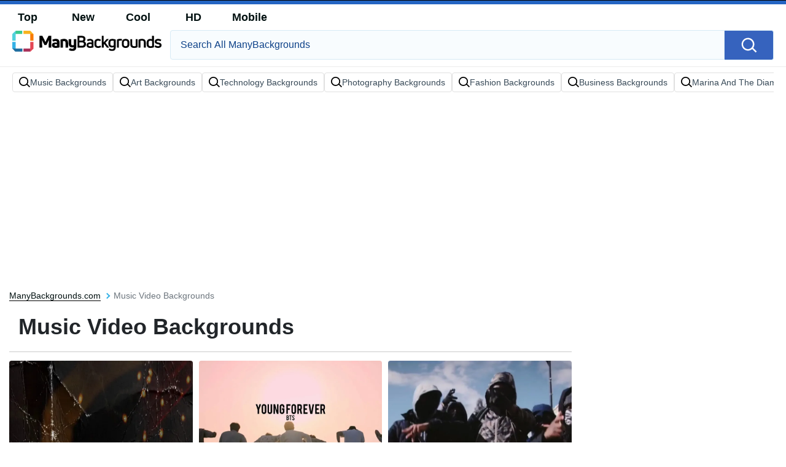

--- FILE ---
content_type: text/html; charset=UTF-8
request_url: https://manybackgrounds.com/music-video
body_size: 34609
content:
<!DOCTYPE html>
<html  lang="en-US">

<head>
	<meta name='robots' content='max-image-preview:large' />

	<!-- This site is optimized with the Yoast SEO plugin v15.1.1 - https://yoast.com/wordpress/plugins/seo/ -->
	<title>Music Video Backgrounds | ManyBackgrounds.com</title>
	<meta name="description" content="100% Free Music Video Backgrounds to Download. All screen sizes and devices supported." />
	<meta name="robots" content="index, follow, max-snippet:-1, max-image-preview:large, max-video-preview:-1" />
	<link rel="canonical" href="https://manybackgrounds.com/music-video" />
	<meta property="og:locale" content="en_US" />
	<meta property="og:type" content="article" />
	<meta property="og:title" content="Music Video Backgrounds | ManyBackgrounds.com" />
	<meta property="og:description" content="100% Free Music Video Backgrounds to Download. All screen sizes and devices supported." />
	<meta property="og:url" content="https://manybackgrounds.com/music-video" />
	<meta property="og:site_name" content="ManyBackgrounds.com" />
	<meta name="twitter:card" content="summary_large_image" />
	<script type="application/ld+json" class="yoast-schema-graph">{"@context":"https://schema.org","@graph":[{"@type":"WebSite","@id":"https://manybackgrounds.com/#website","url":"https://manybackgrounds.com/","name":"ManyBackgrounds.com","description":"","potentialAction":[{"@type":"SearchAction","target":"https://manybackgrounds.com/?s={search_term_string}","query-input":"required name=search_term_string"}],"inLanguage":"en-US"},{"@type":"CollectionPage","@id":"https://manybackgrounds.com/music-video#webpage","url":"https://manybackgrounds.com/music-video","name":"Music Video Backgrounds | ManyBackgrounds.com","isPartOf":{"@id":"https://manybackgrounds.com/#website"},"description":"100% Free Music Video Backgrounds to Download. All screen sizes and devices supported.","inLanguage":"en-US","potentialAction":[{"@type":"ReadAction","target":["https://manybackgrounds.com/music-video"]}]}]}</script>
	<!-- / Yoast SEO plugin. -->


<link rel='dns-prefetch' href='//code.jquery.com' />
<link rel='dns-prefetch' href='//cdnjs.cloudflare.com' />
<link rel='dns-prefetch' href='//maxcdn.bootstrapcdn.com' />
<link rel="alternate" type="application/rss+xml" title="ManyBackgrounds.com &raquo; Music Video Keyword Feed" href="https://manybackgrounds.com/music-video/feed" />
<!-- HANDLE_CSS_TAG wp-block-library --><!-- HANDLE_CSS_TAG elasticpress-related-posts-block --><!-- HANDLE_CSS_TAG classic-theme-styles --><link rel='stylesheet' id='classic-theme-styles-css' href='https://manybackgrounds.com/wp-includes/css/classic-themes.min.css?ver=1' type='text/css' media='all' />
<style id='global-styles-inline-css' type='text/css'>
body{--wp--preset--color--black: #000000;--wp--preset--color--cyan-bluish-gray: #abb8c3;--wp--preset--color--white: #ffffff;--wp--preset--color--pale-pink: #f78da7;--wp--preset--color--vivid-red: #cf2e2e;--wp--preset--color--luminous-vivid-orange: #ff6900;--wp--preset--color--luminous-vivid-amber: #fcb900;--wp--preset--color--light-green-cyan: #7bdcb5;--wp--preset--color--vivid-green-cyan: #00d084;--wp--preset--color--pale-cyan-blue: #8ed1fc;--wp--preset--color--vivid-cyan-blue: #0693e3;--wp--preset--color--vivid-purple: #9b51e0;--wp--preset--gradient--vivid-cyan-blue-to-vivid-purple: linear-gradient(135deg,rgba(6,147,227,1) 0%,rgb(155,81,224) 100%);--wp--preset--gradient--light-green-cyan-to-vivid-green-cyan: linear-gradient(135deg,rgb(122,220,180) 0%,rgb(0,208,130) 100%);--wp--preset--gradient--luminous-vivid-amber-to-luminous-vivid-orange: linear-gradient(135deg,rgba(252,185,0,1) 0%,rgba(255,105,0,1) 100%);--wp--preset--gradient--luminous-vivid-orange-to-vivid-red: linear-gradient(135deg,rgba(255,105,0,1) 0%,rgb(207,46,46) 100%);--wp--preset--gradient--very-light-gray-to-cyan-bluish-gray: linear-gradient(135deg,rgb(238,238,238) 0%,rgb(169,184,195) 100%);--wp--preset--gradient--cool-to-warm-spectrum: linear-gradient(135deg,rgb(74,234,220) 0%,rgb(151,120,209) 20%,rgb(207,42,186) 40%,rgb(238,44,130) 60%,rgb(251,105,98) 80%,rgb(254,248,76) 100%);--wp--preset--gradient--blush-light-purple: linear-gradient(135deg,rgb(255,206,236) 0%,rgb(152,150,240) 100%);--wp--preset--gradient--blush-bordeaux: linear-gradient(135deg,rgb(254,205,165) 0%,rgb(254,45,45) 50%,rgb(107,0,62) 100%);--wp--preset--gradient--luminous-dusk: linear-gradient(135deg,rgb(255,203,112) 0%,rgb(199,81,192) 50%,rgb(65,88,208) 100%);--wp--preset--gradient--pale-ocean: linear-gradient(135deg,rgb(255,245,203) 0%,rgb(182,227,212) 50%,rgb(51,167,181) 100%);--wp--preset--gradient--electric-grass: linear-gradient(135deg,rgb(202,248,128) 0%,rgb(113,206,126) 100%);--wp--preset--gradient--midnight: linear-gradient(135deg,rgb(2,3,129) 0%,rgb(40,116,252) 100%);--wp--preset--duotone--dark-grayscale: url('#wp-duotone-dark-grayscale');--wp--preset--duotone--grayscale: url('#wp-duotone-grayscale');--wp--preset--duotone--purple-yellow: url('#wp-duotone-purple-yellow');--wp--preset--duotone--blue-red: url('#wp-duotone-blue-red');--wp--preset--duotone--midnight: url('#wp-duotone-midnight');--wp--preset--duotone--magenta-yellow: url('#wp-duotone-magenta-yellow');--wp--preset--duotone--purple-green: url('#wp-duotone-purple-green');--wp--preset--duotone--blue-orange: url('#wp-duotone-blue-orange');--wp--preset--font-size--small: 13px;--wp--preset--font-size--medium: 20px;--wp--preset--font-size--large: 36px;--wp--preset--font-size--x-large: 42px;--wp--preset--spacing--20: 0.44rem;--wp--preset--spacing--30: 0.67rem;--wp--preset--spacing--40: 1rem;--wp--preset--spacing--50: 1.5rem;--wp--preset--spacing--60: 2.25rem;--wp--preset--spacing--70: 3.38rem;--wp--preset--spacing--80: 5.06rem;}:where(.is-layout-flex){gap: 0.5em;}body .is-layout-flow > .alignleft{float: left;margin-inline-start: 0;margin-inline-end: 2em;}body .is-layout-flow > .alignright{float: right;margin-inline-start: 2em;margin-inline-end: 0;}body .is-layout-flow > .aligncenter{margin-left: auto !important;margin-right: auto !important;}body .is-layout-constrained > .alignleft{float: left;margin-inline-start: 0;margin-inline-end: 2em;}body .is-layout-constrained > .alignright{float: right;margin-inline-start: 2em;margin-inline-end: 0;}body .is-layout-constrained > .aligncenter{margin-left: auto !important;margin-right: auto !important;}body .is-layout-constrained > :where(:not(.alignleft):not(.alignright):not(.alignfull)){max-width: var(--wp--style--global--content-size);margin-left: auto !important;margin-right: auto !important;}body .is-layout-constrained > .alignwide{max-width: var(--wp--style--global--wide-size);}body .is-layout-flex{display: flex;}body .is-layout-flex{flex-wrap: wrap;align-items: center;}body .is-layout-flex > *{margin: 0;}:where(.wp-block-columns.is-layout-flex){gap: 2em;}.has-black-color{color: var(--wp--preset--color--black) !important;}.has-cyan-bluish-gray-color{color: var(--wp--preset--color--cyan-bluish-gray) !important;}.has-white-color{color: var(--wp--preset--color--white) !important;}.has-pale-pink-color{color: var(--wp--preset--color--pale-pink) !important;}.has-vivid-red-color{color: var(--wp--preset--color--vivid-red) !important;}.has-luminous-vivid-orange-color{color: var(--wp--preset--color--luminous-vivid-orange) !important;}.has-luminous-vivid-amber-color{color: var(--wp--preset--color--luminous-vivid-amber) !important;}.has-light-green-cyan-color{color: var(--wp--preset--color--light-green-cyan) !important;}.has-vivid-green-cyan-color{color: var(--wp--preset--color--vivid-green-cyan) !important;}.has-pale-cyan-blue-color{color: var(--wp--preset--color--pale-cyan-blue) !important;}.has-vivid-cyan-blue-color{color: var(--wp--preset--color--vivid-cyan-blue) !important;}.has-vivid-purple-color{color: var(--wp--preset--color--vivid-purple) !important;}.has-black-background-color{background-color: var(--wp--preset--color--black) !important;}.has-cyan-bluish-gray-background-color{background-color: var(--wp--preset--color--cyan-bluish-gray) !important;}.has-white-background-color{background-color: var(--wp--preset--color--white) !important;}.has-pale-pink-background-color{background-color: var(--wp--preset--color--pale-pink) !important;}.has-vivid-red-background-color{background-color: var(--wp--preset--color--vivid-red) !important;}.has-luminous-vivid-orange-background-color{background-color: var(--wp--preset--color--luminous-vivid-orange) !important;}.has-luminous-vivid-amber-background-color{background-color: var(--wp--preset--color--luminous-vivid-amber) !important;}.has-light-green-cyan-background-color{background-color: var(--wp--preset--color--light-green-cyan) !important;}.has-vivid-green-cyan-background-color{background-color: var(--wp--preset--color--vivid-green-cyan) !important;}.has-pale-cyan-blue-background-color{background-color: var(--wp--preset--color--pale-cyan-blue) !important;}.has-vivid-cyan-blue-background-color{background-color: var(--wp--preset--color--vivid-cyan-blue) !important;}.has-vivid-purple-background-color{background-color: var(--wp--preset--color--vivid-purple) !important;}.has-black-border-color{border-color: var(--wp--preset--color--black) !important;}.has-cyan-bluish-gray-border-color{border-color: var(--wp--preset--color--cyan-bluish-gray) !important;}.has-white-border-color{border-color: var(--wp--preset--color--white) !important;}.has-pale-pink-border-color{border-color: var(--wp--preset--color--pale-pink) !important;}.has-vivid-red-border-color{border-color: var(--wp--preset--color--vivid-red) !important;}.has-luminous-vivid-orange-border-color{border-color: var(--wp--preset--color--luminous-vivid-orange) !important;}.has-luminous-vivid-amber-border-color{border-color: var(--wp--preset--color--luminous-vivid-amber) !important;}.has-light-green-cyan-border-color{border-color: var(--wp--preset--color--light-green-cyan) !important;}.has-vivid-green-cyan-border-color{border-color: var(--wp--preset--color--vivid-green-cyan) !important;}.has-pale-cyan-blue-border-color{border-color: var(--wp--preset--color--pale-cyan-blue) !important;}.has-vivid-cyan-blue-border-color{border-color: var(--wp--preset--color--vivid-cyan-blue) !important;}.has-vivid-purple-border-color{border-color: var(--wp--preset--color--vivid-purple) !important;}.has-vivid-cyan-blue-to-vivid-purple-gradient-background{background: var(--wp--preset--gradient--vivid-cyan-blue-to-vivid-purple) !important;}.has-light-green-cyan-to-vivid-green-cyan-gradient-background{background: var(--wp--preset--gradient--light-green-cyan-to-vivid-green-cyan) !important;}.has-luminous-vivid-amber-to-luminous-vivid-orange-gradient-background{background: var(--wp--preset--gradient--luminous-vivid-amber-to-luminous-vivid-orange) !important;}.has-luminous-vivid-orange-to-vivid-red-gradient-background{background: var(--wp--preset--gradient--luminous-vivid-orange-to-vivid-red) !important;}.has-very-light-gray-to-cyan-bluish-gray-gradient-background{background: var(--wp--preset--gradient--very-light-gray-to-cyan-bluish-gray) !important;}.has-cool-to-warm-spectrum-gradient-background{background: var(--wp--preset--gradient--cool-to-warm-spectrum) !important;}.has-blush-light-purple-gradient-background{background: var(--wp--preset--gradient--blush-light-purple) !important;}.has-blush-bordeaux-gradient-background{background: var(--wp--preset--gradient--blush-bordeaux) !important;}.has-luminous-dusk-gradient-background{background: var(--wp--preset--gradient--luminous-dusk) !important;}.has-pale-ocean-gradient-background{background: var(--wp--preset--gradient--pale-ocean) !important;}.has-electric-grass-gradient-background{background: var(--wp--preset--gradient--electric-grass) !important;}.has-midnight-gradient-background{background: var(--wp--preset--gradient--midnight) !important;}.has-small-font-size{font-size: var(--wp--preset--font-size--small) !important;}.has-medium-font-size{font-size: var(--wp--preset--font-size--medium) !important;}.has-large-font-size{font-size: var(--wp--preset--font-size--large) !important;}.has-x-large-font-size{font-size: var(--wp--preset--font-size--x-large) !important;}
.wp-block-navigation a:where(:not(.wp-element-button)){color: inherit;}
:where(.wp-block-columns.is-layout-flex){gap: 2em;}
.wp-block-pullquote{font-size: 1.5em;line-height: 1.6;}
</style>
<!-- HANDLE_CSS_TAG amazonpolly --><!-- HANDLE_CSS_TAG bootstrap --><link rel='stylesheet' id='bootstrap-css' href='https://manybackgrounds.com/wp-content/themes/manybackgrounds.com/css/bootstrap.min.css?ver=6.1.1' type='text/css' media='all' />
<!-- HANDLE_CSS_TAG awesomeplete --><link rel='stylesheet' id='awesomeplete-css' href='//cdnjs.cloudflare.com/ajax/libs/awesomplete/1.1.5/awesomplete.min.css?ver=6.1.1' type='text/css' media='all' />
<!-- HANDLE_CSS_TAG style --><link rel='stylesheet' id='style-css' href='https://manybackgrounds.com/wp-content/themes/manybackgrounds.com/style.css?ver=1718690717' type='text/css' media='all' />
<!-- HANDLE_CSS_TAG elasticpress-autosuggest --><!-- HANDLE_CSS_TAG codes-19-scss-output --><link rel='stylesheet' id='codes-19-scss-output-css' href='//manybackgrounds.com/wp-content/custom_codes/19-scss-output.css?ver=24' type='text/css' media='all' />
<!-- HANDLE_CSS_TAG codes-20-scss-output --><link rel='stylesheet' id='codes-20-scss-output-css' href='//manybackgrounds.com/wp-content/custom_codes/20-scss-output.css?ver=2' type='text/css' media='all' />
<script type='text/javascript' src='//code.jquery.com/jquery-3.5.1.min.js?ver=6.1.1' id='jquery-js'></script>
<link rel="https://api.w.org/" href="https://manybackgrounds.com/wp-json/" /><link rel="alternate" type="application/json" href="https://manybackgrounds.com/wp-json/wp/v2/keyword/6813" /><link rel="EditURI" type="application/rsd+xml" title="RSD" href="https://manybackgrounds.com/xmlrpc.php?rsd" />
<link rel="wlwmanifest" type="application/wlwmanifest+xml" href="https://manybackgrounds.com/wp-includes/wlwmanifest.xml" />
<meta name="generator" content="WordPress 6.1.1" />
<!-- Google tag (gtag.js) -->
<script async src="https://www.googletagmanager.com/gtag/js?id=G-N6C3VNJSP4"></script>
<script>
  window.dataLayer = window.dataLayer || [];
  function gtag(){dataLayer.push(arguments);}
  gtag('js', new Date());

  gtag('config', 'G-N6C3VNJSP4');
</script>

<script async src="https://pagead2.googlesyndication.com/pagead/js/adsbygoogle.js?client=ca-pub-5734292711266667" crossorigin="anonymous"></script>				<link rel="preload" media="(min-width: 800px)" href="https://manybackgrounds.com/images/featured/music-video-.webp" as="image">
			<link rel="preload" media="(max-width: 799px)" href="https://manybackgrounds.com/images/featured-small/music-video-.webp" as="image">
	<!--  -->	<!--
	<script async>!function(n){if(!window.cnx){window.cnx={},window.cnx.cmd=[];var t=n.createElement('iframe');t.src='javascript:false'; t.display='none',t.onload=function(){var n=t.contentWindow.document,c=n.createElement('script');c.src='//cd.connatix.com/connatix.player.js?cid=bdab4eec-ee37-4cb6-bfcf-619b8ba22d32',c.setAttribute('async','1'),c.setAttribute('type','text/javascript'),n.body.appendChild(c)},n.head.appendChild(t)}}(document);</script>
-->
			<link rel="preload" href="https://fonts.googleapis.com/css2?family=Roboto:wght@400;700&display=swap">
	<link rel="icon" href="https://manybackgrounds.com/wp-content/themes/manybackgrounds.com/src/fav-icon.svg" >
	<meta charset="UTF-8">
	<meta name="viewport" content="width=device-width, initial-scale=1.0">
	<script type="application/ld+json">
		{"@context":"http://schema.org/","@type":"ImageObject","@id":"https://manybackgrounds.com/#/schema/image/music-video-","name":"Music Video ManyBackgrounds","caption":"Music Video ManyBackgrounds Editor\u2019s Choice","license":"https://manybackgrounds.com/dmca","acquireLicensePage":"https://manybackgrounds.com/music-video","contentUrl":"https://manybackgrounds.com/images/featured-full/music-video-.jpg","thumbnailUrl":"https://manybackgrounds.com/images/featured/music-video-.jpg"}	</script>
	<script type="application/ld+json">
		{"@context":"http://schema.org/","@type":"ImageObject","@id":"https://manybackgrounds.com/#/schema/image/gh8xh7dfa14onqyf","name":"Download Mc Stan 307 Music Video Background","caption":"Mc Stan 307 Music VideoBackground","description":"Mc Stan 307 Music VideoBackground","license":"https://manybackgrounds.com/dmca","acquireLicensePage":"https://manybackgrounds.com/background/mc-stan-307-music-video-gh8xh7dfa14onqyf.html","contentUrl":"https://manybackgrounds.com/images/hd/mc-stan-307-music-video-gh8xh7dfa14onqyf.jpg","thumbnailUrl":"https://manybackgrounds.com/images/thumbnail/mc-stan-307-music-video-gh8xh7dfa14onqyf.jpg"}	</script>
	<script type="application/ld+json">
		{"@context":"http://schema.org/","@type":"ImageObject","@id":"https://manybackgrounds.com/#/schema/image/27n3vqn4vk2kxjhb","name":"Download Bts 2021 Desktop Young Forver Background","caption":"Bts 2021 Desktop Young ForverBackground","description":"Bts 2021 Desktop Young ForverBackground","license":"https://manybackgrounds.com/dmca","acquireLicensePage":"https://manybackgrounds.com/background/bts-2021-desktop-young-forver-27n3vqn4vk2kxjhb.html","contentUrl":"https://manybackgrounds.com/images/hd/bts-2021-desktop-young-forver-27n3vqn4vk2kxjhb.jpg","thumbnailUrl":"https://manybackgrounds.com/images/thumbnail/bts-2021-desktop-young-forver-27n3vqn4vk2kxjhb.jpg"}	</script>
	<script type="application/ld+json">
		{"@context":"http://schema.org/","@type":"ImageObject","@id":"https://manybackgrounds.com/#/schema/image/om3opi6jngl7ddla","name":"Download Uk Drill Artists On Street Background","caption":"Uk Drill Artists On StreetBackground","description":"Uk Drill Artists On StreetBackground","license":"https://manybackgrounds.com/dmca","acquireLicensePage":"https://manybackgrounds.com/background/uk-drill-artists-on-street-om3opi6jngl7ddla.html","contentUrl":"https://manybackgrounds.com/images/hd/uk-drill-artists-on-street-om3opi6jngl7ddla.jpg","thumbnailUrl":"https://manybackgrounds.com/images/thumbnail/uk-drill-artists-on-street-om3opi6jngl7ddla.jpg"}	</script>
	<script type="application/ld+json">
		{"@context":"http://schema.org/","@type":"ImageObject","@id":"https://manybackgrounds.com/#/schema/image/7bhx7knqbbra06vu","name":"Download Rappers Of Uk Drill Background","caption":"Rappers Of Uk DrillBackground","description":"Rappers Of Uk DrillBackground","license":"https://manybackgrounds.com/dmca","acquireLicensePage":"https://manybackgrounds.com/background/rappers-of-uk-drill-7bhx7knqbbra06vu.html","contentUrl":"https://manybackgrounds.com/images/hd/rappers-of-uk-drill-7bhx7knqbbra06vu.jpg","thumbnailUrl":"https://manybackgrounds.com/images/thumbnail/rappers-of-uk-drill-7bhx7knqbbra06vu.jpg"}	</script>
	<script type="application/ld+json">
		{"@context":"http://schema.org/","@type":"ImageObject","@id":"https://manybackgrounds.com/#/schema/image/8itrmg6rgqe837p2","name":"Download Sidhu Moose Wala Straight Fire Music Video Background","caption":"Sidhu Moose Wala Straight Fire Music VideoBackground","description":"Sidhu Moose Wala Straight Fire Music VideoBackground","license":"https://manybackgrounds.com/dmca","acquireLicensePage":"https://manybackgrounds.com/background/sidhu-moose-wala-straight-fire-music-video-8itrmg6rgqe837p2.html","contentUrl":"https://manybackgrounds.com/images/hd/sidhu-moose-wala-straight-fire-music-video-8itrmg6rgqe837p2.jpg","thumbnailUrl":"https://manybackgrounds.com/images/thumbnail/sidhu-moose-wala-straight-fire-music-video-8itrmg6rgqe837p2.jpg"}	</script>
	<script type="application/ld+json">
		{"@context":"http://schema.org/","@type":"ImageObject","@id":"https://manybackgrounds.com/#/schema/image/8yd5l7xi20di2110","name":"Download Yo Yo Honey Singh Satan Song Background","caption":"Yo Yo Honey Singh Satan SongBackground","description":"Yo Yo Honey Singh Satan SongBackground","license":"https://manybackgrounds.com/dmca","acquireLicensePage":"https://manybackgrounds.com/background/yo-yo-honey-singh-satan-song-8yd5l7xi20di2110.html","contentUrl":"https://manybackgrounds.com/images/hd/yo-yo-honey-singh-satan-song-8yd5l7xi20di2110.jpg","thumbnailUrl":"https://manybackgrounds.com/images/thumbnail/yo-yo-honey-singh-satan-song-8yd5l7xi20di2110.jpg"}	</script>
	<script type="application/ld+json">
		{"@context":"http://schema.org/","@type":"ImageObject","@id":"https://manybackgrounds.com/#/schema/image/m5tm5kye592gh76a","name":"Download Yo Yo Honey Singh Loca Song Background","caption":"Yo Yo Honey Singh Loca SongBackground","description":"Yo Yo Honey Singh Loca SongBackground","license":"https://manybackgrounds.com/dmca","acquireLicensePage":"https://manybackgrounds.com/background/yo-yo-honey-singh-loca-song-m5tm5kye592gh76a.html","contentUrl":"https://manybackgrounds.com/images/hd/yo-yo-honey-singh-loca-song-m5tm5kye592gh76a.jpg","thumbnailUrl":"https://manybackgrounds.com/images/thumbnail/yo-yo-honey-singh-loca-song-m5tm5kye592gh76a.jpg"}	</script>
	<script type="application/ld+json">
		{"@context":"http://schema.org/","@type":"ImageObject","@id":"https://manybackgrounds.com/#/schema/image/muj9xu4wc7vje709","name":"Download Yo Yo Honey Singh Kalley Rehende Background","caption":"Yo Yo Honey Singh Kalley RehendeBackground","description":"Yo Yo Honey Singh Kalley RehendeBackground","license":"https://manybackgrounds.com/dmca","acquireLicensePage":"https://manybackgrounds.com/background/yo-yo-honey-singh-kalley-rehende-muj9xu4wc7vje709.html","contentUrl":"https://manybackgrounds.com/images/hd/yo-yo-honey-singh-kalley-rehende-muj9xu4wc7vje709.jpg","thumbnailUrl":"https://manybackgrounds.com/images/thumbnail/yo-yo-honey-singh-kalley-rehende-muj9xu4wc7vje709.jpg"}	</script>
	<script type="application/ld+json">
		{"@context":"http://schema.org/","@type":"ImageObject","@id":"https://manybackgrounds.com/#/schema/image/6ngsx15v64ma34rz","name":"Download Yo Yo Honey Singh Melody Roja Background","caption":"Yo Yo Honey Singh Melody RojaBackground","description":"Yo Yo Honey Singh Melody RojaBackground","license":"https://manybackgrounds.com/dmca","acquireLicensePage":"https://manybackgrounds.com/background/yo-yo-honey-singh-melody-roja-6ngsx15v64ma34rz.html","contentUrl":"https://manybackgrounds.com/images/hd/yo-yo-honey-singh-melody-roja-6ngsx15v64ma34rz.jpg","thumbnailUrl":"https://manybackgrounds.com/images/thumbnail/yo-yo-honey-singh-melody-roja-6ngsx15v64ma34rz.jpg"}	</script>
	<script type="application/ld+json">
		{"@context":"http://schema.org/","@type":"ImageObject","@id":"https://manybackgrounds.com/#/schema/image/4s4wi0ovcg73vugk","name":"Download Punjabi Music Icon, Babbu Maan, Flaunting His Sunglasses Background","caption":"Punjabi Music Icon, Babbu Maan, Flaunting His SunglassesBackground","description":"Punjabi Music Icon, Babbu Maan, Flaunting His SunglassesBackground","license":"https://manybackgrounds.com/dmca","acquireLicensePage":"https://manybackgrounds.com/background/punjabi-music-icon-babbu-maan-flaunting-his-sunglasses-4s4wi0ovcg73vugk.html","contentUrl":"https://manybackgrounds.com/images/hd/punjabi-music-icon-babbu-maan-flaunting-his-sunglasses-4s4wi0ovcg73vugk.jpg","thumbnailUrl":"https://manybackgrounds.com/images/thumbnail/punjabi-music-icon-babbu-maan-flaunting-his-sunglasses-4s4wi0ovcg73vugk.jpg"}	</script>
	<script type="application/ld+json">
		{"@context":"http://schema.org/","@type":"ImageObject","@id":"https://manybackgrounds.com/#/schema/image/cjc17htb7pueczv5","name":"Download Ignite Your Motivation - Do Something Great Signage Youtube Cover Background","caption":"Ignite Your Motivation - Do Something Great Signage Youtube CoverBackground","description":"Ignite Your Motivation - Do Something Great Signage Youtube CoverBackground","license":"https://manybackgrounds.com/dmca","acquireLicensePage":"https://manybackgrounds.com/background/ignite-your-motivation-do-something-great-signage-youtube-cover-cjc17htb7pueczv5.html","contentUrl":"https://manybackgrounds.com/images/hd/ignite-your-motivation-do-something-great-signage-youtube-cover-cjc17htb7pueczv5.jpg","thumbnailUrl":"https://manybackgrounds.com/images/thumbnail/ignite-your-motivation-do-something-great-signage-youtube-cover-cjc17htb7pueczv5.jpg"}	</script>
	<script type="application/ld+json">
		{"@context":"http://schema.org/","@type":"ImageObject","@id":"https://manybackgrounds.com/#/schema/image/cs50isoaf7g6lyo6","name":"Download Rowdy Baby Music Video Dhanush Background","caption":"Rowdy Baby Music Video DhanushBackground","description":"Rowdy Baby Music Video DhanushBackground","license":"https://manybackgrounds.com/dmca","acquireLicensePage":"https://manybackgrounds.com/background/rowdy-baby-music-video-dhanush-cs50isoaf7g6lyo6.html","contentUrl":"https://manybackgrounds.com/images/hd/rowdy-baby-music-video-dhanush-cs50isoaf7g6lyo6.jpg","thumbnailUrl":"https://manybackgrounds.com/images/thumbnail/rowdy-baby-music-video-dhanush-cs50isoaf7g6lyo6.jpg"}	</script>
	<script type="application/ld+json">
		{"@context":"http://schema.org/","@type":"ImageObject","@id":"https://manybackgrounds.com/#/schema/image/2gzw1fo54tyrqh44","name":"Download Maroon 5 M Recording Studio Background","caption":"Maroon 5 M Recording StudioBackground","description":"Maroon 5 M Recording StudioBackground","license":"https://manybackgrounds.com/dmca","acquireLicensePage":"https://manybackgrounds.com/background/maroon-5-m-recording-studio-2gzw1fo54tyrqh44.html","contentUrl":"https://manybackgrounds.com/images/hd/maroon-5-m-recording-studio-2gzw1fo54tyrqh44.jpg","thumbnailUrl":"https://manybackgrounds.com/images/thumbnail/maroon-5-m-recording-studio-2gzw1fo54tyrqh44.jpg"}	</script>
	<script type="application/ld+json">
		{"@context":"http://schema.org/","@type":"ImageObject","@id":"https://manybackgrounds.com/#/schema/image/dugxfzbxaynijnmr","name":"Download Yeat With Masked Dancers Background","caption":"Yeat With Masked DancersBackground","description":"Yeat With Masked DancersBackground","license":"https://manybackgrounds.com/dmca","acquireLicensePage":"https://manybackgrounds.com/background/yeat-with-masked-dancers-dugxfzbxaynijnmr.html","contentUrl":"https://manybackgrounds.com/images/hd/yeat-with-masked-dancers-dugxfzbxaynijnmr.jpg","thumbnailUrl":"https://manybackgrounds.com/images/thumbnail/yeat-with-masked-dancers-dugxfzbxaynijnmr.jpg"}	</script>
	<script type="application/ld+json">
		{"@context":"http://schema.org/","@type":"ImageObject","@id":"https://manybackgrounds.com/#/schema/image/p18v60uc78we54rr","name":"Download Nas As Bartender In Cherry Wine Video Background","caption":"Nas As Bartender In Cherry Wine VideoBackground","description":"Nas As Bartender In Cherry Wine VideoBackground","license":"https://manybackgrounds.com/dmca","acquireLicensePage":"https://manybackgrounds.com/background/nas-as-bartender-in-cherry-wine-video-p18v60uc78we54rr.html","contentUrl":"https://manybackgrounds.com/images/hd/nas-as-bartender-in-cherry-wine-video-p18v60uc78we54rr.jpg","thumbnailUrl":"https://manybackgrounds.com/images/thumbnail/nas-as-bartender-in-cherry-wine-video-p18v60uc78we54rr.jpg"}	</script>
	<script type="application/ld+json">
		{"@context":"http://schema.org/","@type":"ImageObject","@id":"https://manybackgrounds.com/#/schema/image/h1zzyxu9nxdqo0ev","name":"Download Music Video By Nas For \"bye Baby\" Background","caption":"Music Video By Nas For \"bye Baby\"Background","description":"Music Video By Nas For \"bye Baby\"Background","license":"https://manybackgrounds.com/dmca","acquireLicensePage":"https://manybackgrounds.com/background/music-video-by-nas-for-bye-baby-h1zzyxu9nxdqo0ev.html","contentUrl":"https://manybackgrounds.com/images/hd/music-video-by-nas-for-bye-baby-h1zzyxu9nxdqo0ev.jpg","thumbnailUrl":"https://manybackgrounds.com/images/thumbnail/music-video-by-nas-for-bye-baby-h1zzyxu9nxdqo0ev.jpg"}	</script>
	<script type="application/ld+json">
		{"@context":"http://schema.org/","@type":"ImageObject","@id":"https://manybackgrounds.com/#/schema/image/0s6dy6aeetdaegdw","name":"Download Looloo Kids Johnny Johnny Yes Papa Background","caption":"Looloo Kids Johnny Johnny Yes PapaBackground","description":"Looloo Kids Johnny Johnny Yes PapaBackground","license":"https://manybackgrounds.com/dmca","acquireLicensePage":"https://manybackgrounds.com/background/looloo-kids-johnny-johnny-yes-papa-0s6dy6aeetdaegdw.html","contentUrl":"https://manybackgrounds.com/images/hd/looloo-kids-johnny-johnny-yes-papa-0s6dy6aeetdaegdw.jpg","thumbnailUrl":"https://manybackgrounds.com/images/thumbnail/looloo-kids-johnny-johnny-yes-papa-0s6dy6aeetdaegdw.jpg"}	</script>
	<script type="application/ld+json">
		{"@context":"http://schema.org/","@type":"ImageObject","@id":"https://manybackgrounds.com/#/schema/image/3013h13dky7393aw","name":"Download Humble Rappers Background","caption":"Humble RappersBackground","description":"Humble RappersBackground","license":"https://manybackgrounds.com/dmca","acquireLicensePage":"https://manybackgrounds.com/background/humble-rappers-3013h13dky7393aw.html","contentUrl":"https://manybackgrounds.com/images/hd/humble-rappers-3013h13dky7393aw.jpg","thumbnailUrl":"https://manybackgrounds.com/images/thumbnail/humble-rappers-3013h13dky7393aw.jpg"}	</script>
	<script type="application/ld+json">
		{"@context":"http://schema.org/","@type":"ImageObject","@id":"https://manybackgrounds.com/#/schema/image/bh6nnq7x5lu4n8wz","name":"Download The World Is Yours Music Video Background","caption":"The World Is Yours Music VideoBackground","description":"The World Is Yours Music VideoBackground","license":"https://manybackgrounds.com/dmca","acquireLicensePage":"https://manybackgrounds.com/background/the-world-is-yours-music-video-bh6nnq7x5lu4n8wz.html","contentUrl":"https://manybackgrounds.com/images/hd/the-world-is-yours-music-video-bh6nnq7x5lu4n8wz.jpg","thumbnailUrl":"https://manybackgrounds.com/images/thumbnail/the-world-is-yours-music-video-bh6nnq7x5lu4n8wz.jpg"}	</script>
	<script type="application/ld+json">
		{"@context":"http://schema.org/","@type":"ImageObject","@id":"https://manybackgrounds.com/#/schema/image/gmg8clwdre29hx6u","name":"Download Yungblud Wearing Lipstick Background","caption":"Yungblud Wearing LipstickBackground","description":"Yungblud Wearing LipstickBackground","license":"https://manybackgrounds.com/dmca","acquireLicensePage":"https://manybackgrounds.com/background/yungblud-wearing-lipstick-gmg8clwdre29hx6u.html","contentUrl":"https://manybackgrounds.com/images/hd/yungblud-wearing-lipstick-gmg8clwdre29hx6u.jpg","thumbnailUrl":"https://manybackgrounds.com/images/thumbnail/yungblud-wearing-lipstick-gmg8clwdre29hx6u.jpg"}	</script>
	<script type="application/ld+json">
		{"@context":"http://schema.org/","@type":"ImageObject","@id":"https://manybackgrounds.com/#/schema/image/otyw9csfysi1gdtk","name":"Download Boogie With Big Boogie! Background","caption":"Boogie With Big Boogie!Background","description":"Boogie With Big Boogie!Background","license":"https://manybackgrounds.com/dmca","acquireLicensePage":"https://manybackgrounds.com/background/boogie-with-big-boogie-otyw9csfysi1gdtk.html","contentUrl":"https://manybackgrounds.com/images/hd/boogie-with-big-boogie-otyw9csfysi1gdtk.jpg","thumbnailUrl":"https://manybackgrounds.com/images/thumbnail/boogie-with-big-boogie-otyw9csfysi1gdtk.jpg"}	</script>
	<script type="application/ld+json">
		{"@context":"http://schema.org/","@type":"ImageObject","@id":"https://manybackgrounds.com/#/schema/image/nslre08jb6v7udk9","name":"Download Big Boogie Training With Rifle Background","caption":"Big Boogie Training With RifleBackground","description":"Big Boogie Training With RifleBackground","license":"https://manybackgrounds.com/dmca","acquireLicensePage":"https://manybackgrounds.com/background/big-boogie-training-with-rifle-nslre08jb6v7udk9.html","contentUrl":"https://manybackgrounds.com/images/hd/big-boogie-training-with-rifle-nslre08jb6v7udk9.jpg","thumbnailUrl":"https://manybackgrounds.com/images/thumbnail/big-boogie-training-with-rifle-nslre08jb6v7udk9.jpg"}	</script>
	<script type="application/ld+json">
		{"@context":"http://schema.org/","@type":"ImageObject","@id":"https://manybackgrounds.com/#/schema/image/myrp6e9zxnqsnkjt","name":"Download Big Boogie - Get Ready To Take Your Dance Game To The Next Level! Background","caption":"Big Boogie - Get Ready To Take Your Dance Game To The Next Level!Background","description":"Big Boogie - Get Ready To Take Your Dance Game To The Next Level!Background","license":"https://manybackgrounds.com/dmca","acquireLicensePage":"https://manybackgrounds.com/background/big-boogie-get-ready-to-take-your-dance-game-to-the-next-level-myrp6e9zxnqsnkjt.html","contentUrl":"https://manybackgrounds.com/images/hd/big-boogie-get-ready-to-take-your-dance-game-to-the-next-level-myrp6e9zxnqsnkjt.jpg","thumbnailUrl":"https://manybackgrounds.com/images/thumbnail/big-boogie-get-ready-to-take-your-dance-game-to-the-next-level-myrp6e9zxnqsnkjt.jpg"}	</script>
	<script type="application/ld+json">
		{"@context":"http://schema.org/","@type":"ImageObject","@id":"https://manybackgrounds.com/#/schema/image/8u0eonewhn4sja7f","name":"Download \"welcome To Harry Styles' World Of Music And Art\" Background","caption":"\"welcome To Harry Styles' World Of Music And Art\"Background","description":"\"welcome To Harry Styles' World Of Music And Art\"Background","license":"https://manybackgrounds.com/dmca","acquireLicensePage":"https://manybackgrounds.com/background/welcome-to-harry-styles-world-of-music-and-art-8u0eonewhn4sja7f.html","contentUrl":"https://manybackgrounds.com/images/hd/welcome-to-harry-styles-world-of-music-and-art-8u0eonewhn4sja7f.jpg","thumbnailUrl":"https://manybackgrounds.com/images/thumbnail/welcome-to-harry-styles-world-of-music-and-art-8u0eonewhn4sja7f.jpg"}	</script>
	<script type="application/ld+json">
		{"@context":"http://schema.org/","@type":"ImageObject","@id":"https://manybackgrounds.com/#/schema/image/o3ihnxbjff21o2t9","name":"Download Purple Background Ariana Grande 7 Rings Background","caption":"Purple Background Ariana Grande 7 RingsBackground","description":"Purple Background Ariana Grande 7 RingsBackground","license":"https://manybackgrounds.com/dmca","acquireLicensePage":"https://manybackgrounds.com/background/purple-background-ariana-grande-7-rings-o3ihnxbjff21o2t9.html","contentUrl":"https://manybackgrounds.com/images/hd/purple-background-ariana-grande-7-rings-o3ihnxbjff21o2t9.jpg","thumbnailUrl":"https://manybackgrounds.com/images/thumbnail/purple-background-ariana-grande-7-rings-o3ihnxbjff21o2t9.jpg"}	</script>
	<script type="application/ld+json">
		{"@context":"http://schema.org/","@type":"ImageObject","@id":"https://manybackgrounds.com/#/schema/image/n6v2pll7kov66g44","name":"Download Ariana Grande 7 Rings Graphic Art Background","caption":"Ariana Grande 7 Rings Graphic ArtBackground","description":"Ariana Grande 7 Rings Graphic ArtBackground","license":"https://manybackgrounds.com/dmca","acquireLicensePage":"https://manybackgrounds.com/background/ariana-grande-7-rings-graphic-art-n6v2pll7kov66g44.html","contentUrl":"https://manybackgrounds.com/images/hd/ariana-grande-7-rings-graphic-art-n6v2pll7kov66g44.jpg","thumbnailUrl":"https://manybackgrounds.com/images/thumbnail/ariana-grande-7-rings-graphic-art-n6v2pll7kov66g44.jpg"}	</script>
	<script type="application/ld+json">
		{"@context":"http://schema.org/","@type":"ImageObject","@id":"https://manybackgrounds.com/#/schema/image/9um5r4yzid2otphe","name":"Download Close Up Ariana Grande 7 Rings Background","caption":"Close Up Ariana Grande 7 RingsBackground","description":"Close Up Ariana Grande 7 RingsBackground","license":"https://manybackgrounds.com/dmca","acquireLicensePage":"https://manybackgrounds.com/background/close-up-ariana-grande-7-rings-9um5r4yzid2otphe.html","contentUrl":"https://manybackgrounds.com/images/hd/close-up-ariana-grande-7-rings-9um5r4yzid2otphe.jpg","thumbnailUrl":"https://manybackgrounds.com/images/thumbnail/close-up-ariana-grande-7-rings-9um5r4yzid2otphe.jpg"}	</script>
	<script type="application/ld+json">
		{"@context":"http://schema.org/","@type":"ImageObject","@id":"https://manybackgrounds.com/#/schema/image/3c9ss8f6eaqvijpi","name":"Download Taylor Swift Folklore Cardigan Song Background","caption":"Taylor Swift Folklore Cardigan SongBackground","description":"Taylor Swift Folklore Cardigan SongBackground","license":"https://manybackgrounds.com/dmca","acquireLicensePage":"https://manybackgrounds.com/background/taylor-swift-folklore-cardigan-song-3c9ss8f6eaqvijpi.html","contentUrl":"https://manybackgrounds.com/images/hd/taylor-swift-folklore-cardigan-song-3c9ss8f6eaqvijpi.jpg","thumbnailUrl":"https://manybackgrounds.com/images/thumbnail/taylor-swift-folklore-cardigan-song-3c9ss8f6eaqvijpi.jpg"}	</script>
	<script type="application/ld+json">
		{"@context":"http://schema.org/","@type":"ImageObject","@id":"https://manybackgrounds.com/#/schema/image/npij5zn8aociggy9","name":"Download Ariana Grande 7 Rings Lyrics Background","caption":"Ariana Grande 7 Rings LyricsBackground","description":"Ariana Grande 7 Rings LyricsBackground","license":"https://manybackgrounds.com/dmca","acquireLicensePage":"https://manybackgrounds.com/background/ariana-grande-7-rings-lyrics-npij5zn8aociggy9.html","contentUrl":"https://manybackgrounds.com/images/hd/ariana-grande-7-rings-lyrics-npij5zn8aociggy9.jpg","thumbnailUrl":"https://manybackgrounds.com/images/thumbnail/ariana-grande-7-rings-lyrics-npij5zn8aociggy9.jpg"}	</script>
	<script type="application/ld+json">
		{"@context":"http://schema.org/","@type":"ImageObject","@id":"https://manybackgrounds.com/#/schema/image/dgzs7pzrfhr2n2uu","name":"Download Captivating Ariana Grande 7 Rings Background","caption":"Captivating Ariana Grande 7 RingsBackground","description":"Captivating Ariana Grande 7 RingsBackground","license":"https://manybackgrounds.com/dmca","acquireLicensePage":"https://manybackgrounds.com/background/captivating-ariana-grande-7-rings-dgzs7pzrfhr2n2uu.html","contentUrl":"https://manybackgrounds.com/images/hd/captivating-ariana-grande-7-rings-dgzs7pzrfhr2n2uu.jpg","thumbnailUrl":"https://manybackgrounds.com/images/thumbnail/captivating-ariana-grande-7-rings-dgzs7pzrfhr2n2uu.jpg"}	</script>
	<script type="application/ld+json">
		{"@context":"http://schema.org/","@type":"ImageObject","@id":"https://manybackgrounds.com/#/schema/image/h2oojou57y4ytrge","name":"Download Nelly Move That Body Music Video Background","caption":"Nelly Move That Body Music VideoBackground","description":"Nelly Move That Body Music VideoBackground","license":"https://manybackgrounds.com/dmca","acquireLicensePage":"https://manybackgrounds.com/background/nelly-move-that-body-music-video-h2oojou57y4ytrge.html","contentUrl":"https://manybackgrounds.com/images/hd/nelly-move-that-body-music-video-h2oojou57y4ytrge.jpg","thumbnailUrl":"https://manybackgrounds.com/images/thumbnail/nelly-move-that-body-music-video-h2oojou57y4ytrge.jpg"}	</script>
	<script type="application/ld+json">
		{"@context":"http://schema.org/","@type":"ImageObject","@id":"https://manybackgrounds.com/#/schema/image/e0m0ec5o7ynog088","name":"Download Mc Stan Starring In His Visionary Tadipaar Music Video Background","caption":"Mc Stan Starring In His Visionary Tadipaar Music VideoBackground","description":"Mc Stan Starring In His Visionary Tadipaar Music VideoBackground","license":"https://manybackgrounds.com/dmca","acquireLicensePage":"https://manybackgrounds.com/background/mc-stan-starring-in-his-visionary-tadipaar-music-video-e0m0ec5o7ynog088.html","contentUrl":"https://manybackgrounds.com/images/hd/mc-stan-starring-in-his-visionary-tadipaar-music-video-e0m0ec5o7ynog088.jpg","thumbnailUrl":"https://manybackgrounds.com/images/thumbnail/mc-stan-starring-in-his-visionary-tadipaar-music-video-e0m0ec5o7ynog088.jpg"}	</script>
	<script type="application/ld+json">
		{"@context":"http://schema.org/","@type":"ImageObject","@id":"https://manybackgrounds.com/#/schema/image/vxu24h8nir5a73bw","name":"Download Uk Drill Artist Central Cee Background","caption":"Uk Drill Artist Central CeeBackground","description":"Uk Drill Artist Central CeeBackground","license":"https://manybackgrounds.com/dmca","acquireLicensePage":"https://manybackgrounds.com/background/uk-drill-artist-central-cee-vxu24h8nir5a73bw.html","contentUrl":"https://manybackgrounds.com/images/hd/uk-drill-artist-central-cee-vxu24h8nir5a73bw.jpg","thumbnailUrl":"https://manybackgrounds.com/images/thumbnail/uk-drill-artist-central-cee-vxu24h8nir5a73bw.jpg"}	</script>
	<script type="application/ld+json">
		{"@context":"http://schema.org/","@type":"ImageObject","@id":"https://manybackgrounds.com/#/schema/image/x31nmz62xp8js0re","name":"Download The Masked One Uk Drill Background","caption":"The Masked One Uk DrillBackground","description":"The Masked One Uk DrillBackground","license":"https://manybackgrounds.com/dmca","acquireLicensePage":"https://manybackgrounds.com/background/the-masked-one-uk-drill-x31nmz62xp8js0re.html","contentUrl":"https://manybackgrounds.com/images/hd/the-masked-one-uk-drill-x31nmz62xp8js0re.jpg","thumbnailUrl":"https://manybackgrounds.com/images/thumbnail/the-masked-one-uk-drill-x31nmz62xp8js0re.jpg"}	</script>
	<script type="application/ld+json">
		{"@context":"http://schema.org/","@type":"ImageObject","@id":"https://manybackgrounds.com/#/schema/image/e46rjn7lihch58wk","name":"Download Uk Drill Artist V9 Background","caption":"Uk Drill Artist V9Background","description":"Uk Drill Artist V9Background","license":"https://manybackgrounds.com/dmca","acquireLicensePage":"https://manybackgrounds.com/background/uk-drill-artist-v9-e46rjn7lihch58wk.html","contentUrl":"https://manybackgrounds.com/images/hd/uk-drill-artist-v9-e46rjn7lihch58wk.jpg","thumbnailUrl":"https://manybackgrounds.com/images/thumbnail/uk-drill-artist-v9-e46rjn7lihch58wk.jpg"}	</script>
	<script type="application/ld+json">
		{"@context":"http://schema.org/","@type":"ImageObject","@id":"https://manybackgrounds.com/#/schema/image/63mcq27as2fniv8j","name":"Download Sidhu Moose Wala Tibeyan Da Putt Mv Background","caption":"Sidhu Moose Wala Tibeyan Da Putt MvBackground","description":"Sidhu Moose Wala Tibeyan Da Putt MvBackground","license":"https://manybackgrounds.com/dmca","acquireLicensePage":"https://manybackgrounds.com/background/sidhu-moose-wala-tibeyan-da-putt-mv-63mcq27as2fniv8j.html","contentUrl":"https://manybackgrounds.com/images/hd/sidhu-moose-wala-tibeyan-da-putt-mv-63mcq27as2fniv8j.jpg","thumbnailUrl":"https://manybackgrounds.com/images/thumbnail/sidhu-moose-wala-tibeyan-da-putt-mv-63mcq27as2fniv8j.jpg"}	</script>
	<script type="application/ld+json">
		{"@context":"http://schema.org/","@type":"ImageObject","@id":"https://manybackgrounds.com/#/schema/image/c3coimh7b03wam5i","name":"Download Yo Yo Honey Singh Desi Kalakaar Background","caption":"Yo Yo Honey Singh Desi KalakaarBackground","description":"Yo Yo Honey Singh Desi KalakaarBackground","license":"https://manybackgrounds.com/dmca","acquireLicensePage":"https://manybackgrounds.com/background/yo-yo-honey-singh-desi-kalakaar-c3coimh7b03wam5i.html","contentUrl":"https://manybackgrounds.com/images/hd/yo-yo-honey-singh-desi-kalakaar-c3coimh7b03wam5i.jpg","thumbnailUrl":"https://manybackgrounds.com/images/thumbnail/yo-yo-honey-singh-desi-kalakaar-c3coimh7b03wam5i.jpg"}	</script>
	<script type="application/ld+json">
		{"@context":"http://schema.org/","@type":"ImageObject","@id":"https://manybackgrounds.com/#/schema/image/om2bihyn0boruqaa","name":"Download Iconic Hip Hop Artist Yo Yo Honey Singh Background","caption":"Iconic Hip Hop Artist Yo Yo Honey SinghBackground","description":"Iconic Hip Hop Artist Yo Yo Honey SinghBackground","license":"https://manybackgrounds.com/dmca","acquireLicensePage":"https://manybackgrounds.com/background/iconic-hip-hop-artist-yo-yo-honey-singh-om2bihyn0boruqaa.html","contentUrl":"https://manybackgrounds.com/images/hd/iconic-hip-hop-artist-yo-yo-honey-singh-om2bihyn0boruqaa.jpg","thumbnailUrl":"https://manybackgrounds.com/images/thumbnail/iconic-hip-hop-artist-yo-yo-honey-singh-om2bihyn0boruqaa.jpg"}	</script>
	<script type="application/ld+json">
		{"@context":"http://schema.org/","@type":"ImageObject","@id":"https://manybackgrounds.com/#/schema/image/ea25k18lcu9alaau","name":"Download Yo Yo Honey Singh Indian Celebrity Background","caption":"Yo Yo Honey Singh Indian CelebrityBackground","description":"Yo Yo Honey Singh Indian CelebrityBackground","license":"https://manybackgrounds.com/dmca","acquireLicensePage":"https://manybackgrounds.com/background/yo-yo-honey-singh-indian-celebrity-ea25k18lcu9alaau.html","contentUrl":"https://manybackgrounds.com/images/hd/yo-yo-honey-singh-indian-celebrity-ea25k18lcu9alaau.jpg","thumbnailUrl":"https://manybackgrounds.com/images/thumbnail/yo-yo-honey-singh-indian-celebrity-ea25k18lcu9alaau.jpg"}	</script>
	<script type="application/ld+json">
		{"@context":"http://schema.org/","@type":"ImageObject","@id":"https://manybackgrounds.com/#/schema/image/d8cqx2677dvf9uda","name":"Download Yo Yo Honey Singh Raat Jashan Background","caption":"Yo Yo Honey Singh Raat JashanBackground","description":"Yo Yo Honey Singh Raat JashanBackground","license":"https://manybackgrounds.com/dmca","acquireLicensePage":"https://manybackgrounds.com/background/yo-yo-honey-singh-raat-jashan-d8cqx2677dvf9uda.html","contentUrl":"https://manybackgrounds.com/images/hd/yo-yo-honey-singh-raat-jashan-d8cqx2677dvf9uda.jpg","thumbnailUrl":"https://manybackgrounds.com/images/thumbnail/yo-yo-honey-singh-raat-jashan-d8cqx2677dvf9uda.jpg"}	</script>
	<script type="application/ld+json">
		{"@context":"http://schema.org/","@type":"ItemList","mainEntityOfPage":{"@type":"CollectionPage","@id":"https://manybackgrounds.com/music-video"},"itemListElement":[{"@type":"ListItem","position":1,"url":"https://manybackgrounds.com/background/mc-stan-307-music-video-gh8xh7dfa14onqyf.html"},{"@type":"ListItem","position":2,"url":"https://manybackgrounds.com/background/bts-2021-desktop-young-forver-27n3vqn4vk2kxjhb.html"},{"@type":"ListItem","position":3,"url":"https://manybackgrounds.com/background/uk-drill-artists-on-street-om3opi6jngl7ddla.html"},{"@type":"ListItem","position":4,"url":"https://manybackgrounds.com/background/rappers-of-uk-drill-7bhx7knqbbra06vu.html"},{"@type":"ListItem","position":5,"url":"https://manybackgrounds.com/background/sidhu-moose-wala-straight-fire-music-video-8itrmg6rgqe837p2.html"},{"@type":"ListItem","position":6,"url":"https://manybackgrounds.com/background/yo-yo-honey-singh-satan-song-8yd5l7xi20di2110.html"},{"@type":"ListItem","position":7,"url":"https://manybackgrounds.com/background/yo-yo-honey-singh-loca-song-m5tm5kye592gh76a.html"},{"@type":"ListItem","position":8,"url":"https://manybackgrounds.com/background/yo-yo-honey-singh-kalley-rehende-muj9xu4wc7vje709.html"},{"@type":"ListItem","position":9,"url":"https://manybackgrounds.com/background/yo-yo-honey-singh-melody-roja-6ngsx15v64ma34rz.html"},{"@type":"ListItem","position":10,"url":"https://manybackgrounds.com/background/punjabi-music-icon-babbu-maan-flaunting-his-sunglasses-4s4wi0ovcg73vugk.html"},{"@type":"ListItem","position":11,"url":"https://manybackgrounds.com/background/ignite-your-motivation-do-something-great-signage-youtube-cover-cjc17htb7pueczv5.html"},{"@type":"ListItem","position":12,"url":"https://manybackgrounds.com/background/rowdy-baby-music-video-dhanush-cs50isoaf7g6lyo6.html"},{"@type":"ListItem","position":13,"url":"https://manybackgrounds.com/background/maroon-5-m-recording-studio-2gzw1fo54tyrqh44.html"},{"@type":"ListItem","position":14,"url":"https://manybackgrounds.com/background/yeat-with-masked-dancers-dugxfzbxaynijnmr.html"},{"@type":"ListItem","position":15,"url":"https://manybackgrounds.com/background/nas-as-bartender-in-cherry-wine-video-p18v60uc78we54rr.html"},{"@type":"ListItem","position":16,"url":"https://manybackgrounds.com/background/music-video-by-nas-for-bye-baby-h1zzyxu9nxdqo0ev.html"},{"@type":"ListItem","position":17,"url":"https://manybackgrounds.com/background/looloo-kids-johnny-johnny-yes-papa-0s6dy6aeetdaegdw.html"},{"@type":"ListItem","position":18,"url":"https://manybackgrounds.com/background/humble-rappers-3013h13dky7393aw.html"},{"@type":"ListItem","position":19,"url":"https://manybackgrounds.com/background/the-world-is-yours-music-video-bh6nnq7x5lu4n8wz.html"},{"@type":"ListItem","position":20,"url":"https://manybackgrounds.com/background/yungblud-wearing-lipstick-gmg8clwdre29hx6u.html"}],"numberOfItems":40}	</script>
<!-- Google Tag Manager -->
<!--<script>(function(w,d,s,l,i){w[l]=w[l]||[];w[l].push({'gtm.start':-->
<!--new Date().getTime(),event:'gtm.js'});var f=d.getElementsByTagName(s)[0],-->
<!--j=d.createElement(s),dl=l!='dataLayer'?'&l='+l:'';j.async=true;j.src=-->
<!--'https://www.googletagmanager.com/gtm.js?id='+i+dl;f.parentNode.insertBefore(j,f);-->
<!--})(window,document,'script','dataLayer','GTM-WV4522P');</script>-->
<!-- End Google Tag Manager -->

<!-- 	<script defer async="async" src="https://www.google.com/recaptcha/enterprise.js?render=6LdyuSkgAAAAANZP-g4cGcnoY9Qq47SDnEOCb4PG"></script> -->
		<style media="(max-width: 799px)">
li#item-1298277 { grid-row-end: span 7; }
li#item-1300223 { grid-row-end: span 5; }
li#item-1315505 { grid-row-end: span 5; }
li#item-1315547 { grid-row-end: span 6; }
li#item-1316998 { grid-row-end: span 5; }
li#item-1322944 { grid-row-end: span 5; }
li#item-1322955 { grid-row-end: span 6; }
li#item-1322963 { grid-row-end: span 5; }
li#item-1322975 { grid-row-end: span 5; }
li#item-1338251 { grid-row-end: span 5; }
li#item-1349208 { grid-row-end: span 6; }
li#item-1352057 { grid-row-end: span 5; }
li#item-1391774 { grid-row-end: span 5; }
li#item-1419999 { grid-row-end: span 5; }
li#item-1495676 { grid-row-end: span 5; }
li#item-1495691 { grid-row-end: span 6; }
li#item-1510180 { grid-row-end: span 5; }
li#item-1557196 { grid-row-end: span 5; }
li#item-1578313 { grid-row-end: span 5; }
li#item-1583907 { grid-row-end: span 5; }
li#item-1655740 { grid-row-end: span 5; }
li#item-1655772 { grid-row-end: span 5; }
li#item-1655781 { grid-row-end: span 5; }
li#item-1673974 { grid-row-end: span 6; }
li#item-1700708 { grid-row-end: span 7; }
li#item-1700714 { grid-row-end: span 7; }
li#item-1700720 { grid-row-end: span 7; }
li#item-1740883 { grid-row-end: span 5; }
li#item-1783816 { grid-row-end: span 7; }
li#item-1783829 { grid-row-end: span 8; }
li#item-1821806 { grid-row-end: span 5; }
li#item-1298284 { grid-row-end: span 7; }
li#item-1315485 { grid-row-end: span 5; }
li#item-1315517 { grid-row-end: span 5; }
li#item-1315552 { grid-row-end: span 5; }
li#item-1317007 { grid-row-end: span 7; }
li#item-1322946 { grid-row-end: span 5; }
li#item-1322957 { grid-row-end: span 5; }
li#item-1322964 { grid-row-end: span 5; }
li#item-1322977 { grid-row-end: span 5; }
</style>
<style media="(min-width: 800px)">
li#item-1298277 { grid-row-end: span 11; }
li#item-1300223 { grid-row-end: span 4; }
li#item-1315505 { grid-row-end: span 4; }
li#item-1315547 { grid-row-end: span 5; }
li#item-1316998 { grid-row-end: span 8; }
li#item-1322944 { grid-row-end: span 4; }
li#item-1322955 { grid-row-end: span 5; }
li#item-1322963 { grid-row-end: span 4; }
li#item-1322975 { grid-row-end: span 8; }
li#item-1338251 { grid-row-end: span 4; }
li#item-1349208 { grid-row-end: span 5; }
li#item-1352057 { grid-row-end: span 4; }
li#item-1391774 { grid-row-end: span 4; }
li#item-1419999 { grid-row-end: span 4; }
li#item-1495676 { grid-row-end: span 4; }
li#item-1495691 { grid-row-end: span 5; }
li#item-1510180 { grid-row-end: span 4; }
li#item-1557196 { grid-row-end: span 4; }
li#item-1578313 { grid-row-end: span 4; }
li#item-1583907 { grid-row-end: span 4; }
li#item-1655740 { grid-row-end: span 4; }
li#item-1655772 { grid-row-end: span 4; }
li#item-1655781 { grid-row-end: span 4; }
li#item-1673974 { grid-row-end: span 5; }
li#item-1700708 { grid-row-end: span 11; }
li#item-1700714 { grid-row-end: span 11; }
li#item-1700720 { grid-row-end: span 11; }
li#item-1740883 { grid-row-end: span 4; }
li#item-1783816 { grid-row-end: span 12; }
li#item-1783829 { grid-row-end: span 13; }
li#item-1821806 { grid-row-end: span 4; }
li#item-1298284 { grid-row-end: span 6; }
li#item-1315485 { grid-row-end: span 4; }
li#item-1315517 { grid-row-end: span 4; }
li#item-1315552 { grid-row-end: span 4; }
li#item-1317007 { grid-row-end: span 11; }
li#item-1322946 { grid-row-end: span 4; }
li#item-1322957 { grid-row-end: span 4; }
li#item-1322964 { grid-row-end: span 4; }
li#item-1322977 { grid-row-end: span 4; }
</style>
	<script type="text/javascript">
		var ajax_url = 'https://manybackgrounds.com/wp-admin/admin-ajax.php';
	</script>
	<script async data-id="101450727" src="//static.getclicky.com/js"></script>
	<script>
  (function (s, t, a, y, twenty, two) {
    s.Stay22 = s.Stay22 || {};
    s.Stay22.params = { lmaID: '68cbca7c1a56293ee6affd7d' };
    twenty = t.createElement(a);
    two = t.getElementsByTagName(a)[0];
    twenty.async = 1;
    twenty.src = y;
    two.parentNode.insertBefore(twenty, two);
  })(window, document, 'script', 'https://scripts.stay22.com/letmeallez.js');
</script>
</head>
<body
	  class="archive tax-keyword term-music-video term-6813">
<!-- Google Tag Manager (noscript) -->
<noscript><iframe src="https://www.googletagmanager.com/ns.html?id=GTM-WV4522P"
height="0" width="0" style="display:none;visibility:hidden"></iframe></noscript>
<!-- End Google Tag Manager (noscript) -->
<svg width="0" height="0" class="hidden">
  <symbol xmlns="http://www.w3.org/2000/svg" viewBox="0 0 36 36" id="all-articles-icon">
	<path d="M18 36a18 18 0 1118-18 18.022 18.022 0 01-18 18zm0-33.335A15.335 15.335 0 1033.335 18 15.352 15.352 0 0018 2.665zM8 22h20v2H8v-2zm0-5h20v2H8v-2zm0-5h13v2H8v-2z" fill="#29ab88" fill-rule="evenodd"></path>
  </symbol>
  <symbol xmlns="http://www.w3.org/2000/svg" viewBox="0 0 13 8" id="arrow-down">
	<path d="M6.5 4.784L10.731.5l1.592 1.611L6.5 8.007l-5.822-5.9L2.269.5z" fill-rule="evenodd"></path>
  </symbol>
  <symbol xmlns="http://www.w3.org/2000/svg" viewBox="0 0 10 16" id="arrow-right">
	<path d="M2.35 15.485L.513 13.658 6.2 8 .513 2.341 2.35.514 9.874 8z" fill="#2464c4" fill-rule="evenodd"></path>
  </symbol>
  <symbol xmlns="http://www.w3.org/2000/svg" viewBox="0 0 18 13" id="back-to-top">
	<path d="M18 12.878L9 5.632l-9 7.246v-4.76l9-8 9 8v4.76z" fill="#fff" fill-rule="evenodd"></path>
  </symbol>
	  <symbol xmlns="http://www.w3.org/2000/svg" viewBox="0 0 15 15" id="close-icon">
	<path d="M14.619 1.275L8.892 7l5.726 5.726L13.347 14 7.62 8.274 1.894 14 .622 12.728 6.348 7 .622 1.275 1.894 0 7.62 5.729 13.347 0z" fill="#010101" fill-rule="evenodd"></path>
  </symbol>
	  <symbol xmlns="http://www.w3.org/2000/svg" viewBox="0 0 15 15" id="close-icon-white">
	<path d="M14.619 1.275L8.892 7l5.726 5.726L13.347 14 7.62 8.274 1.894 14 .622 12.728 6.348 7 .622 1.275 1.894 0 7.62 5.729 13.347 0z" fill="#FFFFFF" fill-rule="evenodd"></path>
  </symbol>
  <symbol xmlns="http://www.w3.org/2000/svg" viewBox="0 0 25 22" id="coffee-icon">
	<path d="M10.329 13.1a.736.736 0 001.042-.036c.278-.3.927-.785.629-1.064-1.264-1.182-1.086-3.641 0-5 1.474-1.843 1.891-4.231 0-6a1.822 1.822 0 00-1.707.212.74.74 0 00.036 1.045c1.135 1.062 1.11 2.44-.052 3.894a5.967 5.967 0 00-1.252 3.512 4.452 4.452 0 001.304 3.437zM25 11.565V13a3.666 3.666 0 01-4 4h-1a7.04 7.04 0 01-7 5H7a6.681 6.681 0 01-7-7l.006-8.388A.91.91 0 011 6h4c.96-1.463 1.388-2.747.323-3.744a.741.741 0 01-.036-1.045A1.834 1.834 0 017 1c1.89 1.768 1.473 4.156 0 6-1.087 1.359-1.264 3.818 0 5 .3.279-.358.765-.635 1.064a.736.736 0 01-1.042.036 4.452 4.452 0 01-1.3-3.437C4.038 8.868 3.679 8.719 4 8H2v7c0 1.886 1.966 5.032 4.7 5.1C8 20 10.825 20 13 20c1.406 0 5-2.056 5-5V8h-3a1.265 1.265 0 01-1-1 1.265 1.265 0 011-1h4a1.265 1.265 0 011 1v1l1.322-.121A3.685 3.685 0 0125 11.565zM23 12a1.873 1.873 0 00-2-2h-1v5l1.322.191C22.536 15.19 23 14.217 23 13v-1z" fill="#2464c4" fill-rule="evenodd"></path>
  </symbol>
  <symbol xmlns="http://www.w3.org/2000/svg" viewBox="0 0 23 21" id="display-fixed-icon">
	<path d="M15 19v-5h5v5h-5zm0-11h5v5h-5V8zm0-6h5v5h-5V2zM9 14h5v5H9v-5zm0-6h5v5H9V8zm0-6h5v5H9V2zM3 14h5v5H3v-5zm0-6h5v5H3V8zm0-6h5v5H3V2z" class="toggle-buttons" fill-rule="evenodd"></path>
  </symbol>
  <symbol xmlns="http://www.w3.org/2000/svg" viewBox="0 0 23 21" id="display-mosaic-icon">
	<path d="M9 19v-5h11v5H9zm6-11h5v5h-5V8zM9 2h11v5H9V2zM3 2h5v5H3V2zm11 11H3V8h11v5zm-6 6H3v-5h5v5z" class="toggle-buttons" fill-rule="evenodd"></path>
  </symbol>
  <symbol xmlns="http://www.w3.org/2000/svg" viewBox="0 0 20 19" id="download">
	<path d="M18.61 19H1.39A1.436 1.436 0 010 17.522v-4.513L2 13v4h16v-4l2 .009v4.513A1.436 1.436 0 0118.61 19zm-8.7-6.145a.444.444 0 01-.67-.04L4.267 6.068s-.677-.583.057-.583h2.507V.346S6.731 0 7.306 0h4.528a.326.326 0 01.4.293v5.044h2.314c.891 0 .22.61.22.61s-4.379 6.434-4.854 6.909z" fill="#fff" fill-rule="evenodd"></path>
  </symbol>
	  <symbol xmlns="http://www.w3.org/2000/svg" viewBox="0 0 28 24" id="dropbox-icon">
	<path d="M14 5.125L7.5 9.251l6.5 4.128-6.5 4.126L1 13.379l6.5-4.128L1 5.125 7.5 1zM7.482 18.874l6.5-4.127 6.5 4.127L13.98 23zM14 13.379l6.5-4.127L14 5.125 20.5 1 27 5.125l-6.5 4.126 6.5 4.128-6.5 4.127z" fill="#fff" fill-rule="evenodd"></path>
  </symbol>
  <symbol xmlns="http://www.w3.org/2000/svg" viewBox="0 0 18 18" id="edit-icon">
	<path d="M1.053 12.972S.282 14.719-1 18c3.355-.759 5.508-1.436 5.508-1.436l1.253-1.3-3.456-3.594zm2.116-2.2l3.455 3.591L14.4 6.284l-3.457-3.591zM13.535 0l-1.728 1.8 3.456 3.59 1.728-1.8z" fill="#fff" fill-rule="evenodd"></path>
  </symbol>
  <symbol xmlns="http://www.w3.org/2000/svg" viewBox="0 0 20 20" id="facebook-icon">
	<path d="M11.325 18.011v-7.766h2.617l.392-3.027h-3.01V5.286a1.257 1.257 0 011.5-1.473h1.609V1.106a21.63 21.63 0 00-2.34-.118 3.653 3.653 0 00-3.908 4V7.22H5.561v3.027h2.623v7.763h3.141z" fill="#fff" fill-rule="evenodd"></path>
  </symbol>
	<symbol xmlns="http://www.w3.org/2000/svg" viewBox="0 0 25 22" id="favorites-icon">
	<path d="M20.434 13.161l-6.942 6.647a.706.706 0 01-.982 0l-6.952-6.67a3.732 3.732 0 01-.306-.287c-.13-.134-.336-.375-.619-.725a9.588 9.588 0 01-.758-1.079 6.746 6.746 0 01-.6-1.341 4.807 4.807 0 01-.263-1.529 5.062 5.062 0 011.419-3.81 5.381 5.381 0 013.912-1.373 4.433 4.433 0 011.41.239 5.681 5.681 0 011.337.642q.617.4 1.064.759a10.7 10.7 0 01.846.754 10.342 10.342 0 01.848-.753q.446-.355 1.064-.759a5.685 5.685 0 011.337-.642 4.434 4.434 0 011.41-.239 5.381 5.381 0 013.912 1.373 5.068 5.068 0 011.414 3.809q0 2.448-2.551 4.984zM17 4.878c-.683 0-2.2 1.574-4 3.362-2.141-2.113-4.742-4.351-7-2.34-2.746 3.032 2.23 7.1 1.791 6.747l4.866 4.668a.494.494 0 00.687 0l4.856-4.653c1.191-1.184 2.737-2.568 2.8-3.709.094-1.796-.34-4.095-4-4.075z" fill="#2464c4" fill-rule="evenodd"></path>
  </symbol>
  <symbol xmlns="http://www.w3.org/2000/svg" viewBox="0 0 28 24" id="google-drive-icon">
	<path d="M13 9L5 21l-3.011-5.839L9 3zm13 6h-8L10.1 1.99h7.515zm-1 1l-3.734 6-14.844-.01L10 16h15z" fill="#fff" fill-rule="evenodd"></path>
  </symbol>
  <symbol xmlns="http://www.w3.org/2000/svg" viewBox="0 0 25.48 26" id="google-icon">
	<path d="M25.48 13.29a11.59 11.59 0 00-.27-2.66H13v4.83h7.16a6.35 6.35 0 01-2.65 4.24v.16l3.86 3h.27a12.71 12.71 0 003.87-9.56" fill="#4285f4"></path>
	<path d="M13 26a12.36 12.36 0 008.61-3.15l-4.1-3.15A7.74 7.74 0 0113 21a7.83 7.83 0 01-7.4-5.41h-.15L1.44 18.7l-.05.15A13 13 0 0013 26" fill="#34a853"></path>
	<path d="M5.6 15.57A8.05 8.05 0 015.17 13a8.44 8.44 0 01.42-2.57v-.17L1.52 7.1l-.13.07a12.94 12.94 0 000 11.67l4.21-3.27" fill="#fbbc05"></path>
	<path d="M13 5.03a7.18 7.18 0 015 1.94l3.74-3.59A12.53 12.53 0 0013 0 13 13 0 001.39 7.17l4.2 3.26A7.86 7.86 0 0113 5.03" fill="#eb4335"></path>
  </symbol>
  <symbol xmlns="http://www.w3.org/2000/svg" viewBox="0 0 20 17" id="heart-blue">
	<path d="M10 16.85a.682.682 0 01-.491-.195l-6.951-6.547a3.7 3.7 0 01-.306-.282q-.2-.2-.619-.712a9.421 9.421 0 01-.758-1.06 6.561 6.561 0 01-.6-1.316 4.641 4.641 0 01-.263-1.5A4.919 4.919 0 011.431 1.5 5.441 5.441 0 015.343.15a4.506 4.506 0 011.41.235 5.726 5.726 0 011.337.63q.617.4 1.064.746A10.634 10.634 0 0110 2.5a10.3 10.3 0 01.848-.739q.446-.349 1.064-.746a5.727 5.727 0 011.336-.63A4.508 4.508 0 0114.659.15a5.441 5.441 0 013.912 1.35 4.925 4.925 0 011.414 3.739q0 2.4-2.551 4.892l-6.942 6.525a.682.682 0 01-.492.194z" fill="#2464c4" fill-rule="evenodd"></path>
  </symbol>
  <symbol xmlns="http://www.w3.org/2000/svg" viewBox="0 0 16 13" id="image-icon">
	<path d="M16 11.018A2 2 0 0114 13H2a2 2 0 01-2-2V2a2 2 0 012-2h12a2 2 0 012 2v9.018zM1 10a2.21 2.21 0 002.23 2H13a1.986 1.986 0 001.518-.711L13 9.051s-.823-2.089-2 0c-.281.368-.885 1.72-2 0-2.115-2.908-3-3.932-3-3.932s0-.972-2 .981c-1.026 1-2.19 2.147-3 2.945V10zm14-7a2.21 2.21 0 00-2.23-2H3a2 2 0 00-2 2v4.085l4-3.932s.977-.707 2 .983a35.228 35.228 0 003 3.932s-.147.482 1-.983c1.353-1.729 2.184.434 4 2.944V3zm-5 1a1 1 0 111-1 1 1 0 01-1 1z" fill="#fff" fill-rule="evenodd"></path>
  </symbol>
	  <symbol xmlns="http://www.w3.org/2000/svg" viewBox="0 0 19 19" id="link-arrow-icon">
	<path d="M11 19v-8h8v8h-8zm7-7h-6v6h6v-6zM11 0h8v8h-8V0zm1 7h6V1h-6v6zM0 11h8v8H0v-8zm1 7h6v-6H1v6zM0 0h8v8H0V0zm1 7h6V1H1v6z" fill="#010101" fill-rule="evenodd"></path>
  </symbol>
  <symbol xmlns="http://www.w3.org/2000/svg" viewBox="0 0 20 20" id="link-icon">
	<path d="M7.917 17.8a4.058 4.058 0 01-5.74-5.737L6.242 8a4.067 4.067 0 015.74 0c.042.042.084.084.123.129.026.023.045.039.071.064a.962.962 0 01.158.21.132.132 0 01.013.023.971.971 0 01-1.322 1.306 1.893 1.893 0 01-.417-.362 2.107 2.107 0 00-2.986-.006L3.55 13.437a2.111 2.111 0 000 2.99 2.111 2.111 0 002.99 0l2.45-2.45a3.174 3.174 0 002.712.036L7.917 17.8zM17.8 7.917l-4.066 4.066a4.061 4.061 0 01-5.74 0c-.042-.042-.084-.084-.123-.129a.615.615 0 01-.068-.065.972.972 0 01-.158-.21.151.151 0 01-.013-.023.971.971 0 011.322-1.306 1.887 1.887 0 01.417.362 2.107 2.107 0 002.986.007l4.072-4.072a2.111 2.111 0 000-2.99 2.111 2.111 0 00-2.99 0L11 6a3.185 3.185 0 00-2.712-.036l3.782-3.785a4.055 4.055 0 115.73 5.738z" fill="#fff" fill-rule="evenodd"></path>
  </symbol>
  <symbol xmlns="http://www.w3.org/2000/svg" viewBox="0 0 19 19" id="menu-icon">
	<path d="M11 19v-8h8v8h-8zm7-7h-6v6h6v-6zM11 0h8v8h-8V0zm1 7h6V1h-6v6zM0 11h8v8H0v-8zm1 7h6v-6H1v6zM0 0h8v8H0V0zm1 7h6V1H1v6z" fill="#010101" fill-rule="evenodd"></path>
  </symbol>
  <symbol xmlns="http://www.w3.org/2000/svg" viewBox="0 0 20 20" id="more-icon">
	<path d="M16.813 12.5a2 2 0 112-2 2 2 0 01-2 2zM10 12.5a2 2 0 112-2 2 2 0 01-2 2zm-6.812 0a2 2 0 112-2 2 2 0 01-2 2z" fill="#fff" fill-rule="evenodd"></path>
  </symbol>
	  <symbol xmlns="http://www.w3.org/2000/svg" viewBox="0 0 18 22" id="pending-icon">
	<path d="M12.72 12.7c1.186.658 3.28 2.255 3.28 4.3v2h1v2H0v-2h1v-2c0-2.045 2.094-3.646 3.28-4.308.777-.4 2.15-1.069 2.053-2.187-.03-.345-.36-.9-1.745-1.617A6.322 6.322 0 011 3V2H0V0h17v2h-1v1a7 7 0 01-3.591 5.893c-1.388.713-1.715 1.273-1.744 1.617-.093 1.117 1.463 1.842 2.055 2.19zM9 10c.138-1.583 2.171-2.129 2.765-2.434C13.9 6.621 14 3.032 14 3V2H3v1a5.245 5.245 0 002.235 4.565C5.828 7.87 7.862 8.42 8 10c.238 2.716-2.348 3.465-3.029 4A3.7 3.7 0 003 17v2h11v-2c0-1.074-.593-2.041-1.967-3-.774-.475-3.271-1.28-3.033-4zm4.014 7.991h-9.03v-1h9.03v1zM7 7a4.586 4.586 0 01-3-3h9a5.049 5.049 0 01-3 3c-.92.807-2.482.315-3 0z" fill="#fff" fill-rule="evenodd"></path>
  </symbol>
  <symbol xmlns="http://www.w3.org/2000/svg" viewBox="0 0 20 20" id="pin-icon">
	<path d="M10.379 2.141C5.8 2.141 3.5 5.383 3.5 8.087a3.655 3.655 0 001.972 3.635.332.332 0 00.482-.238c.046-.167.146-.584.194-.764a.459.459 0 00-.139-.53 2.723 2.723 0 01-.636-1.867 4.535 4.535 0 014.742-4.558c2.586 0 4.007 1.562 4.007 3.647 0 2.745-1.229 5.061-3.053 5.061a1.478 1.478 0 01-1.52-1.834 20.22 20.22 0 00.85-3.378A1.28 1.28 0 009.1 5.833c-1.03 0-1.857 1.054-1.857 2.464A3.633 3.633 0 007.549 9.8L6.31 14.989a10.527 10.527 0 00-.028 3.611.128.128 0 00.229.055 10.118 10.118 0 001.738-3.115c.118-.423.677-2.616.677-2.616a2.769 2.769 0 002.352 1.186c3.1 0 5.2-2.789 5.2-6.522-.003-2.818-2.422-5.447-6.099-5.447z" fill="#fff" fill-rule="evenodd"></path>
  </symbol>
  <symbol xmlns="http://www.w3.org/2000/svg" viewBox="0 0 36 36" width="36" height="36" id="popular_icon">
	<path d="M18.5 34.044a19.914 19.914 0 01-3.037-.251A10.341 10.341 0 018.6 36a21.609 21.609 0 01-6.678-1.156 1.394 1.394 0 01.018-2.618c2.5-.871 3.261-2.306 3.488-3.2a16.336 16.336 0 01-5.382-12C.051 7.634 8.327 0 18.5 0s18.449 7.634 18.449 17.02S28.673 34.044 18.5 34.044zm0-31.525c-8.666 0-15.716 6.505-15.716 14.5a14.035 14.035 0 005.5 11 8.254 8.254 0 01-.209 3c-.127-.081-.265-.146-.39-.23A6.9 6.9 0 016.04 33.01a15.477 15.477 0 003.371.171 3.783 3.783 0 001.439.119 4.721 4.721 0 001.8-.9 11.759 11.759 0 001.719-1.4 16.865 16.865 0 004.131.525c8.666 0 15.716-6.505 15.716-14.5S27.166 2.519 18.5 2.519zm5.729 16.638l.791 4.68a1.4 1.4 0 01-.544 1.357 1.349 1.349 0 01-1.439.105L18.9 23.09l-4.144 2.21a1.35 1.35 0 01-1.439-.105 1.4 1.4 0 01-.544-1.357l.791-4.68-3.35-3.315a1.4 1.4 0 01-.346-1.422 1.373 1.373 0 011.1-.944l4.63-.683 2.07-4.258a1.358 1.358 0 012.451 0l2.07 4.258 4.63.683a1.373 1.373 0 011.1.944 1.4 1.4 0 01-.346 1.422zm-3.141-3.723a1.367 1.367 0 01-1.029-.759L18.9 12.283l-1.163 2.392a1.367 1.367 0 01-1.029.759l-2.6.383 1.882 1.862a1.4 1.4 0 01.393 1.228l-.444 2.629 2.326-1.241a1.348 1.348 0 011.272 0l2.326 1.241-.444-2.629a1.4 1.4 0 01.393-1.228l1.881-1.862z" fill="#e35e71" fill-rule="evenodd"/>
  </symbol>
  <symbol xmlns="http://www.w3.org/2000/svg" viewBox="0 0 20 20" id="pw_hide">
	<path d="M16.971 10.025a3.875 3.875 0 011.764 2.519s-.735 2.512-1.282 1.013a4.182 4.182 0 00-1.71-2.483 10.535 10.535 0 01-2.133 1.215 3.744 3.744 0 01.214 2.772s-1.979 1.865-1.746.266a3.907 3.907 0 00-.147-2.514A8.664 8.664 0 0110 13a6.9 6.9 0 01-.9-.081 3.594 3.594 0 01-1.178 2.071s-2.555.617-1.566-.547a3.656 3.656 0 001.107-1.9 12.2 12.2 0 01-2.228-1.008 3.72 3.72 0 01-2.072 1.856S.7 12.982 2.042 12.26a3.9 3.9 0 001.894-1.583A7.446 7.446 0 011 7a9.625 9.625 0 01.6-1.071C3.17 7.863 7.2 11 10 11c3.395.218 7.106-3.546 8.473-5.258A7.677 7.677 0 0119 7a6.784 6.784 0 01-2.029 3.025z" fill="#cdcdcd" fill-rule="evenodd"></path>
  </symbol>
  <symbol xmlns="http://www.w3.org/2000/svg" viewBox="0 0 20 20" id="pw_show">
	<path d="M10 16c-3.8 0-8.437-3.5-9-6 0 0 2.673-6 9-6 3.14 0 7.673 1.589 9 6-.173 1.411-3.765 6.089-9 6zm0-11c-4.536-.312-7 5-7 5 .617 1.583 3.677 5 7 5 4.081.262 6.63-4.241 7-5-2.177-4.228-4.253-5-7-5zm.5 9A3.775 3.775 0 017 10a4.544 4.544 0 01.061-.7 1.141 1.141 0 001.095.852 1.156 1.156 0 100-2.312 1.136 1.136 0 00-.729.279A3.46 3.46 0 0110.5 6a3.775 3.775 0 013.5 4 3.775 3.775 0 01-3.5 4z" fill="#cdcdcd" fill-rule="evenodd"></path>
  </symbol>
  <symbol xmlns="http://www.w3.org/2000/svg" viewBox="0 0 28 22" id="refine-color-icon">
	<path d="M3.7 4.987c-.827 0-.7-.017-.7.913v11.2c0 .928-.128.912.7.912h20.591c.826 0 .7.016.7-.912V5.9c0-.928.128-.912-.7-.912H3.7zM22.985 16H5V7h17.985v9z" fill="#888" fill-rule="evenodd"></path>
  </symbol>
  <symbol xmlns="http://www.w3.org/2000/svg" viewBox="0 0 24 22" id="refine-horizontal-icon">
	<path d="M20.574 5.433L17.4 8.611l1.271 1.271a.962.962 0 01-.118 1.4l-1.8 1.8-1.279-1.282c-1.48 1.473-5.1 5.073-6.342 6.345a3.426 3.426 0 01-2.542 1.272 9.275 9.275 0 00-1.907.636l-1.271-1.272s.467-.29.636-1.907c-.255-1.405 1.271-2.543 1.271-2.543l6.353-6.353L10.4 6.7l1.911-1.9a1.019 1.019 0 011.271 0l1.271 1.271 3.178-3.181c1-.772 1.271 0 1.271 0l1.271 1.271a.919.919 0 01.001 1.272zM6.59 15.6l-.636 1.91 1.907-.636 6.347-6.347-1.268-1.274z" fill="#010101" fill-rule="evenodd"></path>
  </symbol>
  <symbol xmlns="http://www.w3.org/2000/svg" viewBox="0 0 24 22" id="refine-icon">
	<path d="M18.859 16a3.981 3.981 0 01-7.717 0H2v-2h9.142a3.981 3.981 0 017.717 0H22v2h-3.141zM15 13a2 2 0 102 2 2 2 0 00-2-2zM9 9a3.991 3.991 0 01-3.859-3H2V4h3.141a3.981 3.981 0 017.717 0H22v2h-9.141A3.991 3.991 0 019 9zm0-6a2 2 0 102 2 2 2 0 00-2-2z" fill="#010101" fill-rule="evenodd"></path>
  </symbol>
  <symbol xmlns="http://www.w3.org/2000/svg" viewBox="0 0 24 22" id="refine-orientation-icon">
	<path d="M17.128 2.3a9.5 9.5 0 015.446 7.685H24A11.2 11.2 0 0012.645 0c-.214 0-.418.018-.632.032l3.625 3.465zM11 1a1.437 1.437 0 00-2 0L2.38 7.449C1.832 7.992 3.452 9.457 4 10l10 10c.538.536 1.075 1.119 1.622.575L22 15c1.458-1.459.571-2.48 0-3zm4.131 18.015L4.006 8.11l5.889-5.775 11.263 11zm-7.038-.3a9.568 9.568 0 01-5.667-7.706H1A11.2 11.2 0 0012.355 21c.214 0 .418-.018.632-.032L9.362 17.5z" fill="#010101" fill-rule="evenodd"></path>
  </symbol>
  <symbol xmlns="http://www.w3.org/2000/svg" viewBox="0 0 28 22" id="refine-panoramic-icon">
	<path d="M27.989 18.1c0 .928.128.912-.7.912l-6.592-1H8.7a.734.734 0 01-.2-.034.734.734 0 01-.2.034l-7.592 1c-.826 0-.7.016-.7-.912V4.9C0 3.97-.127 3.987.7 3.987l7.592 1h12c.157 0 .271 0 .367.007.015 0 .025-.007.041-.007l6.592-1c.826 0 .7.984.7 1.912V18.1zM7.985 7L2 6v11l5.981-1V7zm12 0H9v9h10.985V7zm6-1L21 7v9l4.981 1V6z" fill="#888" fill-rule="evenodd"></path>
  </symbol>
  <symbol xmlns="http://www.w3.org/2000/svg" viewBox="0 0 24 22" id="refine-size-icon">
	<path d="M22.8 19.074c0 .925.125.908-.682.908H2c-.807 0-.682.016-.682-.908V2.927C1.313 2 1.188 2.018 2 2.018h20.119c.807 0 .682-.016.682.908v16.148zM21.241 3.558H2.873v14.884h18.368V3.558zM7.973 10.014h8.054L16.008 8l2.653 2.013H19v.26l1 .756-1 .752V12h-.283l-2.653 2-.019-2h-8.09l-.019 2L4 11.031 7.992 8z" fill="#010101" fill-rule="evenodd"></path>
  </symbol>
  <symbol xmlns="http://www.w3.org/2000/svg" viewBox="0 0 28 22" id="refine-square-icon">
	<path d="M23.013 2.7c0-.826.016-.7-.912-.7H5.9c-.928 0-.912-.128-.912.7v15.591c0 .826-.016.7.912.7h16.2c.928 0 .912.128.912-.7V2.7zM7 16.985V4h14v12.985H7z" fill="#888" fill-rule="evenodd"></path>
  </symbol>
  <symbol xmlns="http://www.w3.org/2000/svg" viewBox="0 0 28 22" id="refine-vertical-icon">
	<path d="M21.013.7c0-.826.016-.7-.912-.7H8.9c-.93 0-.914-.127-.914.7v20.591c0 .826-.016.7.912.7H20.1c.928 0 .912.128.912-.7V.7zM10 19.985V2h9v17.985h-9z" fill="#888" fill-rule="evenodd"></path>
  </symbol>
  <symbol xmlns="http://www.w3.org/2000/svg" viewBox="0 0 19 21" id="search-desktop">
	<path d="M18.673 19.132l-1.578 1.213-4.463-5.83a7.99 7.99 0 111.473-1.35zM8 1a7 7 0 107.01 7A7.005 7.005 0 008 1z" fill="#010101" fill-rule="evenodd"></path>
  </symbol>
  <symbol xmlns="http://www.w3.org/2000/svg" viewBox="0 0 25 22" id="search-mobile">
	<path d="M23.076 14.087h-1.715a7.494 7.494 0 01-.373.89l1.2 1.217a.911.911 0 010 1.313l-2.873 2.907a.98.98 0 01-1.3 0l-1.2-1.217c-.278.141-.557.236-.88.377v1.735a1.3 1.3 0 01-1.019.7h-4.024a.935.935 0 01-.925-.936v-1.731a7.331 7.331 0 01-.88-.377l-1.2 1.217a.891.891 0 01-1.3 0l-2.873-2.906a.911.911 0 010-1.313l1.2-1.217c-.139-.282-.233-.563-.373-.89H2.924A.935.935 0 012 12.919V8.845a.935.935 0 01.925-.936h1.71a7.483 7.483 0 01.373-.89L3.8 5.8a.911.911 0 010-1.313l2.877-2.906a.885.885 0 011.3 0L9.178 2.8c.278-.141.557-.236.88-.377v-1.5a.935.935 0 01.925-.936h4.027a.935.935 0 01.925.936v1.73a7.325 7.325 0 01.88.377l1.2-1.217a.886.886 0 011.3 0l2.872 2.907a.921.921 0 010 1.313l-1.2 1.217c.139.282.233.563.373.89h1.715a.942.942 0 01.925.936v4.075a.935.935 0 01-.924.936zm-1.118-4.211h-1.437a.9.9 0 01-.88-.7 7.1 7.1 0 00-.7-1.735 1.011 1.011 0 01.139-1.127l1.02-1.035-1.572-1.595-1.019 1.031a.9.9 0 01-1.113.141 6.083 6.083 0 00-1.715-.7.9.9 0 01-.7-.89V1.808h-2.218v1.454a.9.9 0 01-.7.89 6.928 6.928 0 00-1.715.7.981.981 0 01-1.113-.141L7.22 3.684 5.645 5.279 6.664 6.31A.924.924 0 016.8 7.436a6.24 6.24 0 00-.7 1.735.9.9 0 01-.88.7H3.791v2.248h1.436a.9.9 0 01.88.7 7.108 7.108 0 00.7 1.735 1.011 1.011 0 01-.139 1.127l-1.023 1.04 1.575 1.595 1.019-1.031a.9.9 0 011.113-.141 6.085 6.085 0 001.715.7.9.9 0 01.7.89v1.454h2.222v-1.45a.9.9 0 01.7-.89 6.923 6.923 0 001.715-.7.981.981 0 011.113.141l1.019 1.031 1.564-1.599-1.015-1.031a.924.924 0 01-.139-1.126 6.243 6.243 0 00.7-1.735.9.9 0 01.88-.7h1.436V9.876zm-9.077 6.182a5.084 5.084 0 115-5.06 5.038 5.038 0 01-5 5.06zm0-8.295A3.235 3.235 0 1016.077 11a3.223 3.223 0 00-3.196-3.237z" fill="#2464c4" fill-rule="evenodd"></path>
  </symbol>
  <symbol xmlns="http://www.w3.org/2000/svg" viewBox="0 0 26 25" id="settings-icon">
	<path d="M25.477 22.737L23.72 24.5l-5.7-5.708a10.406 10.406 0 111.65-1.872zM11 3a8 8 0 108 8 8 8 0 00-8-8z" fill="#010101" fill-rule="evenodd"></path>
  </symbol>
  <symbol xmlns="http://www.w3.org/2000/svg" viewBox="0 0 28 24" id="tag-icon">
	<path d="M26 16.168a5.987 5.987 0 01-11.39 2.591l-3.41 3.41L2 12.968 12.683 2.284l6.089-.466 3.536.042.042 3.54-.392 5.127A5.982 5.982 0 0126 16.168zM20.462 3.706L18.2 3.365l-4.849.371-9.232 9.232 7.081 7.081 2.9-2.9a5.9 5.9 0 015.9-6.981c.164 0 .317.035.478.048l.322-4.248zM23 15h-2v-2h-2v2h-2v2h2v2h2v-2h2v-2zm-6.234-5.768a1.858 1.858 0 01-1.313-.539 1.837 1.837 0 010-2.608 1.869 1.869 0 012.062-.385 1.61 1.61 0 01.949.942 1.837 1.837 0 01-.385 2.048 1.858 1.858 0 01-1.313.542z" fill="#fff" fill-rule="evenodd"></path>
  </symbol>
  <symbol xmlns="http://www.w3.org/2000/svg" viewBox="0 0 36 36" id="trending-icon">
	<path d="M18 36a18.013 18.013 0 01-15.773-9.34l1.712-2.568.019.049 5.353-7.659a1.334 1.334 0 011.912-.289l7.3 5.675 5.664-7.748-4.062.465a1.333 1.333 0 11-.3-2.649l7.087-.811h.036a1.32 1.32 0 01.452.031c.008 0 .014.007.021.009.031.009.056.026.086.037a1.318 1.318 0 01.332.172 1.289 1.289 0 01.109.093 1.306 1.306 0 01.217.253 1.273 1.273 0 01.075.117 1.318 1.318 0 01.147.448l.857 7.063a1.334 1.334 0 01-2.648.321l-.45-3.71-6.278 8.588a1.334 1.334 0 01-1.895.266l-7.277-5.657-5.291 7.569A15.317 15.317 0 102.665 18a15.125 15.125 0 00.23 2.516L.879 23.539A18 18 0 1118 36z" fill="#feb300" fill-rule="evenodd"></path>
  </symbol>
  <symbol xmlns="http://www.w3.org/2000/svg" viewBox="0 0 20 20" id="twitter-icon">
	<path d="M16.293 6.922S16.411 14 9.636 15.88c-1.515.4-5.44.452-7.133-1.178.149-.069 2.912.393 4.28-1.179a3.331 3.331 0 01-2.616-2.357 1.713 1.713 0 001.189.236A3.753 3.753 0 012.978 8.1a2.007 2.007 0 001.422.472c-.321-.423-2.076-1.227-.946-4.243.179.078 2.436 3.222 6.42 3.3a3.138 3.138 0 011.427-3.3 3.36 3.36 0 014.042.472 3.616 3.616 0 001.9-.943 2.3 2.3 0 01-.951 1.886 5.263 5.263 0 001.189-.472.737.737 0 01-.238.707 9.663 9.663 0 01-.95.943z" fill="#fff" fill-rule="evenodd"></path>
  </symbol>
  <symbol xmlns="http://www.w3.org/2000/svg" viewBox="0 0 25 22" id="unload-icon">
	<path d="M23.341 16.993a6.084 6.084 0 01-4.079 2.013h-1.7a1.008 1.008 0 010-2.016h1.588a4.3 4.3 0 00.393-8.48 1.009 1.009 0 01-.835-.9 5.085 5.085 0 00-9.66-1.672 1.008 1.008 0 01-1.26.516 1.989 1.989 0 00-.694-.122 2.038 2.038 0 00-2.035 2.036 1.976 1.976 0 00.121.7 1.016 1.016 0 01-.44 1.224 3.475 3.475 0 00-1.719 2.989 3.712 3.712 0 003.252 3.716h2.164a1.008 1.008 0 010 2.016H6.184a5.332 5.332 0 01-3.7-1.854 5.86 5.86 0 01-1.483-3.873 5.5 5.5 0 012.083-4.3 4.231 4.231 0 01-.045-.61 4.056 4.056 0 014.055-4.05 4.138 4.138 0 01.523.034 7.1 7.1 0 0110.816-1.485A7.036 7.036 0 0120.6 6.708a6.188 6.188 0 013.083 2.175 6.412 6.412 0 011.308 3.845 6.329 6.329 0 01-1.65 4.265zM9.254 12.346l3.09-3.088a.9.9 0 01.644-.271.916.916 0 01.642.269l3.092 3.089a.911.911 0 01-.644 1.555.894.894 0 01-.638-.27L14 12v8a1.072 1.072 0 01-1 1 1.072 1.072 0 01-1-1v-8l-1.46 1.631a.9.9 0 01-.64.269.912.912 0 01-.646-1.554z" fill="#2464c4" fill-rule="evenodd"></path>
  </symbol>
  <symbol xmlns="http://www.w3.org/2000/svg" viewBox="0 0 25 22" id="upload-icon">
	<path d="M20.5 22h-16A2.5 2.5 0 012 19.5v-16A2.5 2.5 0 014.5 1h16A2.494 2.494 0 0123 3.5v16a2.5 2.5 0 01-2.5 2.5zM21 4a1.222 1.222 0 00-1-1H5a1.222 1.222 0 00-1 1v10l2.609-2.343a.861.861 0 011.216 0l3.038 3.038 5.686-5.686a.858.858 0 011.216 0L21 12V4zm0 11l-3.841-4.166-5.686 5.686a.858.858 0 01-1.216 0l-3.038-3.037L4 17v2a1.222 1.222 0 001 1h15a1.222 1.222 0 001-1v-4zM8.988 9.994a3 3 0 113-3 3 3 0 01-3 3zm1.24-3a1.24 1.24 0 10-1.24 1.24A1.241 1.241 0 0010.228 7z" fill="#2464c4" fill-rule="evenodd"></path>
  </symbol>
  <symbol xmlns="http://www.w3.org/2000/svg" viewBox="0 0 15 16" id="verify-icon">
	<path d="M15.5 8l-1.89 1.948.362 2.667-2.7.486-1.3 2.366L7.5 14.3l-2.472 1.167L3.724 13.1l-2.7-.486.366-2.666L-.5 8l1.89-1.948-.363-2.667 2.7-.486 1.3-2.366L7.5 1.7 9.972.533l1.3 2.366 2.7.486-.362 2.667zM9 5L6.225 9.835 5 7 3 9l1 1 1 1 1.223.986 1.043-1.074L12 5H9z" fill="#2464c4" fill-rule="evenodd"></path>
  </symbol>
  <symbol xmlns="http://www.w3.org/2000/svg" viewBox="0 0 28 24" id="manybackgrounds-icon">
	<path d="M26.065 18.991a7.1 7.1 0 01-4.758 2.348h-1.989a1.176 1.176 0 010-2.352h1.857a5.012 5.012 0 00.459-9.893 1.177 1.177 0 01-.974-1.044A5.932 5.932 0 009.389 6.095a1.176 1.176 0 01-1.47.6 2.319 2.319 0 00-.81-.142A2.377 2.377 0 004.735 8.93a2.3 2.3 0 00.141.814 1.186 1.186 0 01-.514 1.428 4.054 4.054 0 00-2.005 3.487 4.331 4.331 0 003.794 4.335h2.525a1.176 1.176 0 010 2.352H6.048a6.22 6.22 0 01-4.312-2.163 6.836 6.836 0 01-1.73-4.518 6.419 6.419 0 012.43-5.012 4.923 4.923 0 01-.053-.712 4.732 4.732 0 014.726-4.727 4.855 4.855 0 01.61.039 8.282 8.282 0 0112.62-1.732 8.207 8.207 0 012.533 4.472 7.217 7.217 0 013.6 2.538 7.48 7.48 0 011.526 4.485 7.384 7.384 0 01-1.933 4.975zM9.63 13.57l3.605-3.6a1.052 1.052 0 01.752-.316 1.069 1.069 0 01.749.313l3.608 3.6a1.063 1.063 0 01-.751 1.814h-.006a1.044 1.044 0 01-.745-.315l-1.676-1.9V22.5A1.251 1.251 0 0114 23.667a1.251 1.251 0 01-1.167-1.167v-9.333l-1.7 1.9a1.052 1.052 0 01-.751.316 1.064 1.064 0 01-.752-1.813z" fill="#fff" fill-rule="evenodd"></path>
  </symbol>
  <symbol xmlns="http://www.w3.org/2000/svg" viewBox="0 0 20 20" id="whatsapp-icon">
	<path d="M9.664.9A8.789 8.789 0 00.843 9.652a8.676 8.676 0 001.265 4.523l-1.591 4.7L5.4 17.321a8.835 8.835 0 0013.083-7.667A8.789 8.789 0 009.664.9zm0 16.047a7.33 7.33 0 01-4.041-1.205l-2.82.9.917-2.714a7.211 7.211 0 01-1.4-4.274 7.341 7.341 0 117.342 7.29zm4.134-5.3c-.222-.12-1.307-.7-1.511-.784a.356.356 0 00-.514.093c-.159.217-.609.705-.745.85a.347.347 0 01-.49.037 6.142 6.142 0 01-1.768-1.177 6.691 6.691 0 01-1.2-1.593.325.325 0 01.117-.453c.1-.1.234-.253.352-.378a1.507 1.507 0 00.239-.365.411.411 0 000-.392c-.051-.117-.461-1.235-.632-1.685s-.36-.39-.493-.4-.28-.03-.43-.035a.827.827 0 00-.609.258 2.467 2.467 0 00-.859 1.832A4.305 4.305 0 006.086 9.8 9.2 9.2 0 009.8 13.322c2.256.98 2.265.681 2.679.659a2.278 2.278 0 001.562-1.006 1.857 1.857 0 00.172-1.057 1.171 1.171 0 00-.422-.276z" fill="#fff" fill-rule="evenodd"></path>
  </symbol>
</svg>

<div id="google_login_picker" style="position: fixed; right: 0px; top: 50px; z-index: 1025;"></div>
<div class="login-modal backgrounds-modal">
	<article>
		<div>
			<div class="close-modal">
				<svg class="icon" style="width: 20px;height: 20px;margin-right: 10px; margin-top: 15px;">
					<use xlink:href="#close-icon"></use>
				</svg>
			</div>
		</div>
		<div class="front-modal-content" style="padding: 36px;">
			<picture>
				<img src=https://manybackgrounds.com/wp-content/themes/manybackgrounds.com/src/fav-icon.svg alt="ManyBackgrounds.com"
					 height="40" width="40" style=" margin: 0 3px;"/>
			</picture>
			<div class="modal-head mt-3 mb-3">Log In to <strong>ManyBackgrounds</strong>.com</div>
			<div class="google">
				<div class="g_id_signin" data-type="standard" data-shape="rectangular" data-theme="outline" data-text="signin_with" data-size="large" data-logo_alignment="left" data-width="300"></div>
			</div>
			<div class="mt2">or</div>
			<form style="margin-top: 12px;" class="needs-validation" novalidate>
				<div>
					<label class="sr-only" for="username">Username</label>
					<input type="text" placeholder="User Name" id="username" required/>
					<div class="invalid-feedback">
						Email address is missing
					</div>
				</div>
				<div class="password-block">
					<label class="sr-only" for="login-password">Password</label>
					<input type="password" placeholder="Password" id="login-password" required/>
					<div class="toggle-password-input">
						<svg class="icon show-pass-button"
							 style="width: 20px; height: 20px;">
							<use xlink:href="#pw_hide"></use>
						</svg>
					</div>
					<div class="invalid-feedback">
						Password is missing
					</div>
				</div>
				<div class="d-hide invalid-feedback">
					Incorrect email and/or password. Please try again.
				</div>
				<button class="front-login-submit-button">Log In</button>
				<div>Forgot your password? <a href="#" style="text-decoration: underline;"
											  class="front-reset-password">Reset it</a></div>
				<div style="margin-top: 24px; border-top: 1px solid #e0e0e0;" class="pt-3">Not on ManyBackgrounds.com
					yet? <a href="#" class="obvious front-signup-button">Sign Up</a></div>
			</form>
		</div>
	</article>
</div>

<div class="signup-modal backgrounds-modal">
	<article>
		<div>
			<div class="close-modal">
				<svg class="icon" style="width: 20px;height: 20px; margin-top: 15px;">
					<use xlink:href="#close-icon"></use>
				</svg>
			</div>
		</div>
		<div class="front-modal-content" style="padding: 36px;">
			<picture>
				<img src=https://manybackgrounds.com/wp-content/themes/manybackgrounds.com/src/fav-icon.svg alt="ManyBackgrounds.com"
					 height="40" width="40" style=" margin: 0 3px;"/>
			</picture>
			<div class="modal-head mt-3 mb-3">Sign Up to <strong>ManyBackgrounds</strong>.com</div>
			<div class="google">
				<div class="g_id_signin" data-type="standard" data-shape="rectangular" data-theme="outline" data-text="signin_with" data-size="large" data-logo_alignment="left" data-width="300"></div>
			</div>
			<div class="mt2">or</div>
			<form style="margin-top: 12px;" class="needs-validation" novalidate>
				<div>
					<label class="sr-only" for="email">Email</label>
					<input type="email" placeholder="Email Address" id="email" required email/>
					<div class="invalid-feedback">
						Please enter a valid email address
					</div>
				</div>
				<div class="password-block">
					<label class="sr-only" for="password">Password</label>
					<input type="password" placeholder="Password" id="password" required/>
					<div class="toggle-password-input">
						<svg class="icon show-pass-button"
							 style="width: 20px; height: 20px;">
							<use xlink:href="#pw_hide"></use>
						</svg>
					</div>
					<div class="invalid-feedback">
						Please choose a strong password
					</div>
				</div>
				<div class="d-hide invalid-feedback">
					Sorry, that username already exists
				</div>
				<button class="front-signup-submit-button">Sign Up</button>
				<div style="color: #888888; font-size: 12px;">By signing up, you agree to ManyBackgrounds.com's <a href="https://manybackgrounds.com/privacy-policy" style="text-decoration: underline; color: #888">Privacy policy </a> & <a href="https://manybackgrounds.com/terms" style="text-decoration: underline; color: #888">Terms of Service</a></div>
				<div style="margin-top: 24px; border-top: 1px solid #e0e0e0;" class="pt-3">Already a member? <a href="#" class="obvious front-login-button">Log In</a></div>
			</form>
		</div>
	</article>
</div>
<div class="password-modal backgrounds-modal">
	<article>
		<div>
			<div class="close-modal">
				<svg class="icon" style="width: 20px;height: 20px;margin: 10px; margin-top: 15px;">
					<use xlink:href="#close-icon"></use>
				</svg>
			</div>
		</div>
		<div class="front-modal-content" style="padding: 36px;">
			<picture>
				<img src="https://manybackgrounds.com/wp-content/themes/manybackgrounds.com/src/fav-icon.svg" alt="ManyBackgrounds.com"
					 height="40" width="40" style=" margin: 0 3px;"/>
			</picture>
			<div class="modal-head mt-3 mb-3"><strong>Forgot your Password?</strong></div>
			<p>
				Enter your email address and we will send you a link to reset your password
			</p>
			<form style="margin-top: 12px;" class="needs-validation" novalidate>
				<div>
					<label class="sr-only" for="reset-email">Your Name</label>
					<input type="email" placeholder="Email Address" id="reset-email" required email/>
					<div class="invalid-feedback">
						Please enter your email address
					</div>
				</div>
				<button class="front-reset-submit-button">Reset</button>
				<div style="margin-top: 24px; border-top: 1px solid #e0e0e0;" class="pt-3"><a href="#" class="obvious front-login-button">Back to Log In</a></div>
			</form>
		</div>
	</article>
</div>

<nav class="navgation">
    <div class="navbar" id="navbarMainContent">
        <ul class="navbar-nav mr-auto">
            <li class="menu-item menu-item-top"><a href="/top" class="menu-item-link" title="Top ManyBackgrounds">Top</a></li>
            <li class="menu-item menu-item-new"><a href="/new" class="menu-item-link" title="New ManyBackgrounds">New</a></li>
            <li class="menu-item menu-item-cool"><a href="/cool" class="menu-item-link" title="Cool ManyBackgrounds">Cool</a></li>
            <li class="menu-item menu-item-hd"><a href="/hd" class="menu-item-link" title="HD ManyBackgrounds">HD</a></li>
            <li class="menu-item menu-item-mobile"><a href="/mobile" class="menu-item-link" title="Mobile ManyBackgrounds">Mobile</a></li>
<!--             <li class="menu-item menu-item-4k"><a href="/backgrounds" class="menu-item-link" title="Backgrounds">Backgrounds</a></li>
            <li class="menu-item menu-item-mobile"><a href="/pictures" class="menu-item-link" title="Pictures">Pictures</a></li> -->
<!--            <li class="menu-item menu-item-link menu-item-has-children sub-item d-sm-flex d-md-none flex-column align-items-start">-->
<!--                <a href="/#" class="menu-item-link">--><!--</a>-->
<!--            </li>-->
<!--            <li class="menu-item menu-item-link menu-item-has-children d-none d-md-flex">-->
<!--                <a href="/#" class="menu-item-link">--><!--</a>-->
<!--                <div class="sub-menu">-->
<!--                    <div class="sub-menu-wrapper">-->
<!--						<div class="sub-menu-unit sub-menu-cat active">-->
<!--							<span class="navbar-title">Background Categories</span>-->
<!--							<ul id="menu-cat-menu" class="navbar-cat navbar-mobile">-->
<!--                                    --><!--                                        <li class="menu-item menu-item-type-taxonomy menu-item-object-keyword">-->
<!--                                            <a href="--><!--" title="--><!--">--><!--</a>-->
<!--                                        </li>-->
<!--                                        --><!--                                </ul>-->
<!--                            </div>-->
<!--						<div class="sub-menu-unit sub-menu-trend">-->
<!--							<span class="navbar-title">Trending Now</span>-->
<!--							<ul class="navbar-trend navbar-mobile">-->
<!--                                    --><!--                                        <li class="menu-item menu-item-type-taxonomy menu-item-object-keyword">-->
<!--                                            <a href="--><!--" title="--><!--">--><!--</a>-->
<!--                                        </li>-->
<!--                                        --><!--                                </ul>-->
<!--                            </div>-->
<!--						<div class="sub-menu-unit sub-menu-res">-->
<!--							<span class="navbar-title">Resolution</span>-->
<!--							<ul class="navbar-res navbar-mobile">-->
<!--								--><!--                                        <li class="menu-item menu-item-type-taxonomy menu-item-object-keyword">-->
<!--                                            <a href="--><!--" title="--><!--">--><!--</a>-->
<!--                                        </li>-->
<!--                                        --><!--                            </ul>-->
<!--                        </div>-->
<!--                    </div>-->
<!--                </div>-->
<!--            </li>-->
            <!-- mobile login / sign up-->
<!--             <li class="menu-divider d-sm-block d-md-block d-lg-none"></li>
            <li class="menu-item menu-item-login front-login-button d-sm-flex d-md-flex d-lg-none">Login</li>
            <li class="menu-item menu-item-signup front-signup-button d-sm-flex d-md-flex d-lg-none">Join Free</li>
 -->
            <li class="menu-item justify-content-end position-absolute d-none" style="flex: 1; right: 0">
                <a class="btn btn-link my-2 my-sm-0 font-weight-bold flex-grow-1 d-none contributor" target="_blank" rel="noopener noreferrer" href="https://contributor.manybackgrounds.com" type="submit" style="color:brown;">Sell Content</a>
                <!-- desktop login / sign up-->
                <button class="btn btn-link my-2 my-sm-0 font-weight-bold front-login-button flex-grow-1 d-none" type="submit" style="font-size: 18px;">Login</button>
                <button class="btn btn-primary my-2 my-sm-0 font-weight-bold front-signup-button flex-grow-1 d-none" style="font-size: 16px;">Join Free</button>

                <div class="user-profile d-none">
                    <div class="dropdown">
                            <button class="btn dropdown-toggle d-flex align-items-center" type="button" id="dropdownMenuButton" data-toggle="dropdown" aria-haspopup="true" aria-expanded="false">
                                <img class="avatar" src="https://manybackgrounds.com/wp-content/themes/manybackgrounds.com/src/avatar.svg"/>
                                <img class="avatar-arrow" src="https://manybackgrounds.com/wp-content/themes/manybackgrounds.com/src/arrow-s.svg"/>
                            </button>
                            <div class="dropdown-menu dropdown-menu-right shadow" aria-labelledby="dropdownMenuButton">
                                <div class="container d-block user-dropdown-info">
                                    <div class="row">
                                        <div class="col col-3 d-flex align-items-center justify-content-center">
                                            <img class="avatar-64" src="https://manybackgrounds.com/wp-content/themes/manybackgrounds.com/src/avatar.svg"/>
                                        </div>
                                        <div class="col d-flex flex-column justify-content-center">
                                            <h4 class="my-0 font-weight-bold user-display-name"></h4>
                                            <div class="font-weight-normal user-display-id"></div>
                                        </div>
                                    </div>
                                </div>

                                <div class="dropdown-divider"></div>

<!--                                <div class="container d-block">
                                        <a class="dropdown-item" href="/premium/profile" rel="noopener noreferrer" target="_blank">
                                            <picture>
                                                <img src="https://manybackgrounds.com/wp-content/themes/manybackgrounds.com/src/profile.svg" alt="Edit Profile" width="16" height="16" class="card-img-top">
                                            </picture>
                                            Edit Profile                                        </a>
                                        <a class="dropdown-item" href="https://contributor.manybackgrounds.com" rel="noopener noreferrer" target="_blank">
                                            <picture>
                                                <img src="https://manybackgrounds.com/wp-content/themes/manybackgrounds.com/src/upload.svg" alt="Sell Content" width="16" height="16" class="card-img-top">
                                            </picture>
                                            Sell Content                                        </a>
                                        <a class="dropdown-item" href="/premium/favorites">
                                            <picture>
                                                <img src="https://manybackgrounds.com/wp-content/themes/manybackgrounds.com/src/heart.svg" alt="Favorites" width="16" height="16" class="card-img-top">
                                            </picture>
                                            Favorites                                        </a>
                                        <a class="dropdown-item" href="/premium/downloads" rel="noopener noreferrer" target="_blank">
                                            <picture>
                                                <img src="https://manybackgrounds.com/wp-content/themes/manybackgrounds.com/src/download.svg" alt="Downloads" width="16" height="16" class="card-img-top">
                                            </picture>
                                            Downloads                                        </a>
-->
        <!--                                <a class="dropdown-item" href="#">-->
        <!--                                    <picture>-->
        <!--                                        <source srcset="--><!--/wp-content/themes/manybackgrounds.com/src/following.svg" width="16" height="16"  media="(min-width: 800px)"/>-->
        <!--                                        <source srcset="--><!--/wp-content/themes/manybackgrounds.com/src/following.svg" width="16" height="16"  media="(max-width: 799px)"/>-->
        <!--                                        <img src="--><!--/wp-content/themes/manybackgrounds.com/src/following.svg" alt="Followings" width="16" height="16" class="card-img-top">-->
        <!--                                    </picture>-->
        <!--                                    Followings-->
        <!--                                </a>-->
 <!--                                       <a class="dropdown-item" href="/premium/my-folders" rel="noopener noreferrer" target="_blank">
                                            <picture>
                                                <img src="https://manybackgrounds.com/wp-content/themes/manybackgrounds.com/src/folder.svg" alt="My Folders" width="16" height="16" class="card-img-top">
                                            </picture>
                                            My Folders                                        </a>
                                        <hr />
-->
        <!--                                <a class="dropdown-item" href="#">-->
        <!--                                    <picture>-->
        <!--                                        <source srcset="--><!--/wp-content/themes/manybackgrounds.com/src/subscription.svg" width="16" height="16"  media="(min-width: 800px)"/>-->
        <!--                                        <source srcset="--><!--/wp-content/themes/manybackgrounds.com/src/subscription.svg" width="16" height="16"  media="(max-width: 799px)"/>-->
        <!--                                        <img src="--><!--/wp-content/themes/manybackgrounds.com/src/subscription.svg" alt="My Subscription" width="16" height="16" class="card-img-top">-->
        <!--                                    </picture>-->
        <!--                                    My Subscription</a>-->
<!--                                        <a class="dropdown-item" href="/premium/devices" rel="noopener noreferrer" target="_blank">
                                            <picture>
                                                <img src="https://manybackgrounds.com/wp-content/themes/manybackgrounds.com/src/devices.svg" alt="Devices" width="16" height="16" class="card-img-top">
                                            </picture>
                                            Devices                                        </a>
--> 
	<!--                                <a class="dropdown-item" href="#">-->
        <!--                                    <picture>-->
        <!--                                        <source srcset="--><!--/wp-content/themes/manybackgrounds.com/src/faq.svg" width="16" height="16"  media="(min-width: 800px)"/>-->
        <!--                                        <source srcset="--><!--/wp-content/themes/manybackgrounds.com/src/faq.svg" width="16" height="16"  media="(max-width: 799px)"/>-->
        <!--                                        <img src="--><!--/wp-content/themes/manybackgrounds.com/src/faq.svg" alt="FAQ" width="16" height="16" class="card-img-top">-->
        <!--                                    </picture>-->
        <!--                                    FAQ-->
        <!--                                </a>-->
<!--                                        <a class="dropdown-item front-logout-submit-button" href="https://login.manybackgrounds.com/customer/logout" style="cursor: pointer;">
                                            <picture>
                                                <img src="https://manybackgrounds.com/wp-content/themes/manybackgrounds.com/src/signout.svg" alt="Log Out" width="16" height="16" class="card-img-top">
                                            </picture>
                                            Log Out                                        </a>
--> 
								</div>
                            </div>
                        </div>
                </div>

            </li>
        </ul>
    </div>
</nav>

<header class="sticky-top new-sticky align-items-center">
	<!-- Top Logo -->
	<div class="logo-block">
		<a class="navbar-brand" title='Back to Home page' href="/">
			<picture>
				<source srcset="https://manybackgrounds.com/wp-content/themes/manybackgrounds.com/src/Logo.svg" width="213" height="38"  media="(min-width: 800px)"/>
				<source srcset="https://manybackgrounds.com/wp-content/themes/manybackgrounds.com/src/fav-icon.svg" width="30" height="38"  media="(max-width: 799px)"/>
				<img src="https://manybackgrounds.com/wp-content/themes/manybackgrounds.com/src/Logo.svg" alt="ManyBackgrounds" width="213" height="38" class="card-img-top">
			</picture>
		</a>
	</div>
	<div class="search-block">
		<input type="text" placeholder="Search All ManyBackgrounds" id="headerSearch" class="header-search search-field search-autocomplete"/>
		<p class="mr-2 search d-none d-sm-flex">
			<svg id="searchArea" xmlns="http://www.w3.org/2000/svg" width="26" height="25" viewBox="0 0 26 25" style="z-index: 2;">
				<path data-name="Search icon"
					  fill="#010101"
					  fill-rule="evenodd"
					  d="M25.477,22.737L23.72,24.5l-5.7-5.708A10.406,10.406,0,1,1,19.67,16.92ZM11,3a8,8,0,1,0,8,8A8,8,0,0,0,11,3Z"/>
			</svg>
		</p>
		<div class="search-images active">
			<div class="search-logo-box">
				<p class="search-text">
					Search
				</p>
				<picture class="search-logo">
					<img src="https://manybackgrounds.com/wp-content/themes/manybackgrounds.com/src/Logo-text.svg" alt="ManyBackgrounds.com" width="100" height="35">
				</picture>
			</div>
			<div class="search-buffer">
			</div>
			<p class="d-flex d-lg-none" id="msearchbtn">
				<svg xmlns="http://www.w3.org/2000/svg" width="24" height="23" viewBox="0 0 26 25">
					<path data-name="Search icon" fill="#010101" fill-rule="evenodd" d="M25.477,22.737L23.72,24.5l-5.7-5.708A10.406,10.406,0,1,1,19.67,16.92ZM11,3a8,8,0,1,0,8,8A8,8,0,0,0,11,3Z"></path>
				</svg>
			</p>
		</div>
	</div>
	<div class="m-nav">
		<button class='navbar-switch' type="button" style="border: none; outline: none;">
			<svg class="icon" style="margin-top:2px;margin-left:2px" viewBox="0 0 20 20" height="20"><g><path class="st0" d="M0,10.9h20v-2H0V10.9z M0,17.9h20v-2H0V17.9z M0,1.9v2h20v-2H0z"></path></g>
			</svg>
		</button>
		<div class="sub-menu-mobile-wrap">
			<div class="close-submenu">
				<svg class="icon" style="width: 20px;
										 height: 20px;
										 transform: rotate(90deg);
										 margin-right: 10px;">
					<use xlink:href="#arrow-down"></use>
				</svg>
                <div class="submenu-title"></div>
			</div>
			<div class="submenu-wrap">
				<ul class="submenu-content">
				</ul>
			</div>
		</div>
	</div>
</header>
<div class="st-marker"></div>
<!-- TN Music Video6813 -->

	<main class="ad-enabled wallpaper">
		<div class="filter-row">
			<div class="tag-container">
				<div class="tag-slider">
						<ul class="related-tag">
				        												<li class="image-tag"><a href="https://manybackgrounds.com/music" title="Music Backgrounds">Music Backgrounds</a></li>
												<li class="image-tag"><a href="https://manybackgrounds.com/art" title="Art Backgrounds">Art Backgrounds</a></li>
												<li class="image-tag"><a href="https://manybackgrounds.com/technology" title="Technology Backgrounds">Technology Backgrounds</a></li>
												<li class="image-tag"><a href="https://manybackgrounds.com/photography" title="Photography Backgrounds">Photography Backgrounds</a></li>
												<li class="image-tag"><a href="https://manybackgrounds.com/fashion" title="Fashion Backgrounds">Fashion Backgrounds</a></li>
												<li class="image-tag"><a href="https://manybackgrounds.com/business" title="Business Backgrounds">Business Backgrounds</a></li>
												<li class="image-tag"><a href="https://manybackgrounds.com/marina-and-the-diamonds" title="Marina And The Diamonds Backgrounds">Marina And The Diamonds Backgrounds</a></li>
												<li class="image-tag"><a href="https://manybackgrounds.com/writing" title="Writing Backgrounds">Writing Backgrounds</a></li>
												<li class="image-tag"><a href="https://manybackgrounds.com/entertainment" title="Entertainment Backgrounds">Entertainment Backgrounds</a></li>
												<li class="image-tag"><a href="https://manybackgrounds.com/education" title="Education Backgrounds">Education Backgrounds</a></li>
												<li class="image-tag"><a href="https://manybackgrounds.com/software" title="Software Backgrounds">Software Backgrounds</a></li>
												<li class="image-tag"><a href="https://manybackgrounds.com/marketing" title="Marketing Backgrounds">Marketing Backgrounds</a></li>
												<li class="image-tag"><a href="https://manybackgrounds.com/jungkook-aesthetic" title="Jungkook Aesthetic Backgrounds">Jungkook Aesthetic Backgrounds</a></li>
												<li class="image-tag"><a href="https://manybackgrounds.com/bts-jung-kook" title="Bts Jung Kook Backgrounds">Bts Jung Kook Backgrounds</a></li>
												<li class="image-tag"><a href="https://manybackgrounds.com/rm-bts" title="Rm Bts Backgrounds">Rm Bts Backgrounds</a></li>
												<li class="image-tag"><a href="https://manybackgrounds.com/rose-blackpink" title="Rose Blackpink Backgrounds">Rose Blackpink Backgrounds</a></li>
												<li class="image-tag"><a href="https://manybackgrounds.com/nle-choppa-cartoon" title="Nle Choppa Cartoon Backgrounds">Nle Choppa Cartoon Backgrounds</a></li>
												<li class="image-tag"><a href="https://manybackgrounds.com/jaemin-nct" title="Jaemin Nct Backgrounds">Jaemin Nct Backgrounds</a></li>
												<li class="image-tag"><a href="https://manybackgrounds.com/streaming" title="Streaming Backgrounds">Streaming Backgrounds</a></li>
												<li class="image-tag"><a href="https://manybackgrounds.com/history" title="History Backgrounds">History Backgrounds</a></li>
												<li class="image-tag"><a href="/" title="Background">Background</a></li>
					</ul>
											<button class="nav-btn nav-prev">
						<svg xmlns="http://www.w3.org/2000/svg" viewBox="0 0 8.74 14"><path d="M1.5 14 0 12.55 5.74 7 0 1.45 1.5 0l7.24 7-7.24 7Z" style="fill:#5f7d95;fill-rule:evenodd" transform="scale(-1,1) translate(-8.74, 0)"/></svg>
					    </button>
					<button class="nav-btn nav-next">
						<svg xmlns="http://www.w3.org/2000/svg" viewBox="0 0 8.74 14"><path d="M1.5 14 0 12.55 5.74 7 0 1.45 1.5 0l7.24 7-7.24 7Z" style="fill:#5f7d95;fill-rule:evenodd"/></svg>
					</button>
				</div>
			</div>
		</div>
		<div class="content-row">
			<div class="container">
				<nav aria-label="breadcrumb" class="nav-breadcrumbs">
					<ol class="breadcrumb">
						<li class="breadcrumb-item"><a href="/">ManyBackgrounds.com</a></li>
						<li class="breadcrumb-item active" aria-current="page">Music Video Backgrounds</li>
					</ol>
				</nav>

				<div class='keyword-box'>
					<div>
						<div class="headline">


<h1>Music Video Backgrounds</h1>

							
							
							
<!-- 							<h2>(200+ Music Video ManyBackgrounds)</h2> -->
						</div>
<!-- 												<p>
							                            taxonomy:description						</p>
						 -->
					</div>
					<div>
<!--  -->
					</div>
				</div>

				        <ul class="nav nav-pills mb-3" id="pills-tab" role="tablist" style="display:none">
          <li class="nav-item" role="presentation">
            <button class="nav-link active" id="pills-backgrounds-tab" data-toggle="pill" data-target="#pills-backgrounds" type="button" role="tab" aria-controls="pills-backgrounds" aria-selected="true"><svg xmlns="http://www.w3.org/2000/svg" viewBox="0 0 18.99 18.99"><path d="M16.74 18.99H2.25C1.01 18.99 0 17.98 0 16.74V2.25C0 1.01 1.01 0 2.25 0h14.48c1.24 0 2.25 1.01 2.25 2.25v14.48c0 1.24-1.01 2.25-2.25 2.25Zm.45-16.28c0-.38-.52-.9-.9-.9H2.71c-.38 0-.9.52-.9.9v9.05l2.36-2.12c.15-.15.35-.23.55-.23s.4.08.55.23l2.75 2.75 5.14-5.14c.15-.15.34-.23.55-.23s.4.08.55.23l2.93 2.71V2.71Zm0 9.95-3.48-3.77-5.15 5.14c-.15.15-.34.23-.55.23s-.4-.08-.55-.23l-2.75-2.75-2.91 3.18v1.81c0 .38.52.9.9.9h13.57c.38 0 .9-.52.9-.9v-3.62ZM6.32 8.13c-1.5 0-2.71-1.22-2.71-2.71s1.22-2.71 2.71-2.71 2.71 1.22 2.71 2.71-1.22 2.71-2.71 2.71Zm1.12-2.71c0-.62-.5-1.12-1.12-1.12S5.2 4.8 5.2 5.42s.5 1.12 1.12 1.12 1.12-.5 1.12-1.12Z" style="fill:#5f7d95;fill-rule:evenodd"/></svg>
              ManyBackgrounds</button>
          </li>
                      <li class="nav-item" role="presentation">
            <button class="nav-link" id="pills-wallpaper-collections-tab" data-toggle="pill" data-target="#pills-wallpaper-collections" type="button" role="tab" aria-controls="pills-wallpaper-collections" aria-selected="false"><svg xmlns="http://www.w3.org/2000/svg" xml:space="preserve" style="enable-background:new 0 0 19 19" viewBox="0 0 19 19"><path d="M15.8 18.5H3.2C1.4 18.5 0 17 0 15.2V1.3C0 .9.3.5.7.5h5.7c.2 0 .4.1.5.3l3.2 3.7h5.6C17.6 4.5 19 6 19 7.8v7.4c0 1.8-1.4 3.3-3.2 3.3zM6 2.5H2v2h5.3L6 2.5zm11 5c0-.9-.1-1-1-1H2v9c0 .9.1 1 1 1h13c.9 0 1-.1 1-1v-8z" style="fill-rule:evenodd;clip-rule:evenodd;fill:#5f7d95"/></svg>
              ManyBackgrounds Folders</button>
          </li>
                  </ul>
        <div class="tab-content" id="pills-tabContent">
          <div class="tab-pane fade show active" id="pills-backgrounds" role="tabpanel" aria-labelledby="pills-backgrounds-tab"><div class="content-container">
					<ul class="kw-contents">
										                          						<li class="content-card horizontal" id="item-1298277">
							<figure class="detail-data" data-type="background" data-parent="Music Video" data-pslug="music-video" data-id="298277" data-title="Mc Stan 307 Music Video" data-key="mc-stan-307-music-video-gh8xh7dfa14onqyf" data-sizes="" data-author="sidoroff1994" data-nickname="@" data-desc="&lt;p&gt;&lt;/p&gt;">
								<a href="https://manybackgrounds.com/background/mc-stan-307-music-video-gh8xh7dfa14onqyf.html" title="Mc Stan 307 Music Video Background">
																	<picture class="picture-box">
																				<source type="image/webp" srcset="/images/high/mc-stan-307-music-video-gh8xh7dfa14onqyf.webp" loading="lazy" width="506" height="900">
										<source type="image/jpeg" srcset="/images/thumbnail/mc-stan-307-music-video-gh8xh7dfa14onqyf.jpg" loading="lazy" width="300" height="533" />
										<img class="promote"   alt="Mc Stan 307 Music Video Background" loading="lazy" data-item="item-1298277" width="300" height="533" src="/images/hd/mc-stan-307-music-video-gh8xh7dfa14onqyf.jpg" />
									</picture>
																</a>
								<figcaption><span>Mc Stan 307 Music Video Backgrounds</span></figcaption>
								<div class="tag-bar">
																	<div class="tag">
										<a href="https://manybackgrounds.com/hip-hop" title="Hip Hop Backgrounds" data-tag-name="Hip Hop"><span>Hip Hop <span style="display:none;">Backgrounds</span></span></a>
									</div>	
																	<div class="tag">
										<a href="https://manybackgrounds.com/mc-stan" title="Mc Stan Backgrounds" data-tag-name="Mc Stan"><span>Mc Stan <span style="display:none;">Backgrounds</span></span></a>
									</div>	
																	<div class="tag">
										<a href="https://manybackgrounds.com/rapper" title="Rapper Backgrounds" data-tag-name="Rapper"><span>Rapper <span style="display:none;">Backgrounds</span></span></a>
									</div>	
																</div>
							</figure>
						</li>
										                          						<li class="content-card horizontal" id="item-1300223">
							<figure class="detail-data" data-type="background" data-parent="Music Video" data-pslug="music-video" data-id="300223" data-title="Bts 2021 Desktop Young Forver" data-key="bts-2021-desktop-young-forver-27n3vqn4vk2kxjhb" data-sizes="" data-author="kajo820" data-nickname="@" data-desc="&lt;p&gt;&lt;/p&gt;">
								<a href="https://manybackgrounds.com/background/bts-2021-desktop-young-forver-27n3vqn4vk2kxjhb.html" title="Bts 2021 Desktop Young Forver Background">
																	<picture class="picture-box">
																				<source type="image/webp" srcset="/images/high/bts-2021-desktop-young-forver-27n3vqn4vk2kxjhb.webp" loading="lazy" width="900" height="506">
										<source type="image/jpeg" srcset="/images/thumbnail/bts-2021-desktop-young-forver-27n3vqn4vk2kxjhb.jpg" loading="lazy" width="300" height="169" />
										<img class="promote"   alt="Bts 2021 Desktop Young Forver Background" loading="lazy" data-item="item-1300223" width="300" height="169" src="/images/hd/bts-2021-desktop-young-forver-27n3vqn4vk2kxjhb.jpg" />
									</picture>
																</a>
								<figcaption><span>Bts 2021 Desktop Young Forver Backgrounds</span></figcaption>
								<div class="tag-bar">
																	<div class="tag">
										<a href="https://manybackgrounds.com/bts" title="Bts Backgrounds" data-tag-name="Bts"><span>Bts <span style="display:none;">Backgrounds</span></span></a>
									</div>	
																	<div class="tag">
										<a href="https://manybackgrounds.com/bts-2021-desktop" title="Bts 2021 Desktop Backgrounds" data-tag-name="Bts 2021 Desktop"><span>Bts 2021 Desktop <span style="display:none;">Backgrounds</span></span></a>
									</div>	
																	<div class="tag">
										<a href="https://manybackgrounds.com/bts-desktop" title="Bts Desktop Backgrounds" data-tag-name="Bts Desktop"><span>Bts Desktop <span style="display:none;">Backgrounds</span></span></a>
									</div>	
																</div>
							</figure>
						</li>
										                          						<li class="content-card horizontal" id="item-1315505">
							<figure class="detail-data" data-type="background" data-parent="Music Video" data-pslug="music-video" data-id="315505" data-title="Uk Drill Artists On Street" data-key="uk-drill-artists-on-street-om3opi6jngl7ddla" data-sizes="" data-author="giant" data-nickname="@" data-desc="&lt;p&gt;&lt;/p&gt;">
								<a href="https://manybackgrounds.com/background/uk-drill-artists-on-street-om3opi6jngl7ddla.html" title="Uk Drill Artists On Street Background">
																	<picture class="picture-box">
																				<source type="image/webp" srcset="/images/high/uk-drill-artists-on-street-om3opi6jngl7ddla.webp" loading="lazy" width="900" height="506">
										<source type="image/jpeg" srcset="/images/thumbnail/uk-drill-artists-on-street-om3opi6jngl7ddla.jpg" loading="lazy" width="300" height="169" />
										<img class="promote"   alt="Uk Drill Artists On Street Background" loading="lazy" data-item="item-1315505" width="300" height="169" src="/images/hd/uk-drill-artists-on-street-om3opi6jngl7ddla.jpg" />
									</picture>
																</a>
								<figcaption><span>Uk Drill Artists On Street Backgrounds</span></figcaption>
								<div class="tag-bar">
																	<div class="tag">
										<a href="https://manybackgrounds.com/rappers" title="Rappers Backgrounds" data-tag-name="Rappers"><span>Rappers <span style="display:none;">Backgrounds</span></span></a>
									</div>	
																	<div class="tag">
										<a href="https://manybackgrounds.com/uk-drill" title="Uk Drill Backgrounds" data-tag-name="Uk Drill"><span>Uk Drill <span style="display:none;">Backgrounds</span></span></a>
									</div>	
																	<div class="tag">
										<a href="https://manybackgrounds.com/hip-hop" title="Hip Hop Backgrounds" data-tag-name="Hip Hop"><span>Hip Hop <span style="display:none;">Backgrounds</span></span></a>
									</div>	
																</div>
							</figure>
						</li>
										                          						<li class="content-card horizontal" id="item-1315547">
							<figure class="detail-data" data-type="background" data-parent="Music Video" data-pslug="music-video" data-id="315547" data-title="Rappers Of Uk Drill" data-key="rappers-of-uk-drill-7bhx7knqbbra06vu" data-sizes="" data-author="allnow789" data-nickname="@" data-desc="&lt;p&gt;&lt;/p&gt;">
								<a href="https://manybackgrounds.com/background/rappers-of-uk-drill-7bhx7knqbbra06vu.html" title="Rappers Of Uk Drill Background">
																	<picture class="picture-box">
																				<source type="image/webp" srcset="/images/high/rappers-of-uk-drill-7bhx7knqbbra06vu.webp" loading="lazy" width="900" height="600">
										<source type="image/jpeg" srcset="/images/thumbnail/rappers-of-uk-drill-7bhx7knqbbra06vu.jpg" loading="lazy" width="300" height="200" />
										<img class="promote"   alt="Rappers Of Uk Drill Background" loading="lazy" data-item="item-1315547" width="300" height="200" src="/images/hd/rappers-of-uk-drill-7bhx7knqbbra06vu.jpg" />
									</picture>
																</a>
								<figcaption><span>Rappers Of Uk Drill Backgrounds</span></figcaption>
								<div class="tag-bar">
																	<div class="tag">
										<a href="https://manybackgrounds.com/uk-drill" title="Uk Drill Backgrounds" data-tag-name="Uk Drill"><span>Uk Drill <span style="display:none;">Backgrounds</span></span></a>
									</div>	
																	<div class="tag">
										<a href="https://manybackgrounds.com/hip-hop" title="Hip Hop Backgrounds" data-tag-name="Hip Hop"><span>Hip Hop <span style="display:none;">Backgrounds</span></span></a>
									</div>	
																	<div class="tag">
										<a href="https://manybackgrounds.com/london" title="London Backgrounds" data-tag-name="London"><span>London <span style="display:none;">Backgrounds</span></span></a>
									</div>	
																</div>
							</figure>
						</li>
										                          						<li class="content-card horizontal" id="item-1316998">
							<figure class="detail-data" data-type="background" data-parent="Music Video" data-pslug="music-video" data-id="316998" data-title="Sidhu Moose Wala Straight Fire Music Video" data-key="sidhu-moose-wala-straight-fire-music-video-8itrmg6rgqe837p2" data-sizes="" data-author="sugar1016" data-nickname="@" data-desc="&lt;p&gt;&lt;/p&gt;">
								<a href="https://manybackgrounds.com/background/sidhu-moose-wala-straight-fire-music-video-8itrmg6rgqe837p2.html" title="Sidhu Moose Wala Straight Fire Music Video Background">
																	<picture class="picture-box">
																				<source type="image/webp" srcset="/images/high/sidhu-moose-wala-straight-fire-music-video-8itrmg6rgqe837p2.webp" loading="lazy" width="721" height="900">
										<source type="image/jpeg" srcset="/images/thumbnail/sidhu-moose-wala-straight-fire-music-video-8itrmg6rgqe837p2.jpg" loading="lazy" width="300" height="374" />
										<img class="promote"   alt="Sidhu Moose Wala Straight Fire Music Video Background" loading="lazy" data-item="item-1316998" width="300" height="374" src="/images/hd/sidhu-moose-wala-straight-fire-music-video-8itrmg6rgqe837p2.jpg" />
									</picture>
																</a>
								<figcaption><span>Sidhu Moose Wala Straight Fire Music Video Backgrounds</span></figcaption>
								<div class="tag-bar">
																	<div class="tag">
										<a href="https://manybackgrounds.com/indian" title="Indian Backgrounds" data-tag-name="Indian"><span>Indian <span style="display:none;">Backgrounds</span></span></a>
									</div>	
																	<div class="tag">
										<a href="https://manybackgrounds.com/rapper" title="Rapper Backgrounds" data-tag-name="Rapper"><span>Rapper <span style="display:none;">Backgrounds</span></span></a>
									</div>	
																	<div class="tag">
										<a href="https://manybackgrounds.com/sidhu-moose-wala" title="Sidhu Moose Wala Backgrounds" data-tag-name="Sidhu Moose Wala"><span>Sidhu Moose Wala <span style="display:none;">Backgrounds</span></span></a>
									</div>	
																</div>
							</figure>
						</li>
										                          						<li class="content-card horizontal" id="item-1322944">
							<figure class="detail-data" data-type="background" data-parent="Music Video" data-pslug="music-video" data-id="322944" data-title="Yo Yo Honey Singh Satan Song" data-key="yo-yo-honey-singh-satan-song-8yd5l7xi20di2110" data-sizes="" data-author="xiahlove5" data-nickname="@" data-desc="&lt;p&gt;&lt;/p&gt;">
								<a href="https://manybackgrounds.com/background/yo-yo-honey-singh-satan-song-8yd5l7xi20di2110.html" title="Yo Yo Honey Singh Satan Song Background">
																	<picture class="picture-box">
																				<source type="image/webp" srcset="/images/high/yo-yo-honey-singh-satan-song-8yd5l7xi20di2110.webp" loading="lazy" width="900" height="506">
										<source type="image/jpeg" srcset="/images/thumbnail/yo-yo-honey-singh-satan-song-8yd5l7xi20di2110.jpg" loading="lazy" width="300" height="169" />
										<img class="promote"   alt="Yo Yo Honey Singh Satan Song Background" loading="lazy" data-item="item-1322944" width="300" height="169" src="/images/hd/yo-yo-honey-singh-satan-song-8yd5l7xi20di2110.jpg" />
									</picture>
																</a>
								<figcaption><span>Yo Yo Honey Singh Satan Song Backgrounds</span></figcaption>
								<div class="tag-bar">
																	<div class="tag">
										<a href="https://manybackgrounds.com/rapper" title="Rapper Backgrounds" data-tag-name="Rapper"><span>Rapper <span style="display:none;">Backgrounds</span></span></a>
									</div>	
																	<div class="tag">
										<a href="https://manybackgrounds.com/satan" title="Satan Backgrounds" data-tag-name="Satan"><span>Satan <span style="display:none;">Backgrounds</span></span></a>
									</div>	
																	<div class="tag">
										<a href="https://manybackgrounds.com/yo-yo-honey-singh" title="Yo Yo Honey Singh Backgrounds" data-tag-name="Yo Yo Honey Singh"><span>Yo Yo Honey Singh <span style="display:none;">Backgrounds</span></span></a>
									</div>	
																</div>
							</figure>
						</li>
										                          						<li class="content-card horizontal" id="item-1322955">
							<figure class="detail-data" data-type="background" data-parent="Music Video" data-pslug="music-video" data-id="322955" data-title="Yo Yo Honey Singh Loca Song" data-key="yo-yo-honey-singh-loca-song-m5tm5kye592gh76a" data-sizes="" data-author="touch12" data-nickname="@" data-desc="&lt;p&gt;&lt;/p&gt;">
								<a href="https://manybackgrounds.com/background/yo-yo-honey-singh-loca-song-m5tm5kye592gh76a.html" title="Yo Yo Honey Singh Loca Song Background">
																	<picture class="picture-box">
																				<source type="image/webp" srcset="/images/high/yo-yo-honey-singh-loca-song-m5tm5kye592gh76a.webp" loading="lazy" width="900" height="688">
										<source type="image/jpeg" srcset="/images/thumbnail/yo-yo-honey-singh-loca-song-m5tm5kye592gh76a.jpg" loading="lazy" width="300" height="229" />
										<img class="promote"   alt="Yo Yo Honey Singh Loca Song Background" loading="lazy" data-item="item-1322955" width="300" height="229" src="/images/hd/yo-yo-honey-singh-loca-song-m5tm5kye592gh76a.jpg" />
									</picture>
																</a>
								<figcaption><span>Yo Yo Honey Singh Loca Song Backgrounds</span></figcaption>
								<div class="tag-bar">
																	<div class="tag">
										<a href="https://manybackgrounds.com/rapper" title="Rapper Backgrounds" data-tag-name="Rapper"><span>Rapper <span style="display:none;">Backgrounds</span></span></a>
									</div>	
																	<div class="tag">
										<a href="https://manybackgrounds.com/yo-yo-honey-singh" title="Yo Yo Honey Singh Backgrounds" data-tag-name="Yo Yo Honey Singh"><span>Yo Yo Honey Singh <span style="display:none;">Backgrounds</span></span></a>
									</div>	
																	<div class="tag">
										<a href="https://manybackgrounds.com/music" title="Music Backgrounds" data-tag-name="Music"><span>Music <span style="display:none;">Backgrounds</span></span></a>
									</div>	
																</div>
							</figure>
						</li>
										                          						<li class="content-card horizontal" id="item-1322963">
							<figure class="detail-data" data-type="background" data-parent="Music Video" data-pslug="music-video" data-id="322963" data-title="Yo Yo Honey Singh Kalley Rehende" data-key="yo-yo-honey-singh-kalley-rehende-muj9xu4wc7vje709" data-sizes="" data-author="sergiyovich" data-nickname="@" data-desc="&lt;p&gt;&lt;/p&gt;">
								<a href="https://manybackgrounds.com/background/yo-yo-honey-singh-kalley-rehende-muj9xu4wc7vje709.html" title="Yo Yo Honey Singh Kalley Rehende Background">
																	<picture class="picture-box">
																				<source type="image/webp" srcset="/images/high/yo-yo-honey-singh-kalley-rehende-muj9xu4wc7vje709.webp" loading="lazy" width="900" height="506">
										<source type="image/jpeg" srcset="/images/thumbnail/yo-yo-honey-singh-kalley-rehende-muj9xu4wc7vje709.jpg" loading="lazy" width="300" height="169" />
										<img class="promote"   alt="Yo Yo Honey Singh Kalley Rehende Background" loading="lazy" data-item="item-1322963" width="300" height="169" src="/images/hd/yo-yo-honey-singh-kalley-rehende-muj9xu4wc7vje709.jpg" />
									</picture>
																</a>
								<figcaption><span>Yo Yo Honey Singh Kalley Rehende Backgrounds</span></figcaption>
								<div class="tag-bar">
																	<div class="tag">
										<a href="https://manybackgrounds.com/rapper" title="Rapper Backgrounds" data-tag-name="Rapper"><span>Rapper <span style="display:none;">Backgrounds</span></span></a>
									</div>	
																	<div class="tag">
										<a href="https://manybackgrounds.com/yo-yo-honey-singh" title="Yo Yo Honey Singh Backgrounds" data-tag-name="Yo Yo Honey Singh"><span>Yo Yo Honey Singh <span style="display:none;">Backgrounds</span></span></a>
									</div>	
																	<div class="tag">
										<a href="https://manybackgrounds.com/music" title="Music Backgrounds" data-tag-name="Music"><span>Music <span style="display:none;">Backgrounds</span></span></a>
									</div>	
																</div>
							</figure>
						</li>
																					                          						<li class="content-card horizontal" id="item-1322975">
							<figure class="detail-data" data-type="background" data-parent="Music Video" data-pslug="music-video" data-id="322975" data-title="Yo Yo Honey Singh Melody Roja" data-key="yo-yo-honey-singh-melody-roja-6ngsx15v64ma34rz" data-sizes="" data-author="trucon" data-nickname="@" data-desc="&lt;p&gt;&lt;/p&gt;">
								<a href="https://manybackgrounds.com/background/yo-yo-honey-singh-melody-roja-6ngsx15v64ma34rz.html" title="Yo Yo Honey Singh Melody Roja Background">
																	<picture class="picture-box">
																				<source type="image/webp" srcset="/images/high/yo-yo-honey-singh-melody-roja-6ngsx15v64ma34rz.webp" loading="lazy" width="721" height="900">
										<source type="image/jpeg" srcset="/images/thumbnail/yo-yo-honey-singh-melody-roja-6ngsx15v64ma34rz.jpg" loading="lazy" width="300" height="374" />
										<img class="promote"   alt="Yo Yo Honey Singh Melody Roja Background" loading="lazy" data-item="item-1322975" width="300" height="374" src="/images/hd/yo-yo-honey-singh-melody-roja-6ngsx15v64ma34rz.jpg" />
									</picture>
																</a>
								<figcaption><span>Yo Yo Honey Singh Melody Roja Backgrounds</span></figcaption>
								<div class="tag-bar">
																	<div class="tag">
										<a href="https://manybackgrounds.com/rapper" title="Rapper Backgrounds" data-tag-name="Rapper"><span>Rapper <span style="display:none;">Backgrounds</span></span></a>
									</div>	
																	<div class="tag">
										<a href="https://manybackgrounds.com/yo-yo-honey-singh" title="Yo Yo Honey Singh Backgrounds" data-tag-name="Yo Yo Honey Singh"><span>Yo Yo Honey Singh <span style="display:none;">Backgrounds</span></span></a>
									</div>	
																	<div class="tag">
										<a href="https://manybackgrounds.com/music" title="Music Backgrounds" data-tag-name="Music"><span>Music <span style="display:none;">Backgrounds</span></span></a>
									</div>	
																</div>
							</figure>
						</li>
										                          						<li class="content-card horizontal" id="item-1338251">
							<figure class="detail-data" data-type="background" data-parent="Music Video" data-pslug="music-video" data-id="338251" data-title="Punjabi Music Icon, Babbu Maan, Flaunting His Sunglasses" data-key="punjabi-music-icon-babbu-maan-flaunting-his-sunglasses-4s4wi0ovcg73vugk" data-sizes="" data-author="saldakeeva" data-nickname="@" data-desc="&lt;p&gt;&lt;/p&gt;">
								<a href="https://manybackgrounds.com/background/punjabi-music-icon-babbu-maan-flaunting-his-sunglasses-4s4wi0ovcg73vugk.html" title="Punjabi Music Icon, Babbu Maan, Flaunting His Sunglasses Background">
																	<picture class="picture-box">
																				<source type="image/webp" srcset="/images/high/punjabi-music-icon-babbu-maan-flaunting-his-sunglasses-4s4wi0ovcg73vugk.webp" loading="lazy" width="900" height="338">
										<source type="image/jpeg" srcset="/images/thumbnail/punjabi-music-icon-babbu-maan-flaunting-his-sunglasses-4s4wi0ovcg73vugk.jpg" loading="lazy" width="300" height="113" />
										<img class="promote"   alt="Punjabi Music Icon, Babbu Maan, Flaunting His Sunglasses Background" loading="lazy" data-item="item-1338251" width="300" height="113" src="/images/hd/punjabi-music-icon-babbu-maan-flaunting-his-sunglasses-4s4wi0ovcg73vugk.jpg" />
									</picture>
																</a>
								<figcaption><span>Punjabi Music Icon, Babbu Maan, Flaunting His Sunglasses Backgrounds</span></figcaption>
								<div class="tag-bar">
																	<div class="tag">
										<a href="https://manybackgrounds.com/babbu-maan" title="Babbu Maan Backgrounds" data-tag-name="Babbu Maan"><span>Babbu Maan <span style="display:none;">Backgrounds</span></span></a>
									</div>	
																	<div class="tag">
										<a href="https://manybackgrounds.com/entertainment" title="Entertainment Backgrounds" data-tag-name="Entertainment"><span>Entertainment <span style="display:none;">Backgrounds</span></span></a>
									</div>	
																	<div class="tag">
										<a href="https://manybackgrounds.com/live" title="Live Backgrounds" data-tag-name="Live"><span>Live <span style="display:none;">Backgrounds</span></span></a>
									</div>	
																</div>
							</figure>
						</li>
										                          						<li class="content-card horizontal" id="item-1349208">
							<figure class="detail-data" data-type="background" data-parent="Music Video" data-pslug="music-video" data-id="349208" data-title="Ignite Your Motivation - Do Something Great Signage Youtube Cover" data-key="ignite-your-motivation-do-something-great-signage-youtube-cover-cjc17htb7pueczv5" data-sizes="" data-author="vzlet-st" data-nickname="@" data-desc="&lt;p&gt;&lt;/p&gt;">
								<a href="https://manybackgrounds.com/background/ignite-your-motivation-do-something-great-signage-youtube-cover-cjc17htb7pueczv5.html" title="Ignite Your Motivation - Do Something Great Signage Youtube Cover Background">
																	<picture class="picture-box">
																				<source type="image/webp" srcset="/images/high/ignite-your-motivation-do-something-great-signage-youtube-cover-cjc17htb7pueczv5.webp" loading="lazy" width="900" height="600">
										<source type="image/jpeg" srcset="/images/thumbnail/ignite-your-motivation-do-something-great-signage-youtube-cover-cjc17htb7pueczv5.jpg" loading="lazy" width="300" height="200" />
										<img class="promote"   alt="Ignite Your Motivation - Do Something Great Signage Youtube Cover Background" loading="lazy" data-item="item-1349208" width="300" height="200" src="/images/hd/ignite-your-motivation-do-something-great-signage-youtube-cover-cjc17htb7pueczv5.jpg" />
									</picture>
																</a>
								<figcaption><span>Ignite Your Motivation - Do Something Great Signage Youtube Cover Backgrounds</span></figcaption>
								<div class="tag-bar">
																	<div class="tag">
										<a href="https://manybackgrounds.com/music" title="Music Backgrounds" data-tag-name="Music"><span>Music <span style="display:none;">Backgrounds</span></span></a>
									</div>	
																	<div class="tag">
										<a href="https://manybackgrounds.com/youtube-cover" title="Youtube Cover Backgrounds" data-tag-name="Youtube Cover"><span>Youtube Cover <span style="display:none;">Backgrounds</span></span></a>
									</div>	
																	<div class="tag">
										<a href="https://manybackgrounds.com/movie" title="Movie Backgrounds" data-tag-name="Movie"><span>Movie <span style="display:none;">Backgrounds</span></span></a>
									</div>	
																</div>
							</figure>
						</li>
										                          						<li class="content-card horizontal" id="item-1352057">
							<figure class="detail-data" data-type="background" data-parent="Music Video" data-pslug="music-video" data-id="352057" data-title="Rowdy Baby Music Video Dhanush" data-key="rowdy-baby-music-video-dhanush-cs50isoaf7g6lyo6" data-sizes="" data-author="si.lence" data-nickname="@" data-desc="&lt;p&gt;&lt;/p&gt;">
								<a href="https://manybackgrounds.com/background/rowdy-baby-music-video-dhanush-cs50isoaf7g6lyo6.html" title="Rowdy Baby Music Video Dhanush Background">
																	<picture class="picture-box">
																				<source type="image/webp" srcset="/images/high/rowdy-baby-music-video-dhanush-cs50isoaf7g6lyo6.webp" loading="lazy" width="900" height="517">
										<source type="image/jpeg" srcset="/images/thumbnail/rowdy-baby-music-video-dhanush-cs50isoaf7g6lyo6.jpg" loading="lazy" width="300" height="172" />
										<img class="promote"   alt="Rowdy Baby Music Video Dhanush Background" loading="lazy" data-item="item-1352057" width="300" height="172" src="/images/hd/rowdy-baby-music-video-dhanush-cs50isoaf7g6lyo6.jpg" />
									</picture>
																</a>
								<figcaption><span>Rowdy Baby Music Video Dhanush Backgrounds</span></figcaption>
								<div class="tag-bar">
																	<div class="tag">
										<a href="https://manybackgrounds.com/dhanush" title="Dhanush Backgrounds" data-tag-name="Dhanush"><span>Dhanush <span style="display:none;">Backgrounds</span></span></a>
									</div>	
																	<div class="tag">
										<a href="https://manybackgrounds.com/india" title="India Backgrounds" data-tag-name="India"><span>India <span style="display:none;">Backgrounds</span></span></a>
									</div>	
																	<div class="tag">
										<a href="https://manybackgrounds.com/sai-pallavi" title="Sai Pallavi Backgrounds" data-tag-name="Sai Pallavi"><span>Sai Pallavi <span style="display:none;">Backgrounds</span></span></a>
									</div>	
																</div>
							</figure>
						</li>
										                          						<li class="content-card horizontal" id="item-1391774">
							<figure class="detail-data" data-type="background" data-parent="Music Video" data-pslug="music-video" data-id="391774" data-title="Maroon 5 M Recording Studio" data-key="maroon-5-m-recording-studio-2gzw1fo54tyrqh44" data-sizes="" data-author="luther365" data-nickname="@" data-desc="&lt;p&gt;&lt;/p&gt;">
								<a href="https://manybackgrounds.com/background/maroon-5-m-recording-studio-2gzw1fo54tyrqh44.html" title="Maroon 5 M Recording Studio Background">
																	<picture class="picture-box">
																				<source type="image/webp" srcset="/images/high/maroon-5-m-recording-studio-2gzw1fo54tyrqh44.webp" loading="lazy" width="900" height="563">
										<source type="image/jpeg" srcset="/images/thumbnail/maroon-5-m-recording-studio-2gzw1fo54tyrqh44.jpg" loading="lazy" width="300" height="188" />
										<img class="promote"   alt="Maroon 5 M Recording Studio Background" loading="lazy" data-item="item-1391774" width="300" height="188" src="/images/hd/maroon-5-m-recording-studio-2gzw1fo54tyrqh44.jpg" />
									</picture>
																</a>
								<figcaption><span>Maroon 5 M Recording Studio Backgrounds</span></figcaption>
								<div class="tag-bar">
																	<div class="tag">
										<a href="https://manybackgrounds.com/guitar" title="Guitar Backgrounds" data-tag-name="Guitar"><span>Guitar <span style="display:none;">Backgrounds</span></span></a>
									</div>	
																	<div class="tag">
										<a href="https://manybackgrounds.com/holographic" title="Holographic Backgrounds" data-tag-name="Holographic"><span>Holographic <span style="display:none;">Backgrounds</span></span></a>
									</div>	
																	<div class="tag">
										<a href="https://manybackgrounds.com/maroon-5" title="Maroon 5 Backgrounds" data-tag-name="Maroon 5"><span>Maroon 5 <span style="display:none;">Backgrounds</span></span></a>
									</div>	
																</div>
							</figure>
						</li>
										                          						<li class="content-card horizontal" id="item-1419999">
							<figure class="detail-data" data-type="background" data-parent="Music Video" data-pslug="music-video" data-id="419999" data-title="Yeat With Masked Dancers" data-key="yeat-with-masked-dancers-dugxfzbxaynijnmr" data-sizes="" data-author="sandertamm" data-nickname="@" data-desc="&lt;p&gt;&lt;/p&gt;">
								<a href="https://manybackgrounds.com/background/yeat-with-masked-dancers-dugxfzbxaynijnmr.html" title="Yeat With Masked Dancers Background">
																	<picture class="picture-box">
																				<source type="image/webp" srcset="/images/high/yeat-with-masked-dancers-dugxfzbxaynijnmr.webp" loading="lazy" width="900" height="506">
										<source type="image/jpeg" srcset="/images/thumbnail/yeat-with-masked-dancers-dugxfzbxaynijnmr.jpg" loading="lazy" width="300" height="169" />
										<img class="promote"   alt="Yeat With Masked Dancers Background" loading="lazy" data-item="item-1419999" width="300" height="169" src="/images/hd/yeat-with-masked-dancers-dugxfzbxaynijnmr.jpg" />
									</picture>
																</a>
								<figcaption><span>Yeat With Masked Dancers Backgrounds</span></figcaption>
								<div class="tag-bar">
																	<div class="tag">
										<a href="https://manybackgrounds.com/american" title="American Backgrounds" data-tag-name="American"><span>American <span style="display:none;">Backgrounds</span></span></a>
									</div>	
																	<div class="tag">
										<a href="https://manybackgrounds.com/rapper" title="Rapper Backgrounds" data-tag-name="Rapper"><span>Rapper <span style="display:none;">Backgrounds</span></span></a>
									</div>	
																	<div class="tag">
										<a href="https://manybackgrounds.com/yeat" title="Yeat Backgrounds" data-tag-name="Yeat"><span>Yeat <span style="display:none;">Backgrounds</span></span></a>
									</div>	
																</div>
							</figure>
						</li>
										                          						<li class="content-card horizontal" id="item-1495676">
							<figure class="detail-data" data-type="background" data-parent="Music Video" data-pslug="music-video" data-id="495676" data-title="Nas As Bartender In Cherry Wine Video" data-key="nas-as-bartender-in-cherry-wine-video-p18v60uc78we54rr" data-sizes="" data-author="vzd38chb" data-nickname="@" data-desc="&lt;p&gt;&lt;/p&gt;">
								<a href="https://manybackgrounds.com/background/nas-as-bartender-in-cherry-wine-video-p18v60uc78we54rr.html" title="Nas As Bartender In Cherry Wine Video Background">
																	<picture class="picture-box">
																				<source type="image/webp" srcset="/images/high/nas-as-bartender-in-cherry-wine-video-p18v60uc78we54rr.webp" loading="lazy" width="900" height="506">
										<source type="image/jpeg" srcset="/images/thumbnail/nas-as-bartender-in-cherry-wine-video-p18v60uc78we54rr.jpg" loading="lazy" width="300" height="169" />
										<img class="promote"   alt="Nas As Bartender In Cherry Wine Video Background" loading="lazy" data-item="item-1495676" width="300" height="169" src="/images/hd/nas-as-bartender-in-cherry-wine-video-p18v60uc78we54rr.jpg" />
									</picture>
																</a>
								<figcaption><span>Nas As Bartender In Cherry Wine Video Backgrounds</span></figcaption>
								<div class="tag-bar">
																	<div class="tag">
										<a href="https://manybackgrounds.com/nas" title="Nas Backgrounds" data-tag-name="Nas"><span>Nas <span style="display:none;">Backgrounds</span></span></a>
									</div>	
																	<div class="tag">
										<a href="https://manybackgrounds.com/rapper" title="Rapper Backgrounds" data-tag-name="Rapper"><span>Rapper <span style="display:none;">Backgrounds</span></span></a>
									</div>	
																	<div class="tag">
										<a href="https://manybackgrounds.com/tyler" title="Tyler Backgrounds" data-tag-name="Tyler"><span>Tyler <span style="display:none;">Backgrounds</span></span></a>
									</div>	
																</div>
							</figure>
						</li>
										                          						<li class="content-card horizontal" id="item-1495691">
							<figure class="detail-data" data-type="background" data-parent="Music Video" data-pslug="music-video" data-id="495691" data-title="Music Video By Nas For "bye Baby"" data-key="music-video-by-nas-for-bye-baby-h1zzyxu9nxdqo0ev" data-sizes="" data-author="sgvkaeoxm" data-nickname="@" data-desc="&lt;p&gt;&lt;/p&gt;">
								<a href="https://manybackgrounds.com/background/music-video-by-nas-for-bye-baby-h1zzyxu9nxdqo0ev.html" title="Music Video By Nas For "bye Baby" Background">
																	<picture class="picture-box">
																				<source type="image/webp" srcset="/images/high/music-video-by-nas-for-bye-baby-h1zzyxu9nxdqo0ev.webp" loading="lazy" width="900" height="600">
										<source type="image/jpeg" srcset="/images/thumbnail/music-video-by-nas-for-bye-baby-h1zzyxu9nxdqo0ev.jpg" loading="lazy" width="300" height="200" />
										<img class="promote"   alt="Music Video By Nas For "bye Baby" Background" loading="lazy" data-item="item-1495691" width="300" height="200" src="/images/hd/music-video-by-nas-for-bye-baby-h1zzyxu9nxdqo0ev.jpg" />
									</picture>
																</a>
								<figcaption><span>Music Video By Nas For "bye Baby" Backgrounds</span></figcaption>
								<div class="tag-bar">
																	<div class="tag">
										<a href="https://manybackgrounds.com/hip-hop" title="Hip Hop Backgrounds" data-tag-name="Hip Hop"><span>Hip Hop <span style="display:none;">Backgrounds</span></span></a>
									</div>	
																	<div class="tag">
										<a href="https://manybackgrounds.com/music" title="Music Backgrounds" data-tag-name="Music"><span>Music <span style="display:none;">Backgrounds</span></span></a>
									</div>	
																	<div class="tag">
										<a href="https://manybackgrounds.com/nas" title="Nas Backgrounds" data-tag-name="Nas"><span>Nas <span style="display:none;">Backgrounds</span></span></a>
									</div>	
																</div>
							</figure>
						</li>
										                          						<li class="content-card horizontal" id="item-1510180">
							<figure class="detail-data" data-type="background" data-parent="Music Video" data-pslug="music-video" data-id="510180" data-title="Looloo Kids Johnny Johnny Yes Papa" data-key="looloo-kids-johnny-johnny-yes-papa-0s6dy6aeetdaegdw" data-sizes="" data-author="zagorjevscaiavarvarici" data-nickname="@" data-desc="&lt;p&gt;&lt;/p&gt;">
								<a href="https://manybackgrounds.com/background/looloo-kids-johnny-johnny-yes-papa-0s6dy6aeetdaegdw.html" title="Looloo Kids Johnny Johnny Yes Papa Background">
																	<picture class="picture-box">
																				<source type="image/webp" srcset="/images/high/looloo-kids-johnny-johnny-yes-papa-0s6dy6aeetdaegdw.webp" loading="lazy" width="900" height="506">
										<source type="image/jpeg" srcset="/images/thumbnail/looloo-kids-johnny-johnny-yes-papa-0s6dy6aeetdaegdw.jpg" loading="lazy" width="300" height="169" />
										<img class="promote"   alt="Looloo Kids Johnny Johnny Yes Papa Background" loading="lazy" data-item="item-1510180" width="300" height="169" src="/images/hd/looloo-kids-johnny-johnny-yes-papa-0s6dy6aeetdaegdw.jpg" />
									</picture>
																</a>
								<figcaption><span>Looloo Kids Johnny Johnny Yes Papa Backgrounds</span></figcaption>
								<div class="tag-bar">
																	<div class="tag">
										<a href="https://manybackgrounds.com/baby" title="Baby Backgrounds" data-tag-name="Baby"><span>Baby <span style="display:none;">Backgrounds</span></span></a>
									</div>	
																	<div class="tag">
										<a href="https://manybackgrounds.com/dad" title="Dad Backgrounds" data-tag-name="Dad"><span>Dad <span style="display:none;">Backgrounds</span></span></a>
									</div>	
																	<div class="tag">
										<a href="https://manybackgrounds.com/looloo-kids" title="Looloo Kids Backgrounds" data-tag-name="Looloo Kids"><span>Looloo Kids <span style="display:none;">Backgrounds</span></span></a>
									</div>	
																</div>
							</figure>
						</li>
										                          						<li class="content-card horizontal" id="item-1557196">
							<figure class="detail-data" data-type="background" data-parent="Music Video" data-pslug="music-video" data-id="557196" data-title="Humble Rappers" data-key="humble-rappers-3013h13dky7393aw" data-sizes="" data-author="serega_wolf" data-nickname="@" data-desc="&lt;p&gt;&lt;/p&gt;">
								<a href="https://manybackgrounds.com/background/humble-rappers-3013h13dky7393aw.html" title="Humble Rappers Background">
																	<picture class="picture-box">
																				<source type="image/webp" srcset="/images/high/humble-rappers-3013h13dky7393aw.webp" loading="lazy" width="900" height="506">
										<source type="image/jpeg" srcset="/images/thumbnail/humble-rappers-3013h13dky7393aw.jpg" loading="lazy" width="300" height="169" />
										<img class="promote"   alt="Humble Rappers Background" loading="lazy" data-item="item-1557196" width="300" height="169" src="/images/hd/humble-rappers-3013h13dky7393aw.jpg" />
									</picture>
																</a>
								<figcaption><span>Humble Rappers Backgrounds</span></figcaption>
								<div class="tag-bar">
																	<div class="tag">
										<a href="https://manybackgrounds.com/humble" title="Humble Backgrounds" data-tag-name="Humble"><span>Humble <span style="display:none;">Backgrounds</span></span></a>
									</div>	
																	<div class="tag">
										<a href="https://manybackgrounds.com/rap" title="Rap Backgrounds" data-tag-name="Rap"><span>Rap <span style="display:none;">Backgrounds</span></span></a>
									</div>	
																	<div class="tag">
										<a href="https://manybackgrounds.com/rappers" title="Rappers Backgrounds" data-tag-name="Rappers"><span>Rappers <span style="display:none;">Backgrounds</span></span></a>
									</div>	
																</div>
							</figure>
						</li>
										                          						<li class="content-card horizontal" id="item-1578313">
							<figure class="detail-data" data-type="background" data-parent="Music Video" data-pslug="music-video" data-id="578313" data-title="The World Is Yours Music Video" data-key="the-world-is-yours-music-video-bh6nnq7x5lu4n8wz" data-sizes="" data-author="wally567" data-nickname="@" data-desc="&lt;p&gt;&lt;/p&gt;">
								<a href="https://manybackgrounds.com/background/the-world-is-yours-music-video-bh6nnq7x5lu4n8wz.html" title="The World Is Yours Music Video Background">
																	<picture class="picture-box">
																				<source type="image/webp" srcset="/images/high/the-world-is-yours-music-video-bh6nnq7x5lu4n8wz.webp" loading="lazy" width="900" height="506">
										<source type="image/jpeg" srcset="/images/thumbnail/the-world-is-yours-music-video-bh6nnq7x5lu4n8wz.jpg" loading="lazy" width="300" height="169" />
										<img class="promote"   alt="The World Is Yours Music Video Background" loading="lazy" data-item="item-1578313" width="300" height="169" src="/images/hd/the-world-is-yours-music-video-bh6nnq7x5lu4n8wz.jpg" />
									</picture>
																</a>
								<figcaption><span>The World Is Yours Music Video Backgrounds</span></figcaption>
								<div class="tag-bar">
																	<div class="tag">
										<a href="https://manybackgrounds.com/desk" title="Desk Backgrounds" data-tag-name="Desk"><span>Desk <span style="display:none;">Backgrounds</span></span></a>
									</div>	
																	<div class="tag">
										<a href="https://manybackgrounds.com/text" title="Text Backgrounds" data-tag-name="Text"><span>Text <span style="display:none;">Backgrounds</span></span></a>
									</div>	
																	<div class="tag">
										<a href="https://manybackgrounds.com/the-world-is-yours" title="The World Is Yours Backgrounds" data-tag-name="The World Is Yours"><span>The World Is Yours <span style="display:none;">Backgrounds</span></span></a>
									</div>	
																</div>
							</figure>
						</li>
										                          						<li class="content-card horizontal" id="item-1583907">
							<figure class="detail-data" data-type="background" data-parent="Music Video" data-pslug="music-video" data-id="583907" data-title="Yungblud Wearing Lipstick" data-key="yungblud-wearing-lipstick-gmg8clwdre29hx6u" data-sizes="" data-author="ingo" data-nickname="@" data-desc="&lt;p&gt;&lt;/p&gt;">
								<a href="https://manybackgrounds.com/background/yungblud-wearing-lipstick-gmg8clwdre29hx6u.html" title="Yungblud Wearing Lipstick Background">
																	<picture class="picture-box">
																				<source type="image/webp" srcset="/images/high/yungblud-wearing-lipstick-gmg8clwdre29hx6u.webp" loading="lazy" width="900" height="506">
										<source type="image/jpeg" srcset="/images/thumbnail/yungblud-wearing-lipstick-gmg8clwdre29hx6u.jpg" loading="lazy" width="300" height="169" />
										<img class="promote"   alt="Yungblud Wearing Lipstick Background" loading="lazy" data-item="item-1583907" width="300" height="169" src="/images/hd/yungblud-wearing-lipstick-gmg8clwdre29hx6u.jpg" />
									</picture>
																</a>
								<figcaption><span>Yungblud Wearing Lipstick Backgrounds</span></figcaption>
								<div class="tag-bar">
																	<div class="tag">
										<a href="https://manybackgrounds.com/blue-background" title="Blue Background Backgrounds" data-tag-name="Blue Background"><span>Blue Background <span style="display:none;">Backgrounds</span></span></a>
									</div>	
																	<div class="tag">
										<a href="https://manybackgrounds.com/male-face" title="Male Face Backgrounds" data-tag-name="Male Face"><span>Male Face <span style="display:none;">Backgrounds</span></span></a>
									</div>	
																	<div class="tag">
										<a href="https://manybackgrounds.com/yungblud" title="Yungblud Backgrounds" data-tag-name="Yungblud"><span>Yungblud <span style="display:none;">Backgrounds</span></span></a>
									</div>	
																</div>
							</figure>
						</li>
										                          						<li class="content-card horizontal" id="item-1655740">
							<figure class="detail-data" data-type="background" data-parent="Music Video" data-pslug="music-video" data-id="655740" data-title="Boogie With Big Boogie!" data-key="boogie-with-big-boogie-otyw9csfysi1gdtk" data-sizes="" data-author="turner12" data-nickname="@" data-desc="&lt;p&gt;&lt;/p&gt;">
								<a href="https://manybackgrounds.com/background/boogie-with-big-boogie-otyw9csfysi1gdtk.html" title="Boogie With Big Boogie! Background">
																	<picture class="picture-box">
																				<source type="image/webp" srcset="/images/high/boogie-with-big-boogie-otyw9csfysi1gdtk.webp" loading="lazy" width="900" height="506">
										<source type="image/jpeg" srcset="/images/thumbnail/boogie-with-big-boogie-otyw9csfysi1gdtk.jpg" loading="lazy" width="300" height="169" />
										<img class="promote"   alt="Boogie With Big Boogie! Background" loading="lazy" data-item="item-1655740" width="300" height="169" src="/images/hd/boogie-with-big-boogie-otyw9csfysi1gdtk.jpg" />
									</picture>
																</a>
								<figcaption><span>Boogie With Big Boogie! Backgrounds</span></figcaption>
								<div class="tag-bar">
																	<div class="tag">
										<a href="https://manybackgrounds.com/big-boogie" title="Big Boogie Backgrounds" data-tag-name="Big Boogie"><span>Big Boogie <span style="display:none;">Backgrounds</span></span></a>
									</div>	
																	<div class="tag">
										<a href="https://manybackgrounds.com/singer" title="Singer Backgrounds" data-tag-name="Singer"><span>Singer <span style="display:none;">Backgrounds</span></span></a>
									</div>	
																	<div class="tag">
										<a href="https://manybackgrounds.com/music" title="Music Backgrounds" data-tag-name="Music"><span>Music <span style="display:none;">Backgrounds</span></span></a>
									</div>	
																</div>
							</figure>
						</li>
										                          						<li class="content-card horizontal" id="item-1655772">
							<figure class="detail-data" data-type="background" data-parent="Music Video" data-pslug="music-video" data-id="655772" data-title="Big Boogie Training With Rifle" data-key="big-boogie-training-with-rifle-nslre08jb6v7udk9" data-sizes="" data-author="bigbill" data-nickname="@" data-desc="&lt;p&gt;&lt;/p&gt;">
								<a href="https://manybackgrounds.com/background/big-boogie-training-with-rifle-nslre08jb6v7udk9.html" title="Big Boogie Training With Rifle Background">
																	<picture class="picture-box">
																				<source type="image/webp" srcset="/images/high/big-boogie-training-with-rifle-nslre08jb6v7udk9.webp" loading="lazy" width="900" height="506">
										<source type="image/jpeg" srcset="/images/thumbnail/big-boogie-training-with-rifle-nslre08jb6v7udk9.jpg" loading="lazy" width="300" height="169" />
										<img class="promote"   alt="Big Boogie Training With Rifle Background" loading="lazy" data-item="item-1655772" width="300" height="169" src="/images/hd/big-boogie-training-with-rifle-nslre08jb6v7udk9.jpg" />
									</picture>
																</a>
								<figcaption><span>Big Boogie Training With Rifle Backgrounds</span></figcaption>
								<div class="tag-bar">
																	<div class="tag">
										<a href="https://manybackgrounds.com/big-boogie" title="Big Boogie Backgrounds" data-tag-name="Big Boogie"><span>Big Boogie <span style="display:none;">Backgrounds</span></span></a>
									</div>	
																	<div class="tag">
										<a href="https://manybackgrounds.com/rapper" title="Rapper Backgrounds" data-tag-name="Rapper"><span>Rapper <span style="display:none;">Backgrounds</span></span></a>
									</div>	
																	<div class="tag">
										<a href="https://manybackgrounds.com/music" title="Music Backgrounds" data-tag-name="Music"><span>Music <span style="display:none;">Backgrounds</span></span></a>
									</div>	
																</div>
							</figure>
						</li>
										                          						<li class="content-card horizontal" id="item-1655781">
							<figure class="detail-data" data-type="background" data-parent="Music Video" data-pslug="music-video" data-id="655781" data-title="Big Boogie - Get Ready To Take Your Dance Game To The Next Level!" data-key="big-boogie-get-ready-to-take-your-dance-game-to-the-next-level-myrp6e9zxnqsnkjt" data-sizes="" data-author="tuz-85" data-nickname="@" data-desc="&lt;p&gt;&lt;/p&gt;">
								<a href="https://manybackgrounds.com/background/big-boogie-get-ready-to-take-your-dance-game-to-the-next-level-myrp6e9zxnqsnkjt.html" title="Big Boogie - Get Ready To Take Your Dance Game To The Next Level! Background">
																	<picture class="picture-box">
																				<source type="image/webp" srcset="/images/high/big-boogie-get-ready-to-take-your-dance-game-to-the-next-level-myrp6e9zxnqsnkjt.webp" loading="lazy" width="900" height="506">
										<source type="image/jpeg" srcset="/images/thumbnail/big-boogie-get-ready-to-take-your-dance-game-to-the-next-level-myrp6e9zxnqsnkjt.jpg" loading="lazy" width="300" height="169" />
										<img class="promote"   alt="Big Boogie - Get Ready To Take Your Dance Game To The Next Level! Background" loading="lazy" data-item="item-1655781" width="300" height="169" src="/images/hd/big-boogie-get-ready-to-take-your-dance-game-to-the-next-level-myrp6e9zxnqsnkjt.jpg" />
									</picture>
																</a>
								<figcaption><span>Big Boogie - Get Ready To Take Your Dance Game To The Next Level! Backgrounds</span></figcaption>
								<div class="tag-bar">
																	<div class="tag">
										<a href="https://manybackgrounds.com/big-boogie" title="Big Boogie Backgrounds" data-tag-name="Big Boogie"><span>Big Boogie <span style="display:none;">Backgrounds</span></span></a>
									</div>	
																	<div class="tag">
										<a href="https://manybackgrounds.com/singer" title="Singer Backgrounds" data-tag-name="Singer"><span>Singer <span style="display:none;">Backgrounds</span></span></a>
									</div>	
																	<div class="tag">
										<a href="https://manybackgrounds.com/music" title="Music Backgrounds" data-tag-name="Music"><span>Music <span style="display:none;">Backgrounds</span></span></a>
									</div>	
																</div>
							</figure>
						</li>
										                          						<li class="content-card horizontal" id="item-1673974">
							<figure class="detail-data" data-type="background" data-parent="Music Video" data-pslug="music-video" data-id="673974" data-title=""welcome To Harry Styles' World Of Music And Art"" data-key="welcome-to-harry-styles-world-of-music-and-art-8u0eonewhn4sja7f" data-sizes="" data-author="rahman_nasi" data-nickname="@" data-desc="&lt;p&gt;&lt;/p&gt;">
								<a href="https://manybackgrounds.com/background/welcome-to-harry-styles-world-of-music-and-art-8u0eonewhn4sja7f.html" title=""welcome To Harry Styles' World Of Music And Art" Background">
																	<picture class="picture-box">
																				<source type="image/webp" srcset="/images/high/welcome-to-harry-styles-world-of-music-and-art-8u0eonewhn4sja7f.webp" loading="lazy" width="900" height="676">
										<source type="image/jpeg" srcset="/images/thumbnail/welcome-to-harry-styles-world-of-music-and-art-8u0eonewhn4sja7f.jpg" loading="lazy" width="300" height="225" />
										<img class="promote"   alt=""welcome To Harry Styles' World Of Music And Art" Background" loading="lazy" data-item="item-1673974" width="300" height="225" src="/images/hd/welcome-to-harry-styles-world-of-music-and-art-8u0eonewhn4sja7f.jpg" />
									</picture>
																</a>
								<figcaption><span>"welcome To Harry Styles' World Of Music And Art" Backgrounds</span></figcaption>
								<div class="tag-bar">
																	<div class="tag">
										<a href="https://manybackgrounds.com/harry-styles" title="Harry Styles Backgrounds" data-tag-name="Harry Styles"><span>Harry Styles <span style="display:none;">Backgrounds</span></span></a>
									</div>	
																	<div class="tag">
										<a href="https://manybackgrounds.com/harry-styles-album-cover" title="Harry Styles Album Cover Backgrounds" data-tag-name="Harry Styles Album Cover"><span>Harry Styles Album Cover <span style="display:none;">Backgrounds</span></span></a>
									</div>	
																	<div class="tag">
										<a href="https://manybackgrounds.com/harry-styles-laptop" title="Harry Styles Laptop Backgrounds" data-tag-name="Harry Styles Laptop"><span>Harry Styles Laptop <span style="display:none;">Backgrounds</span></span></a>
									</div>	
																</div>
							</figure>
						</li>
										                          						<li class="content-card horizontal" id="item-1700708">
							<figure class="detail-data" data-type="background" data-parent="Music Video" data-pslug="music-video" data-id="700708" data-title="Purple Background Ariana Grande 7 Rings" data-key="purple-background-ariana-grande-7-rings-o3ihnxbjff21o2t9" data-sizes="" data-author="viktsemenova" data-nickname="@" data-desc="&lt;p&gt;&lt;/p&gt;">
								<a href="https://manybackgrounds.com/background/purple-background-ariana-grande-7-rings-o3ihnxbjff21o2t9.html" title="Purple Background Ariana Grande 7 Rings Background">
																	<picture class="picture-box">
																				<source type="image/webp" srcset="/images/high/purple-background-ariana-grande-7-rings-o3ihnxbjff21o2t9.webp" loading="lazy" width="506" height="900">
										<source type="image/jpeg" srcset="/images/thumbnail/purple-background-ariana-grande-7-rings-o3ihnxbjff21o2t9.jpg" loading="lazy" width="300" height="533" />
										<img class="promote"   alt="Purple Background Ariana Grande 7 Rings Background" loading="lazy" data-item="item-1700708" width="300" height="533" src="/images/hd/purple-background-ariana-grande-7-rings-o3ihnxbjff21o2t9.jpg" />
									</picture>
																</a>
								<figcaption><span>Purple Background Ariana Grande 7 Rings Backgrounds</span></figcaption>
								<div class="tag-bar">
																	<div class="tag">
										<a href="https://manybackgrounds.com/american" title="American Backgrounds" data-tag-name="American"><span>American <span style="display:none;">Backgrounds</span></span></a>
									</div>	
																	<div class="tag">
										<a href="https://manybackgrounds.com/ariana-grande-7-rings" title="Ariana Grande 7 Rings Backgrounds" data-tag-name="Ariana Grande 7 Rings"><span>Ariana Grande 7 Rings <span style="display:none;">Backgrounds</span></span></a>
									</div>	
																	<div class="tag">
										<a href="https://manybackgrounds.com/brand" title="Brand Backgrounds" data-tag-name="Brand"><span>Brand <span style="display:none;">Backgrounds</span></span></a>
									</div>	
																</div>
							</figure>
						</li>
										                          						<li class="content-card horizontal" id="item-1700714">
							<figure class="detail-data" data-type="background" data-parent="Music Video" data-pslug="music-video" data-id="700714" data-title="Ariana Grande 7 Rings Graphic Art" data-key="ariana-grande-7-rings-graphic-art-n6v2pll7kov66g44" data-sizes="" data-author="vala_lisina" data-nickname="@" data-desc="&lt;p&gt;&lt;/p&gt;">
								<a href="https://manybackgrounds.com/background/ariana-grande-7-rings-graphic-art-n6v2pll7kov66g44.html" title="Ariana Grande 7 Rings Graphic Art Background">
																	<picture class="picture-box">
																				<source type="image/webp" srcset="/images/high/ariana-grande-7-rings-graphic-art-n6v2pll7kov66g44.webp" loading="lazy" width="540" height="900">
										<source type="image/jpeg" srcset="/images/thumbnail/ariana-grande-7-rings-graphic-art-n6v2pll7kov66g44.jpg" loading="lazy" width="300" height="500" />
										<img class="promote"   alt="Ariana Grande 7 Rings Graphic Art Background" loading="lazy" data-item="item-1700714" width="300" height="500" src="/images/hd/ariana-grande-7-rings-graphic-art-n6v2pll7kov66g44.jpg" />
									</picture>
																</a>
								<figcaption><span>Ariana Grande 7 Rings Graphic Art Backgrounds</span></figcaption>
								<div class="tag-bar">
																	<div class="tag">
										<a href="https://manybackgrounds.com/american" title="American Backgrounds" data-tag-name="American"><span>American <span style="display:none;">Backgrounds</span></span></a>
									</div>	
																	<div class="tag">
										<a href="https://manybackgrounds.com/ariana-grande-7-rings" title="Ariana Grande 7 Rings Backgrounds" data-tag-name="Ariana Grande 7 Rings"><span>Ariana Grande 7 Rings <span style="display:none;">Backgrounds</span></span></a>
									</div>	
																	<div class="tag">
										<a href="https://manybackgrounds.com/brand" title="Brand Backgrounds" data-tag-name="Brand"><span>Brand <span style="display:none;">Backgrounds</span></span></a>
									</div>	
																</div>
							</figure>
						</li>
										                          						<li class="content-card horizontal" id="item-1700720">
							<figure class="detail-data" data-type="background" data-parent="Music Video" data-pslug="music-video" data-id="700720" data-title="Close Up Ariana Grande 7 Rings" data-key="close-up-ariana-grande-7-rings-9um5r4yzid2otphe" data-sizes="" data-author="ruhi-100" data-nickname="@" data-desc="&lt;p&gt;&lt;/p&gt;">
								<a href="https://manybackgrounds.com/background/close-up-ariana-grande-7-rings-9um5r4yzid2otphe.html" title="Close Up Ariana Grande 7 Rings Background">
																	<picture class="picture-box">
																				<source type="image/webp" srcset="/images/high/close-up-ariana-grande-7-rings-9um5r4yzid2otphe.webp" loading="lazy" width="506" height="900">
										<source type="image/jpeg" srcset="/images/thumbnail/close-up-ariana-grande-7-rings-9um5r4yzid2otphe.jpg" loading="lazy" width="300" height="533" />
										<img class="promote"   alt="Close Up Ariana Grande 7 Rings Background" loading="lazy" data-item="item-1700720" width="300" height="533" src="/images/hd/close-up-ariana-grande-7-rings-9um5r4yzid2otphe.jpg" />
									</picture>
																</a>
								<figcaption><span>Close Up Ariana Grande 7 Rings Backgrounds</span></figcaption>
								<div class="tag-bar">
																	<div class="tag">
										<a href="https://manybackgrounds.com/american" title="American Backgrounds" data-tag-name="American"><span>American <span style="display:none;">Backgrounds</span></span></a>
									</div>	
																	<div class="tag">
										<a href="https://manybackgrounds.com/ariana-grande-7-rings" title="Ariana Grande 7 Rings Backgrounds" data-tag-name="Ariana Grande 7 Rings"><span>Ariana Grande 7 Rings <span style="display:none;">Backgrounds</span></span></a>
									</div>	
																	<div class="tag">
										<a href="https://manybackgrounds.com/brand" title="Brand Backgrounds" data-tag-name="Brand"><span>Brand <span style="display:none;">Backgrounds</span></span></a>
									</div>	
																</div>
							</figure>
						</li>
										                          						<li class="content-card horizontal" id="item-1740883">
							<figure class="detail-data" data-type="background" data-parent="Music Video" data-pslug="music-video" data-id="740883" data-title="Taylor Swift Folklore Cardigan Song" data-key="taylor-swift-folklore-cardigan-song-3c9ss8f6eaqvijpi" data-sizes="" data-author="ya_ganjubas" data-nickname="@" data-desc="&lt;p&gt;&lt;/p&gt;">
								<a href="https://manybackgrounds.com/background/taylor-swift-folklore-cardigan-song-3c9ss8f6eaqvijpi.html" title="Taylor Swift Folklore Cardigan Song Background">
																	<picture class="picture-box">
																				<source type="image/webp" srcset="/images/high/taylor-swift-folklore-cardigan-song-3c9ss8f6eaqvijpi.webp" loading="lazy" width="900" height="506">
										<source type="image/jpeg" srcset="/images/thumbnail/taylor-swift-folklore-cardigan-song-3c9ss8f6eaqvijpi.jpg" loading="lazy" width="300" height="169" />
										<img class="promote"   alt="Taylor Swift Folklore Cardigan Song Background" loading="lazy" data-item="item-1740883" width="300" height="169" src="/images/hd/taylor-swift-folklore-cardigan-song-3c9ss8f6eaqvijpi.jpg" />
									</picture>
																</a>
								<figcaption><span>Taylor Swift Folklore Cardigan Song Backgrounds</span></figcaption>
								<div class="tag-bar">
																	<div class="tag">
										<a href="https://manybackgrounds.com/photography" title="Photography Backgrounds" data-tag-name="Photography"><span>Photography <span style="display:none;">Backgrounds</span></span></a>
									</div>	
																	<div class="tag">
										<a href="https://manybackgrounds.com/taylor-swift" title="Taylor Swift Backgrounds" data-tag-name="Taylor Swift"><span>Taylor Swift <span style="display:none;">Backgrounds</span></span></a>
									</div>	
																	<div class="tag">
										<a href="https://manybackgrounds.com/taylor-swift-folklore" title="Taylor Swift Folklore Backgrounds" data-tag-name="Taylor Swift Folklore"><span>Taylor Swift Folklore <span style="display:none;">Backgrounds</span></span></a>
									</div>	
																</div>
							</figure>
						</li>
										                          						<li class="content-card horizontal" id="item-1783816">
							<figure class="detail-data" data-type="background" data-parent="Music Video" data-pslug="music-video" data-id="783816" data-title="Ariana Grande 7 Rings Lyrics" data-key="ariana-grande-7-rings-lyrics-npij5zn8aociggy9" data-sizes="" data-author="baldwin" data-nickname="@" data-desc="&lt;p&gt;&lt;/p&gt;">
								<a href="https://manybackgrounds.com/background/ariana-grande-7-rings-lyrics-npij5zn8aociggy9.html" title="Ariana Grande 7 Rings Lyrics Background">
																	<picture class="picture-box">
																				<source type="image/webp" srcset="/images/high/ariana-grande-7-rings-lyrics-npij5zn8aociggy9.webp" loading="lazy" width="471" height="900">
										<source type="image/jpeg" srcset="/images/thumbnail/ariana-grande-7-rings-lyrics-npij5zn8aociggy9.jpg" loading="lazy" width="300" height="573" />
										<img class="promote"   alt="Ariana Grande 7 Rings Lyrics Background" loading="lazy" data-item="item-1783816" width="300" height="573" src="/images/hd/ariana-grande-7-rings-lyrics-npij5zn8aociggy9.jpg" />
									</picture>
																</a>
								<figcaption><span>Ariana Grande 7 Rings Lyrics Backgrounds</span></figcaption>
								<div class="tag-bar">
																	<div class="tag">
										<a href="https://manybackgrounds.com/american" title="American Backgrounds" data-tag-name="American"><span>American <span style="display:none;">Backgrounds</span></span></a>
									</div>	
																	<div class="tag">
										<a href="https://manybackgrounds.com/ariana-grande-7-rings" title="Ariana Grande 7 Rings Backgrounds" data-tag-name="Ariana Grande 7 Rings"><span>Ariana Grande 7 Rings <span style="display:none;">Backgrounds</span></span></a>
									</div>	
																	<div class="tag">
										<a href="https://manybackgrounds.com/brand" title="Brand Backgrounds" data-tag-name="Brand"><span>Brand <span style="display:none;">Backgrounds</span></span></a>
									</div>	
																</div>
							</figure>
						</li>
										                          						<li class="content-card horizontal" id="item-1783829">
							<figure class="detail-data" data-type="background" data-parent="Music Video" data-pslug="music-video" data-id="783829" data-title="Captivating Ariana Grande 7 Rings" data-key="captivating-ariana-grande-7-rings-dgzs7pzrfhr2n2uu" data-sizes="" data-author="salov_aleksei" data-nickname="@" data-desc="&lt;p&gt;&lt;/p&gt;">
								<a href="https://manybackgrounds.com/background/captivating-ariana-grande-7-rings-dgzs7pzrfhr2n2uu.html" title="Captivating Ariana Grande 7 Rings Background">
																	<picture class="picture-box">
																				<source type="image/webp" srcset="/images/high/captivating-ariana-grande-7-rings-dgzs7pzrfhr2n2uu.webp" loading="lazy" width="438" height="900">
										<source type="image/jpeg" srcset="/images/thumbnail/captivating-ariana-grande-7-rings-dgzs7pzrfhr2n2uu.jpg" loading="lazy" width="300" height="616" />
										<img class="promote"   alt="Captivating Ariana Grande 7 Rings Background" loading="lazy" data-item="item-1783829" width="300" height="616" src="/images/hd/captivating-ariana-grande-7-rings-dgzs7pzrfhr2n2uu.jpg" />
									</picture>
																</a>
								<figcaption><span>Captivating Ariana Grande 7 Rings Backgrounds</span></figcaption>
								<div class="tag-bar">
																	<div class="tag">
										<a href="https://manybackgrounds.com/american" title="American Backgrounds" data-tag-name="American"><span>American <span style="display:none;">Backgrounds</span></span></a>
									</div>	
																	<div class="tag">
										<a href="https://manybackgrounds.com/ariana-grande-7-rings" title="Ariana Grande 7 Rings Backgrounds" data-tag-name="Ariana Grande 7 Rings"><span>Ariana Grande 7 Rings <span style="display:none;">Backgrounds</span></span></a>
									</div>	
																	<div class="tag">
										<a href="https://manybackgrounds.com/brand" title="Brand Backgrounds" data-tag-name="Brand"><span>Brand <span style="display:none;">Backgrounds</span></span></a>
									</div>	
																</div>
							</figure>
						</li>
										                          						<li class="content-card horizontal" id="item-1821806">
							<figure class="detail-data" data-type="background" data-parent="Music Video" data-pslug="music-video" data-id="821806" data-title="Nelly Move That Body Music Video" data-key="nelly-move-that-body-music-video-h2oojou57y4ytrge" data-sizes="" data-author="stenlyman" data-nickname="@" data-desc="&lt;p&gt;&lt;/p&gt;">
								<a href="https://manybackgrounds.com/background/nelly-move-that-body-music-video-h2oojou57y4ytrge.html" title="Nelly Move That Body Music Video Background">
																	<picture class="picture-box">
																				<source type="image/webp" srcset="/images/high/nelly-move-that-body-music-video-h2oojou57y4ytrge.webp" loading="lazy" width="900" height="506">
										<source type="image/jpeg" srcset="/images/thumbnail/nelly-move-that-body-music-video-h2oojou57y4ytrge.jpg" loading="lazy" width="300" height="169" />
										<img class="promote"   alt="Nelly Move That Body Music Video Background" loading="lazy" data-item="item-1821806" width="300" height="169" src="/images/hd/nelly-move-that-body-music-video-h2oojou57y4ytrge.jpg" />
									</picture>
																</a>
								<figcaption><span>Nelly Move That Body Music Video Backgrounds</span></figcaption>
								<div class="tag-bar">
																	<div class="tag">
										<a href="https://manybackgrounds.com/hip-hop" title="Hip Hop Backgrounds" data-tag-name="Hip Hop"><span>Hip Hop <span style="display:none;">Backgrounds</span></span></a>
									</div>	
																	<div class="tag">
										<a href="https://manybackgrounds.com/nelly" title="Nelly Backgrounds" data-tag-name="Nelly"><span>Nelly <span style="display:none;">Backgrounds</span></span></a>
									</div>	
																	<div class="tag">
										<a href="https://manybackgrounds.com/rapper" title="Rapper Backgrounds" data-tag-name="Rapper"><span>Rapper <span style="display:none;">Backgrounds</span></span></a>
									</div>	
																</div>
							</figure>
						</li>
										                          						<li class="content-card horizontal" id="item-1298284">
							<figure class="detail-data" data-type="background" data-parent="Music Video" data-pslug="music-video" data-id="298284" data-title="Mc Stan Starring In His Visionary Tadipaar Music Video" data-key="mc-stan-starring-in-his-visionary-tadipaar-music-video-e0m0ec5o7ynog088" data-sizes="" data-author="ryaba-85" data-nickname="@" data-desc="&lt;p&gt;&lt;/p&gt;">
								<a href="https://manybackgrounds.com/background/mc-stan-starring-in-his-visionary-tadipaar-music-video-e0m0ec5o7ynog088.html" title="Mc Stan Starring In His Visionary Tadipaar Music Video Background">
																	<picture class="picture-box">
																				<source type="image/webp" srcset="/images/high/mc-stan-starring-in-his-visionary-tadipaar-music-video-e0m0ec5o7ynog088.webp" loading="lazy" width="900" height="860">
										<source type="image/jpeg" srcset="/images/thumbnail/mc-stan-starring-in-his-visionary-tadipaar-music-video-e0m0ec5o7ynog088.jpg" loading="lazy" width="300" height="287" />
										<img class="promote"   alt="Mc Stan Starring In His Visionary Tadipaar Music Video Background" loading="lazy" data-item="item-1298284" width="300" height="287" src="/images/hd/mc-stan-starring-in-his-visionary-tadipaar-music-video-e0m0ec5o7ynog088.jpg" />
									</picture>
																</a>
								<figcaption><span>Mc Stan Starring In His Visionary Tadipaar Music Video Backgrounds</span></figcaption>
								<div class="tag-bar">
																	<div class="tag">
										<a href="https://manybackgrounds.com/hip-hop" title="Hip Hop Backgrounds" data-tag-name="Hip Hop"><span>Hip Hop <span style="display:none;">Backgrounds</span></span></a>
									</div>	
																	<div class="tag">
										<a href="https://manybackgrounds.com/mc-stan" title="Mc Stan Backgrounds" data-tag-name="Mc Stan"><span>Mc Stan <span style="display:none;">Backgrounds</span></span></a>
									</div>	
																	<div class="tag">
										<a href="https://manybackgrounds.com/rapper" title="Rapper Backgrounds" data-tag-name="Rapper"><span>Rapper <span style="display:none;">Backgrounds</span></span></a>
									</div>	
																</div>
							</figure>
						</li>
										                          						<li class="content-card horizontal" id="item-1315485">
							<figure class="detail-data" data-type="background" data-parent="Music Video" data-pslug="music-video" data-id="315485" data-title="Uk Drill Artist Central Cee" data-key="uk-drill-artist-central-cee-vxu24h8nir5a73bw" data-sizes="" data-author="catdog" data-nickname="@" data-desc="&lt;p&gt;&lt;/p&gt;">
								<a href="https://manybackgrounds.com/background/uk-drill-artist-central-cee-vxu24h8nir5a73bw.html" title="Uk Drill Artist Central Cee Background">
																	<picture class="picture-box">
																				<source type="image/webp" srcset="/images/high/uk-drill-artist-central-cee-vxu24h8nir5a73bw.webp" loading="lazy" width="900" height="506">
										<source type="image/jpeg" srcset="/images/thumbnail/uk-drill-artist-central-cee-vxu24h8nir5a73bw.jpg" loading="lazy" width="300" height="169" />
										<img class="promote"   alt="Uk Drill Artist Central Cee Background" loading="lazy" data-item="item-1315485" width="300" height="169" src="/images/hd/uk-drill-artist-central-cee-vxu24h8nir5a73bw.jpg" />
									</picture>
																</a>
								<figcaption><span>Uk Drill Artist Central Cee Backgrounds</span></figcaption>
								<div class="tag-bar">
																	<div class="tag">
										<a href="https://manybackgrounds.com/rapper" title="Rapper Backgrounds" data-tag-name="Rapper"><span>Rapper <span style="display:none;">Backgrounds</span></span></a>
									</div>	
																	<div class="tag">
										<a href="https://manybackgrounds.com/uk-drill" title="Uk Drill Backgrounds" data-tag-name="Uk Drill"><span>Uk Drill <span style="display:none;">Backgrounds</span></span></a>
									</div>	
																	<div class="tag">
										<a href="https://manybackgrounds.com/hip-hop" title="Hip Hop Backgrounds" data-tag-name="Hip Hop"><span>Hip Hop <span style="display:none;">Backgrounds</span></span></a>
									</div>	
																</div>
							</figure>
						</li>
										                          						<li class="content-card horizontal" id="item-1315517">
							<figure class="detail-data" data-type="background" data-parent="Music Video" data-pslug="music-video" data-id="315517" data-title="The Masked One Uk Drill" data-key="the-masked-one-uk-drill-x31nmz62xp8js0re" data-sizes="" data-author="yukbarf" data-nickname="@" data-desc="&lt;p&gt;&lt;/p&gt;">
								<a href="https://manybackgrounds.com/background/the-masked-one-uk-drill-x31nmz62xp8js0re.html" title="The Masked One Uk Drill Background">
																	<picture class="picture-box">
																				<source type="image/webp" srcset="/images/high/the-masked-one-uk-drill-x31nmz62xp8js0re.webp" loading="lazy" width="900" height="505">
										<source type="image/jpeg" srcset="/images/thumbnail/the-masked-one-uk-drill-x31nmz62xp8js0re.jpg" loading="lazy" width="300" height="168" />
										<img class="promote"   alt="The Masked One Uk Drill Background" loading="lazy" data-item="item-1315517" width="300" height="168" src="/images/hd/the-masked-one-uk-drill-x31nmz62xp8js0re.jpg" />
									</picture>
																</a>
								<figcaption><span>The Masked One Uk Drill Backgrounds</span></figcaption>
								<div class="tag-bar">
																	<div class="tag">
										<a href="https://manybackgrounds.com/rapper" title="Rapper Backgrounds" data-tag-name="Rapper"><span>Rapper <span style="display:none;">Backgrounds</span></span></a>
									</div>	
																	<div class="tag">
										<a href="https://manybackgrounds.com/uk-drill" title="Uk Drill Backgrounds" data-tag-name="Uk Drill"><span>Uk Drill <span style="display:none;">Backgrounds</span></span></a>
									</div>	
																	<div class="tag">
										<a href="https://manybackgrounds.com/hip-hop" title="Hip Hop Backgrounds" data-tag-name="Hip Hop"><span>Hip Hop <span style="display:none;">Backgrounds</span></span></a>
									</div>	
																</div>
							</figure>
						</li>
										                          						<li class="content-card horizontal" id="item-1315552">
							<figure class="detail-data" data-type="background" data-parent="Music Video" data-pslug="music-video" data-id="315552" data-title="Uk Drill Artist V9" data-key="uk-drill-artist-v9-e46rjn7lihch58wk" data-sizes="" data-author="dhill" data-nickname="@" data-desc="&lt;p&gt;&lt;/p&gt;">
								<a href="https://manybackgrounds.com/background/uk-drill-artist-v9-e46rjn7lihch58wk.html" title="Uk Drill Artist V9 Background">
																	<picture class="picture-box">
																				<source type="image/webp" srcset="/images/high/uk-drill-artist-v9-e46rjn7lihch58wk.webp" loading="lazy" width="900" height="499">
										<source type="image/jpeg" srcset="/images/thumbnail/uk-drill-artist-v9-e46rjn7lihch58wk.jpg" loading="lazy" width="300" height="166" />
										<img class="promote"   alt="Uk Drill Artist V9 Background" loading="lazy" data-item="item-1315552" width="300" height="166" src="/images/hd/uk-drill-artist-v9-e46rjn7lihch58wk.jpg" />
									</picture>
																</a>
								<figcaption><span>Uk Drill Artist V9 Backgrounds</span></figcaption>
								<div class="tag-bar">
																	<div class="tag">
										<a href="https://manybackgrounds.com/uk-drill" title="Uk Drill Backgrounds" data-tag-name="Uk Drill"><span>Uk Drill <span style="display:none;">Backgrounds</span></span></a>
									</div>	
																	<div class="tag">
										<a href="https://manybackgrounds.com/hip-hop" title="Hip Hop Backgrounds" data-tag-name="Hip Hop"><span>Hip Hop <span style="display:none;">Backgrounds</span></span></a>
									</div>	
																	<div class="tag">
										<a href="https://manybackgrounds.com/london" title="London Backgrounds" data-tag-name="London"><span>London <span style="display:none;">Backgrounds</span></span></a>
									</div>	
																</div>
							</figure>
						</li>
										                          						<li class="content-card horizontal" id="item-1317007">
							<figure class="detail-data" data-type="background" data-parent="Music Video" data-pslug="music-video" data-id="317007" data-title="Sidhu Moose Wala Tibeyan Da Putt Mv" data-key="sidhu-moose-wala-tibeyan-da-putt-mv-63mcq27as2fniv8j" data-sizes="" data-author="straddlingtheborder" data-nickname="@" data-desc="&lt;p&gt;&lt;/p&gt;">
								<a href="https://manybackgrounds.com/background/sidhu-moose-wala-tibeyan-da-putt-mv-63mcq27as2fniv8j.html" title="Sidhu Moose Wala Tibeyan Da Putt Mv Background">
																	<picture class="picture-box">
																				<source type="image/webp" srcset="/images/high/sidhu-moose-wala-tibeyan-da-putt-mv-63mcq27as2fniv8j.webp" loading="lazy" width="506" height="900">
										<source type="image/jpeg" srcset="/images/thumbnail/sidhu-moose-wala-tibeyan-da-putt-mv-63mcq27as2fniv8j.jpg" loading="lazy" width="300" height="534" />
										<img class="promote"   alt="Sidhu Moose Wala Tibeyan Da Putt Mv Background" loading="lazy" data-item="item-1317007" width="300" height="534" src="/images/hd/sidhu-moose-wala-tibeyan-da-putt-mv-63mcq27as2fniv8j.jpg" />
									</picture>
																</a>
								<figcaption><span>Sidhu Moose Wala Tibeyan Da Putt Mv Backgrounds</span></figcaption>
								<div class="tag-bar">
																	<div class="tag">
										<a href="https://manybackgrounds.com/indian" title="Indian Backgrounds" data-tag-name="Indian"><span>Indian <span style="display:none;">Backgrounds</span></span></a>
									</div>	
																	<div class="tag">
										<a href="https://manybackgrounds.com/rapper" title="Rapper Backgrounds" data-tag-name="Rapper"><span>Rapper <span style="display:none;">Backgrounds</span></span></a>
									</div>	
																	<div class="tag">
										<a href="https://manybackgrounds.com/sidhu-moose-wala" title="Sidhu Moose Wala Backgrounds" data-tag-name="Sidhu Moose Wala"><span>Sidhu Moose Wala <span style="display:none;">Backgrounds</span></span></a>
									</div>	
																</div>
							</figure>
						</li>
										                          						<li class="content-card horizontal" id="item-1322946">
							<figure class="detail-data" data-type="background" data-parent="Music Video" data-pslug="music-video" data-id="322946" data-title="Yo Yo Honey Singh Desi Kalakaar" data-key="yo-yo-honey-singh-desi-kalakaar-c3coimh7b03wam5i" data-sizes="" data-author="sexyshabd" data-nickname="@" data-desc="&lt;p&gt;&lt;/p&gt;">
								<a href="https://manybackgrounds.com/background/yo-yo-honey-singh-desi-kalakaar-c3coimh7b03wam5i.html" title="Yo Yo Honey Singh Desi Kalakaar Background">
																	<picture class="picture-box">
																				<source type="image/webp" srcset="/images/high/yo-yo-honey-singh-desi-kalakaar-c3coimh7b03wam5i.webp" loading="lazy" width="900" height="506">
										<source type="image/jpeg" srcset="/images/thumbnail/yo-yo-honey-singh-desi-kalakaar-c3coimh7b03wam5i.jpg" loading="lazy" width="300" height="169" />
										<img class="promote"   alt="Yo Yo Honey Singh Desi Kalakaar Background" loading="lazy" data-item="item-1322946" width="300" height="169" src="/images/hd/yo-yo-honey-singh-desi-kalakaar-c3coimh7b03wam5i.jpg" />
									</picture>
																</a>
								<figcaption><span>Yo Yo Honey Singh Desi Kalakaar Backgrounds</span></figcaption>
								<div class="tag-bar">
																	<div class="tag">
										<a href="https://manybackgrounds.com/music" title="Music Backgrounds" data-tag-name="Music"><span>Music <span style="display:none;">Backgrounds</span></span></a>
									</div>	
																	<div class="tag">
										<a href="https://manybackgrounds.com/rapper" title="Rapper Backgrounds" data-tag-name="Rapper"><span>Rapper <span style="display:none;">Backgrounds</span></span></a>
									</div>	
																	<div class="tag">
										<a href="https://manybackgrounds.com/yo-yo-honey-singh" title="Yo Yo Honey Singh Backgrounds" data-tag-name="Yo Yo Honey Singh"><span>Yo Yo Honey Singh <span style="display:none;">Backgrounds</span></span></a>
									</div>	
																</div>
							</figure>
						</li>
										                          						<li class="content-card horizontal" id="item-1322957">
							<figure class="detail-data" data-type="background" data-parent="Music Video" data-pslug="music-video" data-id="322957" data-title="Iconic Hip Hop Artist Yo Yo Honey Singh" data-key="iconic-hip-hop-artist-yo-yo-honey-singh-om2bihyn0boruqaa" data-sizes="" data-author="perfekt" data-nickname="@" data-desc="&lt;p&gt;&lt;/p&gt;">
								<a href="https://manybackgrounds.com/background/iconic-hip-hop-artist-yo-yo-honey-singh-om2bihyn0boruqaa.html" title="Iconic Hip Hop Artist Yo Yo Honey Singh Background">
																	<picture class="picture-box">
																				<source type="image/webp" srcset="/images/high/iconic-hip-hop-artist-yo-yo-honey-singh-om2bihyn0boruqaa.webp" loading="lazy" width="900" height="506">
										<source type="image/jpeg" srcset="/images/thumbnail/iconic-hip-hop-artist-yo-yo-honey-singh-om2bihyn0boruqaa.jpg" loading="lazy" width="300" height="169" />
										<img class="promote"   alt="Iconic Hip Hop Artist Yo Yo Honey Singh Background" loading="lazy" data-item="item-1322957" width="300" height="169" src="/images/hd/iconic-hip-hop-artist-yo-yo-honey-singh-om2bihyn0boruqaa.jpg" />
									</picture>
																</a>
								<figcaption><span>Iconic Hip Hop Artist Yo Yo Honey Singh Backgrounds</span></figcaption>
								<div class="tag-bar">
																	<div class="tag">
										<a href="https://manybackgrounds.com/cute-couple" title="Cute Couple Backgrounds" data-tag-name="Cute Couple"><span>Cute Couple <span style="display:none;">Backgrounds</span></span></a>
									</div>	
																	<div class="tag">
										<a href="https://manybackgrounds.com/rapper" title="Rapper Backgrounds" data-tag-name="Rapper"><span>Rapper <span style="display:none;">Backgrounds</span></span></a>
									</div>	
																	<div class="tag">
										<a href="https://manybackgrounds.com/yo-yo-honey-singh" title="Yo Yo Honey Singh Backgrounds" data-tag-name="Yo Yo Honey Singh"><span>Yo Yo Honey Singh <span style="display:none;">Backgrounds</span></span></a>
									</div>	
																</div>
							</figure>
						</li>
										                          						<li class="content-card horizontal" id="item-1322964">
							<figure class="detail-data" data-type="background" data-parent="Music Video" data-pslug="music-video" data-id="322964" data-title="Yo Yo Honey Singh Indian Celebrity" data-key="yo-yo-honey-singh-indian-celebrity-ea25k18lcu9alaau" data-sizes="" data-author="fireup" data-nickname="@" data-desc="&lt;p&gt;&lt;/p&gt;">
								<a href="https://manybackgrounds.com/background/yo-yo-honey-singh-indian-celebrity-ea25k18lcu9alaau.html" title="Yo Yo Honey Singh Indian Celebrity Background">
																	<picture class="picture-box">
																				<source type="image/webp" srcset="/images/high/yo-yo-honey-singh-indian-celebrity-ea25k18lcu9alaau.webp" loading="lazy" width="900" height="563">
										<source type="image/jpeg" srcset="/images/thumbnail/yo-yo-honey-singh-indian-celebrity-ea25k18lcu9alaau.jpg" loading="lazy" width="300" height="188" />
										<img class="promote"   alt="Yo Yo Honey Singh Indian Celebrity Background" loading="lazy" data-item="item-1322964" width="300" height="188" src="/images/hd/yo-yo-honey-singh-indian-celebrity-ea25k18lcu9alaau.jpg" />
									</picture>
																</a>
								<figcaption><span>Yo Yo Honey Singh Indian Celebrity Backgrounds</span></figcaption>
								<div class="tag-bar">
																	<div class="tag">
										<a href="https://manybackgrounds.com/rapper" title="Rapper Backgrounds" data-tag-name="Rapper"><span>Rapper <span style="display:none;">Backgrounds</span></span></a>
									</div>	
																	<div class="tag">
										<a href="https://manybackgrounds.com/yo-yo-honey-singh" title="Yo Yo Honey Singh Backgrounds" data-tag-name="Yo Yo Honey Singh"><span>Yo Yo Honey Singh <span style="display:none;">Backgrounds</span></span></a>
									</div>	
																	<div class="tag">
										<a href="https://manybackgrounds.com/music" title="Music Backgrounds" data-tag-name="Music"><span>Music <span style="display:none;">Backgrounds</span></span></a>
									</div>	
																</div>
							</figure>
						</li>
										                          						<li class="content-card horizontal" id="item-1322977">
							<figure class="detail-data" data-type="background" data-parent="Music Video" data-pslug="music-video" data-id="322977" data-title="Yo Yo Honey Singh Raat Jashan" data-key="yo-yo-honey-singh-raat-jashan-d8cqx2677dvf9uda" data-sizes="" data-author="cebert" data-nickname="@" data-desc="&lt;p&gt;&lt;/p&gt;">
								<a href="https://manybackgrounds.com/background/yo-yo-honey-singh-raat-jashan-d8cqx2677dvf9uda.html" title="Yo Yo Honey Singh Raat Jashan Background">
																	<picture class="picture-box">
																				<source type="image/webp" srcset="/images/high/yo-yo-honey-singh-raat-jashan-d8cqx2677dvf9uda.webp" loading="lazy" width="900" height="506">
										<source type="image/jpeg" srcset="/images/thumbnail/yo-yo-honey-singh-raat-jashan-d8cqx2677dvf9uda.jpg" loading="lazy" width="300" height="169" />
										<img class="promote"   alt="Yo Yo Honey Singh Raat Jashan Background" loading="lazy" data-item="item-1322977" width="300" height="169" src="/images/hd/yo-yo-honey-singh-raat-jashan-d8cqx2677dvf9uda.jpg" />
									</picture>
																</a>
								<figcaption><span>Yo Yo Honey Singh Raat Jashan Backgrounds</span></figcaption>
								<div class="tag-bar">
																	<div class="tag">
										<a href="https://manybackgrounds.com/rapper" title="Rapper Backgrounds" data-tag-name="Rapper"><span>Rapper <span style="display:none;">Backgrounds</span></span></a>
									</div>	
																	<div class="tag">
										<a href="https://manybackgrounds.com/yo-yo-honey-singh" title="Yo Yo Honey Singh Backgrounds" data-tag-name="Yo Yo Honey Singh"><span>Yo Yo Honey Singh <span style="display:none;">Backgrounds</span></span></a>
									</div>	
																	<div class="tag">
										<a href="https://manybackgrounds.com/music" title="Music Backgrounds" data-tag-name="Music"><span>Music <span style="display:none;">Backgrounds</span></span></a>
									</div>	
																</div>
							</figure>
						</li>
					                                                <li class="content-card endpoint" id="ct-spacer">
                            <a href="https://manybackgrounds.com/music-video?p=2" ><span>Next page</span><svg xmlns="http://www.w3.org/2000/svg" xml:space="preserve" style="enable-background:new 0 0 21 14" viewBox="0 0 21 14"><path d="M0 6h17l-5-4.3L13.1 0 21 7l-7.9 7-1.1-1.7L17 8H0V6z" style="fill-rule:evenodd;clip-rule:evenodd;fill:#2862c3"/></svg></a>                          </li>
                      					</ul>
					    <div class="navigation">
		<div class="row">
			<div class="first">
							</div>
			<div class="nav_ellipsis"></div>
			<ul class="paginator center">
													<li class="next nav_go_next"><a href="https://manybackgrounds.com/music-video?p=2" ><svg xmlns="http://www.w3.org/2000/svg" xml:space="preserve" style="enable-background:new 0 0 21 14" viewBox="0 0 21 14"><path d="M0 6h17l-5-4.3L13.2 0 21 7l-7.9 7-1.1-1.7L17 8H0V6z" style="fill-rule:evenodd;clip-rule:evenodd;"></path></svg></a></li>
													<li class="">
						<a href="https://manybackgrounds.com/music-video?p=3">3</a>
					</li>
									<li class="">
						<a href="https://manybackgrounds.com/music-video?p=4">4</a>
					</li>
				    
			</ul>
			<div class="spacer"></div>
			<div class="current-mark desk">
				Page <input id="go-to-page" value="1"> of 4			</div>					
		</div>
		<div class="page-counter mobi">
			Page 1 of 4		</div>
    </div>
	<script>
		$('document').ready(function(){
			function goToPage() {
				const val = $('#go-to-page').val();
				if(isNaN(val)) return;
				const tail = (val>1) ? '?p='+val : '';
				const url = `https://manybackgrounds.com/music-video`+tail;
				window.location = url;
			}
			$('#go-to-page').blur(goToPage);
			$('#go-to-page').on('keypress', function(e) {
				if(e.which == 13) {
					goToPage();
				}
			})});
	</script>
				</div></div>
              <div class="tab-pane fade" id="pills-wallpaper-collections" role="tabpanel" aria-labelledby="pills-wallpaper-collections">
          <div class="kw-container content-container">
              <div class="kw-slider">
                  <ul class="related-kw">
                                            <li class="category__title card">
                            <figure>
                                <a href="https://manybackgrounds.com/entertainment" class="caption stretched-link" title="Entertainment Background">
                                                                        <div class="w-100 card-img"></div>
                                                                  </a>
                                <figcaption>Entertainment Background<div class='counter'></div></figcaption>
                            </figure>
                        </li>
                                            <li class="category__title card">
                            <figure>
                                <a href="https://manybackgrounds.com/marina-and-the-diamonds" class="caption stretched-link" title="Marina And The Diamonds Background">
                                                                        <div class="w-100 card-img"></div>
                                                                  </a>
                                <figcaption>Marina And The Diamonds Background<div class='counter'></div></figcaption>
                            </figure>
                        </li>
                                      </ul>
	</div>
</div>
</div><!-- end of  collection -->
          				</div><!-- end of pills-tabConten -->
			              			</div>
			 <div class="ad-holder" style="">
								 <div class="ads-container ads-verti ads-marker ads-desk" data-slotid="9424660307">
  <ins class="ads-slot ads-unit-vt"
    style="display: inline-block;"
    data-ad-client="ca-pub-5734292711266667"
    data-ad-slot="9424660307"
    data-ad-layout="in-article"
  >
  </ins>
</div>


			</div>
			</div>
			<div class="modal" id="contentModal">
				<div class="control" id="modalPrev">
					<svg xmlns="http://www.w3.org/2000/svg" viewBox="0 0 11.01 18.53"><g transform="scale(-1 1) translate(-11.01, 0)"><path d="M7.83 9.36 0 1.49 1.78 0 11 9.26l-9.22 9.27L0 17.04l7.83-7.67Z" /></g></svg>
				</div>
				<div class="display" id="modalDisplay">
					<main/>
				</div>
				<div class="control-group">
				<div class="control close-unit" id="modalClose">
					<svg xmlns="http://www.w3.org/2000/svg" id="Layer_1" viewBox="0 0 14 14"><path d="M0 1.27 1.27 0l12.72 12.72-1.27 1.27L0 1.27Z" class="cls-1"/><path d="M14 1.27 12.73 0 0 12.72l1.27 1.27L14 1.27Z" class="cls-1"/></svg>
				</div>
				<div class="control" id="modalNext">
					<svg xmlns="http://www.w3.org/2000/svg" viewBox="0 0 11.01 18.53"><path d="M7.83 9.36 0 1.49 1.78 0 11 9.26l-9.22 9.27L0 17.04l7.83-7.67Z" /></svg>
				</div>
				</div>
			</div>

				 </main>
 		<div class="container mt-3 sect-rel" style="padding-bottom: 20px;">
	<div class="row">
        <div class="col-lg-3 col-sm-12 col-md-6 footer-section-column">
            <div class="category__title d-flex mt-4 mb-3" style="justify-content: space-between; font-size: 16px;">
              Related                <button class="btn d-block d-sm-block d-lg-none" type="button" data-toggle="collapse" data-target="#col1" aria-expanded="true" aria-controls="col1" style="padding-top: 0;">
                    <svg xmlns="http://www.w3.org/2000/svg" width="13" height="8" viewBox="0 0 13 8">
                        <path id="_" data-name="&gt;" fill-rule="evenodd" d="M6.5,4.784L10.731,0.5l1.592,1.611L6.5,8.007l-5.822-5.9L2.269,0.5Z"/>
                    </svg>
                </button>
            </div>
            <div class="section-menu collapse show" id="col1">
                <ul class="non-list">
                                                <li class="menu-item"><a href="https://manybackgrounds.com/music" title="Music Background">Music <span style="display:none;">Backgrounds</span></a></li>
                                                    <li class="menu-item"><a href="https://manybackgrounds.com/art" title="Art Background">Art <span style="display:none;">Backgrounds</span></a></li>
                                                    <li class="menu-item"><a href="https://manybackgrounds.com/technology" title="Technology Background">Technology <span style="display:none;">Backgrounds</span></a></li>
                                                    <li class="menu-item"><a href="https://manybackgrounds.com/photography" title="Photography Background">Photography <span style="display:none;">Backgrounds</span></a></li>
                                                    <li class="menu-item"><a href="https://manybackgrounds.com/fashion" title="Fashion Background">Fashion <span style="display:none;">Backgrounds</span></a></li>
                                                    <li class="menu-item"><a href="https://manybackgrounds.com/business" title="Business Background">Business <span style="display:none;">Backgrounds</span></a></li>
                                                    <li class="menu-item"><a href="https://manybackgrounds.com/marina-and-the-diamonds" title="Marina And The Diamonds Background">Marina And The Diamonds <span style="display:none;">Backgrounds</span></a></li>
                                                    <li class="menu-item"><a href="https://manybackgrounds.com/writing" title="Writing Background">Writing <span style="display:none;">Backgrounds</span></a></li>
                                                    <li class="menu-item"><a href="https://manybackgrounds.com/entertainment" title="Entertainment Background">Entertainment <span style="display:none;">Backgrounds</span></a></li>
                                                    <li class="menu-item"><a href="https://manybackgrounds.com/education" title="Education Background">Education <span style="display:none;">Backgrounds</span></a></li>
                                                    <li class="menu-item"><a href="https://manybackgrounds.com/software" title="Software Background">Software <span style="display:none;">Backgrounds</span></a></li>
                                                    <li class="menu-item"><a href="https://manybackgrounds.com/marketing" title="Marketing Background">Marketing <span style="display:none;">Backgrounds</span></a></li>
                                        </ul>
            </div>
        </div>
		<div class="col-lg-3 col-sm-12 col-md-6 footer-section-column">
			<div class="category__title d-flex mt-4 mb-3" style="justify-content: space-between; font-size: 16px;">
              Related				<button class="btn d-block d-sm-block d-lg-none" type="button" data-toggle="collapse" data-target="#col-menu-popular" aria-expanded="true" aria-controls="col-menu-popular" style="padding-top: 0;">
					<svg xmlns="http://www.w3.org/2000/svg" width="13" height="8" viewBox="0 0 13 8">
						   <path id="_" data-name="&gt;" fill-rule="evenodd" d="M6.5,4.784L10.731,0.5l1.592,1.611L6.5,8.007l-5.822-5.9L2.269,0.5Z"/>
					</svg>
				</button> 
			</div>
			<div class="section-menu collapse show" id="col-menu-popular">
				<ul class="non-list">
        					    						<li class="menu-item"><a href="https://manybackgrounds.com/jungkook-aesthetic" title="Jungkook Aesthetic Background">Jungkook Aesthetic <span style="display:none;">Backgrounds</span></a></li>
        					    						<li class="menu-item"><a href="https://manybackgrounds.com/bts-jung-kook" title="Bts Jung Kook Background">Bts Jung Kook <span style="display:none;">Backgrounds</span></a></li>
        					    						<li class="menu-item"><a href="https://manybackgrounds.com/rm-bts" title="Rm Bts Background">Rm Bts <span style="display:none;">Backgrounds</span></a></li>
        					    						<li class="menu-item"><a href="https://manybackgrounds.com/rose-blackpink" title="Rose Blackpink Background">Rose Blackpink <span style="display:none;">Backgrounds</span></a></li>
        					    						<li class="menu-item"><a href="https://manybackgrounds.com/nle-choppa-cartoon" title="Nle Choppa Cartoon Background">Nle Choppa Cartoon <span style="display:none;">Backgrounds</span></a></li>
        					    						<li class="menu-item"><a href="https://manybackgrounds.com/jaemin-nct" title="Jaemin Nct Background">Jaemin Nct <span style="display:none;">Backgrounds</span></a></li>
        					    						<li class="menu-item"><a href="https://manybackgrounds.com/streaming" title="Streaming Background">Streaming <span style="display:none;">Backgrounds</span></a></li>
        					    						<li class="menu-item"><a href="https://manybackgrounds.com/history" title="History Background">History <span style="display:none;">Backgrounds</span></a></li>
        					    						<li class="menu-item"><a href="https://manybackgrounds.com/filthy-frank" title="Filthy Frank Background">Filthy Frank <span style="display:none;">Backgrounds</span></a></li>
        					    						<li class="menu-item"><a href="https://manybackgrounds.com/therapy" title="Therapy Background">Therapy <span style="display:none;">Backgrounds</span></a></li>
        					    						<li class="menu-item"><a href="https://manybackgrounds.com/bts-fake-love" title="Bts Fake Love Background">Bts Fake Love <span style="display:none;">Backgrounds</span></a></li>
        					    						<li class="menu-item"><a href="https://manybackgrounds.com/duki" title="Duki Background">Duki <span style="display:none;">Backgrounds</span></a></li>
        				</ul>
			</div>
		</div>
		<div class="col-lg-3 col-sm-12 col-md-6 footer-section-column">
			<div class="category__title d-flex mt-4 mb-3" style="justify-content: space-between; font-size: 16px;">
              Suggested For You				<button class="btn d-block d-sm-block d-lg-none" type="button" data-toggle="collapse" data-target="#col-menu-top" aria-expanded="true" aria-controls="col-menu-popular" style="padding-top: 0;">
					<svg xmlns="http://www.w3.org/2000/svg" width="13" height="8" viewBox="0 0 13 8">
						   <path id="_" data-name="&gt;" fill-rule="evenodd" d="M6.5,4.784L10.731,0.5l1.592,1.611L6.5,8.007l-5.822-5.9L2.269,0.5Z"/>
					</svg>
				</button>
			</div>
			<div class="section-menu collapse show" id="col-menu-top">
				<ul class="non-list">
        									    							<li class="menu-item"><a href="https://manybackgrounds.com/kanye-west-ye" title="Kanye West Ye Background">Kanye West Ye <span style="display:none;">Backgrounds</span></a></li>
        									    							<li class="menu-item"><a href="https://manybackgrounds.com/blogging" title="Blogging Background">Blogging <span style="display:none;">Backgrounds</span></a></li>
        									    							<li class="menu-item"><a href="https://manybackgrounds.com/psychology" title="Psychology Background">Psychology <span style="display:none;">Backgrounds</span></a></li>
        									    							<li class="menu-item"><a href="https://manybackgrounds.com/chase-atlantic" title="Chase Atlantic Background">Chase Atlantic <span style="display:none;">Backgrounds</span></a></li>
        									    							<li class="menu-item"><a href="https://manybackgrounds.com/quando-rondo" title="Quando Rondo Background">Quando Rondo <span style="display:none;">Backgrounds</span></a></li>
        									    							<li class="menu-item"><a href="https://manybackgrounds.com/bts-permission-to-dance" title="Bts Permission To Dance Background">Bts Permission To Dance <span style="display:none;">Backgrounds</span></a></li>
        									    							<li class="menu-item"><a href="https://manybackgrounds.com/travis-scott-cartoon" title="Travis Scott Cartoon Background">Travis Scott Cartoon <span style="display:none;">Backgrounds</span></a></li>
        									    							<li class="menu-item"><a href="https://manybackgrounds.com/lil-uzi-album" title="Lil Uzi Album Background">Lil Uzi Album <span style="display:none;">Backgrounds</span></a></li>
        									    							<li class="menu-item"><a href="https://manybackgrounds.com/rapper-pc" title="Rapper Pc Background">Rapper Pc <span style="display:none;">Backgrounds</span></a></li>
        									    							<li class="menu-item"><a href="https://manybackgrounds.com/4k-rapper" title="4k Rapper Background">4k Rapper <span style="display:none;">Backgrounds</span></a></li>
        									    							<li class="menu-item"><a href="https://manybackgrounds.com/training" title="Training Background">Training <span style="display:none;">Backgrounds</span></a></li>
        									    							<li class="menu-item"><a href="https://manybackgrounds.com/video" title="Video Background">Video <span style="display:none;">Backgrounds</span></a></li>
        				</ul>
			</div>
		</div>
		<div class="col-lg-3 col-sm-12 col-md-6 footer-section-column">
			<div class="category__title d-flex mt-4 mb-3" style="justify-content: space-between; font-size: 16px;">
    Suggested For You				<button class="btn d-block d-sm-block d-lg-none" type="button" data-toggle="collapse" data-target="#col-menu-res" aria-expanded="true" aria-controls="col-menu-popular" style="padding-top: 0;">
					<svg xmlns="http://www.w3.org/2000/svg" width="13" height="8" viewBox="0 0 13 8">
						   <path id="_" data-name="&gt;" fill-rule="evenodd" d="M6.5,4.784L10.731,0.5l1.592,1.611L6.5,8.007l-5.822-5.9L2.269,0.5Z"/>
					</svg>
				</button>
			</div>
			<div class="section-menu collapse show" id="col-menu-res">
				<ul class="non-list">
        														    							<li class="menu-item"><a href="https://manybackgrounds.com/reggae" title="Reggae Background">Reggae <span style="display:none;">Backgrounds</span></a></li>
        														    							<li class="menu-item"><a href="https://manybackgrounds.com/audio" title="Audio Background">Audio <span style="display:none;">Backgrounds</span></a></li>
        														    							<li class="menu-item"><a href="https://manybackgrounds.com/youtube-background" title="Youtube Background Background">Youtube Background <span style="display:none;">Backgrounds</span></a></li>
        														    							<li class="menu-item"><a href="https://manybackgrounds.com/hatsune-miku" title="Hatsune Miku Background">Hatsune Miku <span style="display:none;">Backgrounds</span></a></li>
        														    							<li class="menu-item"><a href="https://manybackgrounds.com/grunge" title="Grunge Background">Grunge <span style="display:none;">Backgrounds</span></a></li>
        														    							<li class="menu-item"><a href="https://manybackgrounds.com/math" title="Math Background">Math <span style="display:none;">Backgrounds</span></a></li>
        														    							<li class="menu-item"><a href="https://manybackgrounds.com/bts" title="Bts Background">Bts <span style="display:none;">Backgrounds</span></a></li>
        														    							<li class="menu-item"><a href="https://manybackgrounds.com/xxxtentacion" title="Xxxtentacion Background">Xxxtentacion <span style="display:none;">Backgrounds</span></a></li>
        														    							<li class="menu-item"><a href="https://manybackgrounds.com/lil-peep" title="Lil Peep Background">Lil Peep <span style="display:none;">Backgrounds</span></a></li>
        														    							<li class="menu-item"><a href="https://manybackgrounds.com/billie-eilish" title="Billie Eilish Background">Billie Eilish <span style="display:none;">Backgrounds</span></a></li>
        														    							<li class="menu-item"><a href="https://manybackgrounds.com/travis-scott" title="Travis Scott Background">Travis Scott <span style="display:none;">Backgrounds</span></a></li>
        														    							<li class="menu-item"><a href="https://manybackgrounds.com/juice-wrld" title="Juice Wrld Background">Juice Wrld <span style="display:none;">Backgrounds</span></a></li>
        				</ul>
			</div>
		</div>
	</div>
</div>
    
<footer class="footer content-row" data-nosnippet="true">        
	<div class="container">
		<div style="width: 172px; height: 22px;">
			<a href="https://manybackgrounds.com">
				<img src="https://manybackgrounds.com/wp-content/themes/manybackgrounds.com/src/Logo.svg" height="24" width="172" class="img-fluid" alt="ManyBackgrounds"/>
			</a>
		</div>

		<div class="mt-2">
			Find the perfect background to suit your style and personality.
		</div>
		<div class="d-flex" style="justify-content: space-between;">
			<div>
				<nav class="navbar navbar-expand-lg navbar-light">
					<div class="menu-footer-menu-container"><ul id="menu-footer-menu" class="navbar-nav mr-auto"><li id="menu-item-22" class="menu-item menu-item-type-post_type menu-item-object-page menu-item-22"><a href="https://manybackgrounds.com/about-us">About Us</a></li>
<li id="menu-item-21" class="menu-item menu-item-type-post_type menu-item-object-page menu-item-21"><a href="https://manybackgrounds.com/contact-us">Contact Us</a></li>
</ul></div>				</nav>
			</div>
		</div>
	</div>
	<div class="container row no-gutters">
		<div class="pt-2 col-lg-6 col-sm-12 order-sm-2 order-lg-1 order-md-2 order-1">
			© 2024 ManyBackgrounds.com. All Backgrounds are for personal use only. 
		</div>
		<div class="menu-footer-menu-container col-lg-6 col-sm-12 order-sm-1 order-md-1 order-lg-2">
			<nav>
				<ul id="menu-sub-footer-menu" class="mr-auto d-flex non-list bottom-list"><li id="menu-item-31" class="menu-item menu-item-type-post_type menu-item-object-page menu-item-privacy-policy menu-item-31"><a href="https://manybackgrounds.com/privacy-policy">Privacy Policy</a></li>
<li id="menu-item-29" class="menu-item menu-item-type-post_type menu-item-object-page menu-item-29"><a href="https://manybackgrounds.com/terms">Terms</a></li>
<li id="menu-item-27" class="menu-item menu-item-type-post_type menu-item-object-page menu-item-27"><a href="https://manybackgrounds.com/disclaimer">Disclaimer</a></li>
<li id="menu-item-28" class="menu-item menu-item-type-post_type menu-item-object-page menu-item-28"><a href="https://manybackgrounds.com/dmca">DMCA</a></li>
</ul>			</nav>
		</div>
	</div>
</footer>
</div>
	<script src='https://manybackgrounds.com/wp-content/themes/manybackgrounds.com/js/scripts.js?ver=1747201248' defer type='text/javascript'></script><script src='https://cdnjs.cloudflare.com/ajax/libs/popper.js/1.16.1/umd/popper.min.js?ver=6.1.1' defer type='text/javascript'></script><script type='text/javascript' src='//maxcdn.bootstrapcdn.com/bootstrap/4.5.2/js/bootstrap.bundle.min.js?ver=6.1.1' id='bootstrapjs-js'></script>
<script type='text/javascript' src='//cdnjs.cloudflare.com/ajax/libs/awesomplete/1.1.5/awesomplete.min.js?ver=6.1.1' id='awesomplete-js'></script>
<script type='text/javascript' src='//cdnjs.cloudflare.com/ajax/libs/smartcrop/2.0.5/smartcrop.min.js?ver=1747201248' id='smartcrop-js'></script>
<script type='text/javascript' id='elasticpress-autosuggest-js-extra'>
/* <![CDATA[ */
var epas = {"query":"{\"from\":0,\"size\":40,\"sort\":[{\"_score\":{\"order\":\"desc\"}}],\"query\":{\"function_score\":{\"query\":{\"bool\":{\"should\":[{\"bool\":{\"must\":[{\"bool\":{\"should\":[{\"multi_match\":{\"query\":\"ep_autosuggest_placeholder\",\"type\":\"phrase\",\"fields\":[\"post_title^1\",\"post_excerpt^1\",\"post_content^1\",\"post_author.display_name^1\",\"terms.post_tag.name^1\",\"terms.category.name^1\",\"terms.ep_custom_result.name^9999\"],\"boost\":3}},{\"multi_match\":{\"query\":\"ep_autosuggest_placeholder\",\"fields\":[\"post_title^1\",\"post_excerpt^1\",\"post_content^1\",\"post_author.display_name^1\",\"terms.post_tag.name^1\",\"terms.category.name^1\",\"terms.ep_custom_result.name^9999\",\"post_title.suggest^1\",\"term_suggest^1\"],\"type\":\"phrase\",\"slop\":5}}]}}],\"filter\":[{\"match\":{\"post_type.raw\":\"background\"}}]}}]}},\"functions\":[{\"exp\":{\"post_date_gmt\":{\"scale\":\"14d\",\"decay\":0.25,\"offset\":\"7d\"}}},{\"weight\":0.001}],\"score_mode\":\"sum\",\"boost_mode\":\"multiply\"}},\"post_filter\":{\"bool\":{\"must\":[{\"terms\":{\"post_type.raw\":[\"background\"]}},{\"terms\":{\"post_status\":[\"publish\",\"acf-disabled\"]}}]}}}","placeholder":"ep_autosuggest_placeholder","endpointUrl":"https:\/\/search.manybackgrounds.com\/autosuggest","selector":".ep-autosuggest","defaultSelectors":".ep-autosuggest, input[type=\"search\"], .search-field","action":"navigate","mimeTypes":[],"http_headers":[],"triggerAnalytics":"","addSearchTermHeader":""};
/* ]]> */
</script>
<script src='https://manybackgrounds.com/wp-content/plugins/elasticpress/dist/js/autosuggest-script.min.js?ver=3.6.6' defer type='text/javascript'></script><script>
    $('document').ready(function(){
      const options = {rootMargin: '600px', threshold: 0.25};
      const observer = new IntersectionObserver((entries, observer)=>{
        entries.forEach(entry=>{
          if(entry.intersectionRatio >= 0.25) {
            const {target} = entry;
            const eleId = target.id;
            console.log('ELE', eleId);
            const admode = target.dataset.admode;
              const slotid = target.dataset.slotid;
              const slot = target.querySelector('ins.ads-slot');
              if(!slot) return;
              if(!slot.classList.contains('adsbygoogle')) {
                slot.classList.add('adsbygoogle');
                (adsbygoogle = window.adsbygoogle || []).push({});
                gtag('event', 'ads_trigger', {
                  event_category: 'Ads Trigger',
                  event_label: slotid,
                  non_interaction: true,
                })
              }
          }
        })
      }, options);
      window.adObserver = observer;
      const slots = document.querySelectorAll('.ads-marker');
      slots.forEach((slot) => observer.observe(slot));
      });
         
</script><div id="backdrop"></div>
	</body>
</html>
<!--
Performance optimized by W3 Total Cache. Learn more: https://www.boldgrid.com/w3-total-cache/

Database Caching 16/370 queries in 1.271 seconds using redis

Served from: manybackgrounds.com @ 2026-01-17 13:29:49 by W3 Total Cache
-->

--- FILE ---
content_type: text/html; charset=utf-8
request_url: https://www.google.com/recaptcha/api2/aframe
body_size: 267
content:
<!DOCTYPE HTML><html><head><meta http-equiv="content-type" content="text/html; charset=UTF-8"></head><body><script nonce="X_HVGCws4j6pL_4orqb3Sg">/** Anti-fraud and anti-abuse applications only. See google.com/recaptcha */ try{var clients={'sodar':'https://pagead2.googlesyndication.com/pagead/sodar?'};window.addEventListener("message",function(a){try{if(a.source===window.parent){var b=JSON.parse(a.data);var c=clients[b['id']];if(c){var d=document.createElement('img');d.src=c+b['params']+'&rc='+(localStorage.getItem("rc::a")?sessionStorage.getItem("rc::b"):"");window.document.body.appendChild(d);sessionStorage.setItem("rc::e",parseInt(sessionStorage.getItem("rc::e")||0)+1);localStorage.setItem("rc::h",'1769124110009');}}}catch(b){}});window.parent.postMessage("_grecaptcha_ready", "*");}catch(b){}</script></body></html>

--- FILE ---
content_type: text/css
request_url: https://manybackgrounds.com/wp-content/themes/manybackgrounds.com/style.css?ver=1718690717
body_size: 18748
content:
/*
Theme Name: manybackground-v1
Author: -
Version: 0.5
*/
:root {
    --blue: #007bff;
    --indigo: #6610f2;
    --purple: #6f42c1;
    --pink: #e83e8c;
    --red: #dc3545;
    --orange: #fd7e14;
    --yellow: #ffc107;
    --green: #28a745;
    --teal: #20c997;
    --cyan: #17a2b8;
    --white: #fff;
    --gray: #6c757d;
    --gray-dark: #343a40;
    --primary: #007bff;
    --secondary: #6c757d;
    --success: #28a745;
    --info: #17a2b8;
    --warning: #ffc107;
    --danger: #dc3545;
    --light: #f8f9fa;
    --dark: #343a40;
    --breakpoint-xs: 0;
    --breakpoint-sm: 576px;
    --breakpoint-md: 768px;
    --breakpoint-lg: 992px;
    --breakpoint-xl: 1200px;
    --font-family-sans-serif: -apple-system,BlinkMacSystemFont,"Segoe UI",Roboto,"Helvetica Neue",Arial,"Noto Sans",sans-serif,"Apple Color Emoji","Segoe UI Emoji","Segoe UI Symbol","Noto Color Emoji";
    --font-family-monospace: SFMono-Regular,Menlo,Monaco,Consolas,"Liberation Mono","Courier New",monospace
}

*,::after,::before {
    box-sizing: border-box
}

html {
    font-family: sans-serif;
    line-height: 1.15;
    -webkit-text-size-adjust: 100%;
    -webkit-tap-highlight-color: transparent
}

article,aside,figcaption,figure,footer,header,hgroup,main,nav,section {
    display: block
}

body {
    margin: 0;
    font-family: -apple-system,BlinkMacSystemFont,"Segoe UI",Roboto,"Helvetica Neue",Arial,"Noto Sans",sans-serif,"Apple Color Emoji","Segoe UI Emoji","Segoe UI Symbol","Noto Color Emoji";
    font-size: 1rem;
    font-weight: 400;
    line-height: 1.5;
    color: #212529;
    text-align: left;
    background-color: #fff
}

[tabindex="-1"]:focus:not(:focus-visible) {
    outline: 0!important
}

hr {
    box-sizing: content-box;
    height: 0;
    overflow: visible
}

h1,h2,h3,h4,h5,h6 {
    margin-top: 0;
    margin-bottom: .5rem
}

p {
    margin-top: 0;
    margin-bottom: 1rem
}

abbr[data-original-title],abbr[title] {
    text-decoration: underline;
    -webkit-text-decoration: underline dotted;
    text-decoration: underline dotted;
    cursor: help;
    border-bottom: 0;
    -webkit-text-decoration-skip-ink: none;
    text-decoration-skip-ink: none
}

address {
    margin-bottom: 1rem;
    font-style: normal;
    line-height: inherit
}

dl,ol,ul {
    margin-top: 0;
    margin-bottom: 1rem
}

ol ol,ol ul,ul ol,ul ul {
    margin-bottom: 0
}

dt {
    font-weight: 700
}

dd {
    margin-bottom: .5rem;
    margin-left: 0
}

blockquote {
    margin: 0 0 1rem
}

b,strong {
    font-weight: bolder
}

small {
    font-size: 80%
}

sub,sup {
    position: relative;
    font-size: 75%;
    line-height: 0;
    vertical-align: baseline
}

sub {
    bottom: -.25em
}

sup {
    top: -.5em
}

a {
    color: #007bff;
    text-decoration: none;
    background-color: transparent
}

a:hover {
    color: #0056b3;
    text-decoration: underline
}

a:not([href]):not([class]) {
    color: inherit;
    text-decoration: none
}

a:not([href]):not([class]):hover {
    color: inherit;
    text-decoration: none
}

code,kbd,pre,samp {
    font-family: SFMono-Regular,Menlo,Monaco,Consolas,"Liberation Mono","Courier New",monospace;
    font-size: 1em
}

pre {
    margin-top: 0;
    margin-bottom: 1rem;
    overflow: auto;
    -ms-overflow-style: scrollbar
}

figure {
    margin: 0 0 1rem
}

img {
    vertical-align: middle;
    border-style: none
}

svg {
    overflow: hidden;
    vertical-align: middle
}

table {
    border-collapse: collapse
}

caption {
    padding-top: .75rem;
    padding-bottom: .75rem;
    color: #6c757d;
    text-align: left;
    caption-side: bottom
}

th {
    text-align: inherit
}

label {
    display: inline-block;
    margin-bottom: .5rem
}

button {
    border-radius: 0
}

button:focus {
    outline: 1px dotted;
    outline: 5px auto -webkit-focus-ring-color
}

button,input,optgroup,select,textarea {
    margin: 0;
    font-family: inherit;
    font-size: inherit;
    line-height: inherit
}

button,input {
    overflow: visible
}

button,select {
    text-transform: none
}

[role=button] {
    cursor: pointer
}

select {
    word-wrap: normal
}

[type=button],[type=reset],[type=submit],button {
    -webkit-appearance: button
}

[type=button]:not(:disabled),[type=reset]:not(:disabled),[type=submit]:not(:disabled),button:not(:disabled) {
    cursor: pointer
}

[type=button]::-moz-focus-inner,[type=reset]::-moz-focus-inner,[type=submit]::-moz-focus-inner,button::-moz-focus-inner {
    padding: 0;
    border-style: none
}

input[type=checkbox],input[type=radio] {
    box-sizing: border-box;
    padding: 0
}

textarea {
    overflow: auto;
    resize: vertical
}

fieldset {
    min-width: 0;
    padding: 0;
    margin: 0;
    border: 0
}

legend {
    display: block;
    width: 100%;
    max-width: 100%;
    padding: 0;
    margin-bottom: .5rem;
    font-size: 1.5rem;
    line-height: inherit;
    color: inherit;
    white-space: normal
}

progress {
    vertical-align: baseline
}

[type=number]::-webkit-inner-spin-button,[type=number]::-webkit-outer-spin-button {
    height: auto
}

[type=search] {
    outline-offset: -2px;
    -webkit-appearance: none
}

[type=search]::-webkit-search-decoration {
    -webkit-appearance: none
}

::-webkit-file-upload-button {
    font: inherit;
    -webkit-appearance: button
}

output {
    display: inline-block
}

summary {
    display: list-item;
    cursor: pointer
}

template {
    display: none
}

[hidden] {
    display: none!important
}

.h1,.h2,.h3,.h4,.h5,.h6,h1,h2,h3,h4,h5,h6 {
    margin-bottom: .5rem;
    font-weight: 500;
    line-height: 1.2
}

.h1,h1 {
    font-size: 2.5rem
}

.h2,h2 {
    font-size: 2rem
}

.h3,h3 {
    font-size: 1.75rem
}

.h4,h4 {
    font-size: 1.5rem
}

.h5,h5 {
    font-size: 1.25rem
}

.h6,h6 {
    font-size: 1rem
}
hr {
    margin-top: 1rem;
    margin-bottom: 1rem;
    border: 0;
    border-top: 1px solid rgba(0,0,0,.1)
}
.img-fluid {
    max-width: 100%;
    height: auto
} 
.container,.container-fluid,.container-lg,.container-md,.container-sm,.container-xl {
    width: 100%;
/*     padding-right: 15px;
    padding-left: 15px; */
    margin-right: auto;
    margin-left: auto
}
.row {
    display: -ms-flexbox;
    display: flex;
    -ms-flex-wrap: wrap;
    flex-wrap: wrap;
    /*     margin-right: -15px;
    margin-left: -15px */
    padding:0 15px;
    column-gap: 2rem;
    row-gap: 1rem;
}

.categories-card.row{
    column-gap: 1.2rem;
}

.no-gutters {
    margin-right: 0;
    margin-left: 0;
    background-color: #f8f8f8;
    padding-bottom: 9px!important;
    padding-top: 9px!important;
}

.no-gutters>.col,.no-gutters>[class*=col-] {
    padding-right: 0;
    padding-left: 0
}

.col,.col-1,.col-10,.col-11,.col-12,.col-2,.col-3,.col-4,.col-5,.col-6,.col-7,.col-8,.col-9,.col-auto,.col-lg,.col-lg-1,.col-lg-10,.col-lg-11,.col-lg-12,.col-lg-2,.col-lg-3,.col-lg-4,.col-lg-5,.col-lg-6,.col-lg-7,.col-lg-8,.col-lg-9,.col-lg-auto,.col-md,.col-md-1,.col-md-10,.col-md-11,.col-md-12,.col-md-2,.col-md-3,.col-md-4,.col-md-5,.col-md-6,.col-md-7,.col-md-8,.col-md-9,.col-md-auto,.col-sm,.col-sm-1,.col-sm-10,.col-sm-11,.col-sm-12,.col-sm-2,.col-sm-3,.col-sm-4,.col-sm-5,.col-sm-6,.col-sm-7,.col-sm-8,.col-sm-9,.col-sm-auto,.col-xl,.col-xl-1,.col-xl-10,.col-xl-11,.col-xl-12,.col-xl-2,.col-xl-3,.col-xl-4,.col-xl-5,.col-xl-6,.col-xl-7,.col-xl-8,.col-xl-9,.col-xl-auto {
    position: relative;
    width: 100%;
/*     padding-right: 15px;
    padding-left: 15px */
}

.col {
    -ms-flex-preferred-size: 0;
    flex-basis: 0;
    -ms-flex-positive: 1;
    flex-grow: 1;
    max-width: 100%
}
.row-cols-2>* {
    -ms-flex: 0 0 calc(50% - 1rem);
    flex: 0 0 calc(50% - 1rem);
    max-width: 0 0 calc(50% - 1rem)
}

.order-1 {
    -ms-flex-order: 1;
    order: 1
}

.form-control {
    display: block;
    width: 100%;
    height: calc(1.5em + .75rem + 2px);
    padding: .375rem .75rem;
    font-size: 1rem;
    font-weight: 400;
    line-height: 1.5;
    color: #495057;
    background-color: #fff;
    background-clip: padding-box;
    border: 1px solid #ced4da;
    border-radius: .25rem;
    transition: border-color .15s ease-in-out,box-shadow .15s ease-in-out
}

.form-control::-webkit-input-placeholder {
    color: #0d4188;
    opacity: 1
}

.form-control::placeholder {
    color: #0d4188;
    opacity: 1
}
.input-group {
    position: relative;
    display: -ms-flexbox;
    display: flex;
    -ms-flex-wrap: wrap;
    flex-wrap: wrap;
    -ms-flex-align: stretch;
    align-items: stretch;
    width: 100%
}

.input-group>.custom-file,.input-group>.custom-select,.input-group>.form-control,.input-group>.form-control-plaintext {
    position: relative;
    -ms-flex: 1 1 auto;
    flex: 1 1 auto;
    width: 1%;
    min-width: 0;
    margin-bottom: 0
}

.input-group>.custom-select:not(:last-child),.input-group>.form-control:not(:last-child) {
    border-top-right-radius: 0;
    border-bottom-right-radius: 0
}

.input-group>.custom-file+.custom-file,.input-group>.custom-file+.custom-select,.input-group>.custom-file+.form-control,.input-group>.custom-select+.custom-file,.input-group>.custom-select+.custom-select,.input-group>.custom-select+.form-control,.input-group>.form-control+.custom-file,.input-group>.form-control+.custom-select,.input-group>.form-control+.form-control,.input-group>.form-control-plaintext+.custom-file,.input-group>.form-control-plaintext+.custom-select,.input-group>.form-control-plaintext+.form-control {
    margin-left: -1px
}

.input-group>.custom-file .custom-file-input:focus~.custom-file-label,.input-group>.custom-select:focus,.input-group>.form-control:focus {
    z-index: 3
}

.input-group>.custom-file .custom-file-input:focus {
    z-index: 4
}

.navbar {
    position: relative;
    display: -ms-flexbox;
    display: flex;
    -ms-flex-wrap: wrap;
    flex-wrap: wrap;
    -ms-flex-align: center;
    align-items: center;
    -ms-flex-pack: justify;
    justify-content: space-between;
    padding: .5rem 1rem
}

.navbar-brand {
    display: inline-block;
    padding-top: .3125rem;
    padding-bottom: .3125rem;
    margin-right: 1rem;
    font-size: 1.25rem;
    line-height: inherit;
    white-space: nowrap
}

.navbar-nav {
    display: -ms-flexbox;
    display: flex;
    -ms-flex-direction: column;
    flex-direction: column;
    padding-left: 0;
    margin-bottom: 0;
    list-style: none
}
.card {
    position: relative;
    display: -ms-flexbox;
    display: flex;
    -ms-flex-direction: column;
    flex-direction: column;
    min-width: 0;
    word-wrap: break-word;
    background-color: #fff;
    background-clip: border-box;
    border: 1px solid rgba(0,0,0,.125);
    border-radius: .25rem
}

.card-img,.card-img-bottom,.card-img-top {
    -ms-flex-negative: 0;
    flex-shrink: 0;
    width: 100%
}

.card-img,.card-img-top {
    border-top-left-radius: calc(.25rem - 1px);
    border-top-right-radius: calc(.25rem - 1px)
}

.card-img,.card-img-bottom {
    border-bottom-right-radius: calc(.25rem - 1px);
    border-bottom-left-radius: calc(.25rem - 1px)
}
.d-flex {
    display: -ms-flexbox!important;
    display: flex!important
}
@supports ((position: -webkit-sticky) or (position:sticky)) {
    .sticky-top {
        position:-webkit-sticky;
        position: sticky;
        top: 0;
        z-index: 1020
    }
}
.w-100 {
    width: 100%!important
}
.mt-2,.my-2 {
    margin-top: .5rem!important
}

.mr-2,.mx-2 {
    margin-right: .5rem!important
}
.mt-3,.my-3 {
    margin-top: 1rem!important
}
.mb-3,.my-3 {
    margin-bottom: 1rem!important
}
.mb-4,.my-4 {
    margin-bottom: 1.5rem!important
}
.mb-5,.my-5 {
    margin-bottom: 3rem!important
}
.pl-1,.px-1 {
    padding-left: .25rem!important
}
.pt-2,.py-2 {
    padding-top: .5rem!important
}
.mr-auto,.mx-auto {
    margin-right: auto!important
}
.stretched-link::after {
    position: absolute;
    top: 0;
    right: 0;
    bottom: 0;
    left: 0;
    z-index: 1;
    pointer-events: auto;
    content: "";
    background-color: rgba(0,0,0,0)
}

.collapse:not(.show) {
    display: none
}

.collapsing {
    position: relative;
    height: 0;
    overflow: hidden;
    transition: height .35s ease
}

@media (prefers-reduced-motion:reduce) {
    .collapsing {
        transition: none
    }
}

.btn {
    display: inline-block;
    font-weight: 400;
    color: #212529;
    text-align: center;
    vertical-align: middle;
    -webkit-user-select: none;
    -moz-user-select: none;
    -ms-user-select: none;
    user-select: none;
    background-color: transparent;
    border: 1px solid transparent;
    padding: .375rem .75rem;
    font-size: 1rem;
    line-height: 1.5;
    border-radius: .25rem;
    transition: color .15s ease-in-out,background-color .15s ease-in-out,border-color .15s ease-in-out,box-shadow .15s ease-in-out
}
.btn:not(:disabled):not(.disabled) {
    cursor: pointer
}

.breadcrumb {
    display: -ms-flexbox;
    display: flex;
    -ms-flex-wrap: wrap;
    flex-wrap: wrap;
    padding: .75rem 1rem;
    margin-bottom: 1rem;
    list-style: none;
    background-color: #e9ecef;
    border-radius: .25rem
}

.breadcrumb-item {
    display: -ms-flexbox;
    display: flex
}

.breadcrumb-item+.breadcrumb-item {
    padding-left: .5rem
}

.breadcrumb-item+.breadcrumb-item::before {
    display: inline-block;
    padding-right: .5rem;
    color: #6c757d;
    content: "/"
}
.breadcrumb-item+.breadcrumb-item:hover::before {
    text-decoration: underline
}

.breadcrumb-item+.breadcrumb-item:hover::before {
    text-decoration: none
}

.breadcrumb-item.active {
    color: #6c757d
}


.modal-open {
    overflow: hidden
}

.modal-open .modal {
    overflow-x: hidden;
    overflow-y: auto
}

.modal {
    position: fixed;
    top: 0;
    left: 0;
    z-index: 1050;
    display: none;
    width: 100%;
    height: 100%;
    overflow: hidden;
    outline: 0
}

.modal-dialog {
    position: relative;
    width: auto;
    margin: .5rem;
    pointer-events: none
}

.modal.fade .modal-dialog {
    transition: -webkit-transform .3s ease-out;
    transition: transform .3s ease-out;
    transition: transform .3s ease-out,-webkit-transform .3s ease-out;
    -webkit-transform: translate(0,-50px);
    transform: translate(0,-50px)
}

@media (prefers-reduced-motion:reduce) {
    .modal.fade .modal-dialog {
        transition: none
    }
}

.modal.show .modal-dialog {
    -webkit-transform: none;
    transform: none
}

.modal.modal-static .modal-dialog {
    -webkit-transform: scale(1.02);
    transform: scale(1.02)
}

.modal-dialog-scrollable {
    display: -ms-flexbox;
    display: flex;
    max-height: calc(100% - 1rem)
}

.modal-dialog-scrollable .modal-content {
    max-height: calc(100vh - 1rem);
    overflow: hidden
}

.modal-dialog-scrollable .modal-footer,.modal-dialog-scrollable .modal-header {
    -ms-flex-negative: 0;
    flex-shrink: 0
}

.modal-dialog-scrollable .modal-body {
    overflow-y: auto
}

.modal-dialog-centered {
    display: -ms-flexbox;
    display: flex;
    -ms-flex-align: center;
    align-items: center;
    min-height: calc(100% - 1rem)
}

.modal-dialog-centered::before {
    display: block;
    height: calc(100vh - 1rem);
    height: -webkit-min-content;
    height: -moz-min-content;
    height: min-content;
    content: ""
}

.modal-dialog-centered.modal-dialog-scrollable {
    -ms-flex-direction: column;
    flex-direction: column;
    -ms-flex-pack: center;
    justify-content: center;
    height: 100%
}

.modal-dialog-centered.modal-dialog-scrollable .modal-content {
    max-height: none
}

.modal-dialog-centered.modal-dialog-scrollable::before {
    content: none
}

.modal-content {
    position: relative;
    display: -ms-flexbox;
    display: flex;
    -ms-flex-direction: column;
    flex-direction: column;
    width: 100%;
    pointer-events: auto;
    background-color: #fff;
    background-clip: padding-box;
    border: 1px solid rgba(0,0,0,.2);
    border-radius: .3rem;
    outline: 0
}

.modal-backdrop {
    position: fixed;
    top: 0;
    left: 0;
    z-index: 1040;
    width: 100vw;
    height: 100vh;
    background-color: #000
}

.modal-backdrop.fade {
    opacity: 0
}

.modal-backdrop.show {
    opacity: .5
}

.modal-header {
    display: -ms-flexbox;
    display: flex;
    -ms-flex-align: start;
    align-items: flex-start;
    -ms-flex-pack: justify;
    justify-content: space-between;
    padding: 1rem 1rem;
    border-bottom: 1px solid #dee2e6;
    border-top-left-radius: calc(.3rem - 1px);
    border-top-right-radius: calc(.3rem - 1px)
}

.modal-header .close {
    padding: 1rem 1rem;
    margin: -1rem -1rem -1rem auto
}

.modal-title {
    margin-bottom: 0;
    line-height: 1.5
}

.modal-body {
    position: relative;
    -ms-flex: 1 1 auto;
    flex: 1 1 auto;
    padding: 1rem
}

.modal-footer {
    display: -ms-flexbox;
    display: flex;
    -ms-flex-wrap: wrap;
    flex-wrap: wrap;
    -ms-flex-align: center;
    align-items: center;
    -ms-flex-pack: end;
    justify-content: flex-end;
    padding: .75rem;
    border-top: 1px solid #dee2e6;
    border-bottom-right-radius: calc(.3rem - 1px);
    border-bottom-left-radius: calc(.3rem - 1px)
}

.modal-footer>* {
    margin: .25rem
}

.modal-scrollbar-measure {
    position: absolute;
    top: -9999px;
    width: 50px;
    height: 50px;
    overflow: scroll
}

@media (min-width: 576px) {
    .modal-dialog {
        max-width:500px;
        margin: 1.75rem auto
    }

    .modal-dialog-scrollable {
        max-height: calc(100% - 3.5rem)
    }

    .modal-dialog-scrollable .modal-content {
        max-height: calc(100vh - 3.5rem)
    }

    .modal-dialog-centered {
        min-height: calc(100% - 3.5rem)
    }

    .modal-dialog-centered::before {
        height: calc(100vh - 3.5rem);
        height: -webkit-min-content;
        height: -moz-min-content;
        height: min-content
    }

    .modal-sm {
        max-width: 300px
    }
}

@media (min-width: 992px) {
    .modal-lg,.modal-xl {
        max-width:800px
    }
}

@media (min-width: 1200px) {
    .modal-xl {
        max-width:1140px
    }
}

.d-none {
    display: none!important
}
.d-block {
    display: block!important
}
.d-flex {
    display: -ms-flexbox!important;
    display: flex!important
}   

.btn-primary {
    color: #fff;
    background-color: #0d4188;
    border-color: #0d4188
}

.btn-primary:hover {
    color: #fff;
    background-color: #0069d9;
    border-color: #0062cc
}

.btn-primary.focus,.btn-primary:focus {
    color: #fff;
    background-color: #0069d9;
    border-color: #0062cc;
    box-shadow: 0 0 0 .2rem rgba(38,143,255,.5)
}

.btn-primary.disabled,.btn-primary:disabled {
    color: #fff;
    background-color: #007bff;
    border-color: #007bff
}

.btn-primary:not(:disabled):not(.disabled).active,.btn-primary:not(:disabled):not(.disabled):active,.show>.btn-primary.dropdown-toggle {
    color: #fff;
    background-color: #0062cc;
    border-color: #005cbf
}

.btn-primary:not(:disabled):not(.disabled).active:focus,.btn-primary:not(:disabled):not(.disabled):active:focus,.show>.btn-primary.dropdown-toggle:focus {
    box-shadow: 0 0 0 .2rem rgba(38,143,255,.5)
}

.btn-group-lg>.btn,.btn-lg {
    padding: .5rem 1rem;
    font-size: 1.25rem;
    line-height: 1.5;
    border-radius: .3rem
}

.fade {
    transition: opacity .15s linear
}

@media (prefers-reduced-motion:reduce) {
    .fade {
        transition: none
    }
}

.fade:not(.show) {
    opacity: 0
}

.collapse:not(.show) {
    display: none
}

.dropdown,.dropleft,.dropright,.dropup {
    position: relative
}

.dropdown-toggle {
    white-space: nowrap
}

.dropdown-toggle::after {
    display: inline-block;
    margin-left: .255em;
    vertical-align: .255em;
    content: "";
    border-top: .3em solid;
    border-right: .3em solid transparent;
    border-bottom: 0;
    border-left: .3em solid transparent
}

.dropdown-toggle:empty::after {
    margin-left: 0
}

.dropdown-menu {
    position: absolute;
    top: 100%;
    left: 0;
    z-index: 1000;
    display: none;
    float: left;
    min-width: 10rem;
    padding: .5rem 0;
    margin: .125rem 0 0;
    font-size: 1rem;
    color: #212529;
    text-align: left;
    list-style: none;
    background-color: #fff;
    background-clip: padding-box;
    border: 1px solid rgba(0,0,0,.15);
    border-radius: .25rem
}

.dropdown-menu-left {
    right: auto;
    left: 0
}

.dropdown-menu-right {
    right: 0;
    left: auto
}

@media (min-width: 576px) {
    .dropdown-menu-sm-left {
        right:auto;
        left: 0
    }

    .dropdown-menu-sm-right {
        right: 0;
        left: auto
    }
}

@media (min-width: 768px) {
    .dropdown-menu-md-left {
        right:auto;
        left: 0
    }

    .dropdown-menu-md-right {
        right: 0;
        left: auto
    }
}

@media (min-width: 992px) {
    .dropdown-menu-lg-left {
        right:auto;
        left: 0
    }

    .dropdown-menu-lg-right {
        right: 0;
        left: auto
    }
}

@media (min-width: 1200px) {
    .dropdown-menu-xl-left {
        right:auto;
        left: 0
    }

    .dropdown-menu-xl-right {
        right: 0;
        left: auto
    }
}

.dropup .dropdown-menu {
    top: auto;
    bottom: 100%;
    margin-top: 0;
    margin-bottom: .125rem
}

.dropup .dropdown-toggle::after {
    display: inline-block;
    margin-left: .255em;
    vertical-align: .255em;
    content: "";
    border-top: 0;
    border-right: .3em solid transparent;
    border-bottom: .3em solid;
    border-left: .3em solid transparent
}

.dropup .dropdown-toggle:empty::after {
    margin-left: 0
}

.dropright .dropdown-menu {
    top: 0;
    right: auto;
    left: 100%;
    margin-top: 0;
    margin-left: .125rem
}

.dropright .dropdown-toggle::after {
    display: inline-block;
    margin-left: .255em;
    vertical-align: .255em;
    content: "";
    border-top: .3em solid transparent;
    border-right: 0;
    border-bottom: .3em solid transparent;
    border-left: .3em solid
}

.dropright .dropdown-toggle:empty::after {
    margin-left: 0
}

.dropright .dropdown-toggle::after {
    vertical-align: 0
}

.dropleft .dropdown-menu {
    top: 0;
    right: 100%;
    left: auto;
    margin-top: 0;
    margin-right: .125rem
}

.dropleft .dropdown-toggle::after {
    display: inline-block;
    margin-left: .255em;
    vertical-align: .255em;
    content: ""
}

.dropleft .dropdown-toggle::after {
    display: none
}

.dropleft .dropdown-toggle::before {
    display: inline-block;
    margin-right: .255em;
    vertical-align: .255em;
    content: "";
    border-top: .3em solid transparent;
    border-right: .3em solid;
    border-bottom: .3em solid transparent
}

.dropleft .dropdown-toggle:empty::after {
    margin-left: 0
}

.dropleft .dropdown-toggle::before {
    vertical-align: 0
}

.dropdown-menu[x-placement^=bottom],.dropdown-menu[x-placement^=left],.dropdown-menu[x-placement^=right],.dropdown-menu[x-placement^=top] {
    right: auto;
    bottom: auto
}

.dropdown-divider {
    height: 0;
    margin: .5rem 0;
    overflow: hidden;
    border-top: 1px solid #e9ecef
}

.dropdown-item {
    display: block;
    width: 100%;
    padding: .25rem 1.5rem;
    clear: both;
    font-weight: 400;
    color: #212529;
    text-align: inherit;
    white-space: nowrap;
    background-color: transparent;
    border: 0
}

.dropdown-item:focus,.dropdown-item:hover {
    color: #16181b;
    text-decoration: none;
    background-color: #f8f9fa
}

.dropdown-item.active,.dropdown-item:active {
    color: #fff;
    text-decoration: none;
    background-color: #007bff
}

.dropdown-item.disabled,.dropdown-item:disabled {
    color: #6c757d;
    pointer-events: none;
    background-color: transparent
}

.dropdown-menu.show {
    display: block
}

.dropdown-header {
    display: block;
    padding: .5rem 1.5rem;
    margin-bottom: 0;
    font-size: .875rem;
    color: #6c757d;
    white-space: nowrap
}

.dropdown-item-text {
    display: block;
    padding: .25rem 1.5rem;
    color: #212529
}

.btn-group,.btn-group-vertical {
    position: relative;
    display: -ms-inline-flexbox;
    display: inline-flex;
    vertical-align: middle
}

.btn-group-vertical>.btn,.btn-group>.btn {
    position: relative;
    -ms-flex: 1 1 auto;
    flex: 1 1 auto
}

.btn-group-vertical>.btn:hover,.btn-group>.btn:hover {
    z-index: 1
}

.btn-group-vertical>.btn.active,.btn-group-vertical>.btn:active,.btn-group-vertical>.btn:focus,.btn-group>.btn.active,.btn-group>.btn:active,.btn-group>.btn:focus {
    z-index: 1
}

.btn-toolbar {
    display: -ms-flexbox;
    display: flex;
    -ms-flex-wrap: wrap;
    flex-wrap: wrap;
    -ms-flex-pack: start;
    justify-content: flex-start
}

.btn-toolbar .input-group {
    width: auto
}

.btn-group>.btn-group:not(:first-child),.btn-group>.btn:not(:first-child) {
    margin-left: -1px
}

.btn-group>.btn-group:not(:last-child)>.btn,.btn-group>.btn:not(:last-child):not(.dropdown-toggle) {
    border-top-right-radius: 0;
    border-bottom-right-radius: 0
}

.btn-group>.btn-group:not(:first-child)>.btn,.btn-group>.btn:not(:first-child) {
    border-top-left-radius: 0;
    border-bottom-left-radius: 0
}

.dropdown-toggle-split {
    padding-right: .5625rem;
    padding-left: .5625rem
}

.dropdown-toggle-split::after,.dropright .dropdown-toggle-split::after,.dropup .dropdown-toggle-split::after {
    margin-left: 0
}

.dropleft .dropdown-toggle-split::before {
    margin-right: 0
}

.btn-group-sm>.btn+.dropdown-toggle-split,.btn-sm+.dropdown-toggle-split {
    padding-right: .375rem;
    padding-left: .375rem
}

.btn-group-lg>.btn+.dropdown-toggle-split,.btn-lg+.dropdown-toggle-split {
    padding-right: .75rem;
    padding-left: .75rem
}

.btn-group-vertical {
    -ms-flex-direction: column;
    flex-direction: column;
    -ms-flex-align: start;
    align-items: flex-start;
    -ms-flex-pack: center;
    justify-content: center
}

.btn-group-vertical>.btn,.btn-group-vertical>.btn-group {
    width: 100%
}

.btn-group-vertical>.btn-group:not(:first-child),.btn-group-vertical>.btn:not(:first-child) {
    margin-top: -1px
}

.btn-group-vertical>.btn-group:not(:last-child)>.btn,.btn-group-vertical>.btn:not(:last-child):not(.dropdown-toggle) {
    border-bottom-right-radius: 0;
    border-bottom-left-radius: 0
}

.btn-group-vertical>.btn-group:not(:first-child)>.btn,.btn-group-vertical>.btn:not(:first-child) {
    border-top-left-radius: 0;
    border-top-right-radius: 0
}

.btn-group-toggle>.btn,.btn-group-toggle>.btn-group>.btn {
    margin-bottom: 0
}

.btn-group-toggle>.btn input[type=checkbox],.btn-group-toggle>.btn input[type=radio],.btn-group-toggle>.btn-group>.btn input[type=checkbox],.btn-group-toggle>.btn-group>.btn input[type=radio] {
    position: absolute;
    clip: rect(0,0,0,0);
    pointer-events: none
}

.rounded-circle {
    border-radius: 50%!important
}

/* @media (min-width: 768px) {
    .container,.container-md,.container-sm {
        max-width:720px
    }
}

@media (min-width: 992px) {
    .container,.container-lg,.container-md,.container-sm {
        max-width:960px
    }
}

@media (min-width: 1200px) {
    .container,.container-lg,.container-md,.container-sm,.container-xl {
        max-width:1140px
    }
} */

@media (min-width: 576px) {
    .col-sm {
        -ms-flex-preferred-size:0;
        flex-basis: 0;
        -ms-flex-positive: 1;
        flex-grow: 1;
        max-width: 100%
    }

    .row-cols-sm-1>* {
        -ms-flex: 0 0 100%;
        flex: 0 0 100%;
        max-width: 100%
    }

    .row-cols-sm-2>* {
        -ms-flex: 0 0 50%;
        flex: 0 0 50%;
        max-width: 50%
    }

    .row-cols-sm-3>* {
        -ms-flex: 0 0 33.333333%;
        flex: 0 0 33.333333%;
        max-width: 33.333333%
    }

    .row-cols-sm-4>* {
        -ms-flex: 0 0 25%;
        flex: 0 0 25%;
        max-width: 25%
    }

    .row-cols-sm-5>* {
        -ms-flex: 0 0 20%;
        flex: 0 0 20%;
        max-width: 20%
    }

    .row-cols-sm-6>* {
        -ms-flex: 0 0 16.666667%;
        flex: 0 0 16.666667%;
        max-width: 16.666667%
    }

    .col-sm-auto {
        -ms-flex: 0 0 auto;
        flex: 0 0 auto;
        width: auto;
        max-width: 100%
    }

    .col-sm-1 {
        -ms-flex: 0 0 8.333333%;
        flex: 0 0 8.333333%;
        max-width: 8.333333%
    }

    .col-sm-2 {
        -ms-flex: 0 0 16.666667%;
        flex: 0 0 16.666667%;
        max-width: 16.666667%
    }

    .col-sm-3 {
        -ms-flex: 0 0 25%;
        flex: 0 0 25%;
        max-width: 25%
    }

    .col-sm-4 {
        -ms-flex: 0 0 33.333333%;
        flex: 0 0 33.333333%;
        max-width: 33.333333%
    }

    .col-sm-5 {
        -ms-flex: 0 0 41.666667%;
        flex: 0 0 41.666667%;
        max-width: 41.666667%
    }

    .col-sm-6 {
        -ms-flex: 0 0 50%;
        flex: 0 0 50%;
        max-width: 50%
    }

    .col-sm-7 {
        -ms-flex: 0 0 58.333333%;
        flex: 0 0 58.333333%;
        max-width: 58.333333%
    }

    .col-sm-8 {
        -ms-flex: 0 0 66.666667%;
        flex: 0 0 66.666667%;
        max-width: 66.666667%
    }

    .col-sm-9 {
        -ms-flex: 0 0 75%;
        flex: 0 0 75%;
        max-width: 75%
    }

    .col-sm-10 {
        -ms-flex: 0 0 83.333333%;
        flex: 0 0 83.333333%;
        max-width: 83.333333%
    }

    .col-sm-11 {
        -ms-flex: 0 0 91.666667%;
        flex: 0 0 91.666667%;
        max-width: 91.666667%
    }

    .col-sm-12 {
        -ms-flex: 0 0 100%;
        flex: 0 0 100%;
        max-width: 100%
    }

    .order-sm-first {
        -ms-flex-order: -1;
        order: -1
    }

    .order-sm-last {
        -ms-flex-order: 13;
        order: 13
    }

    .order-sm-0 {
        -ms-flex-order: 0;
        order: 0
    }

    .order-sm-1 {
        -ms-flex-order: 1;
        order: 1
    }

    .order-sm-2 {
        -ms-flex-order: 2;
        order: 2
    }

    .order-sm-3 {
        -ms-flex-order: 3;
        order: 3
    }

    .order-sm-4 {
        -ms-flex-order: 4;
        order: 4
    }

    .order-sm-5 {
        -ms-flex-order: 5;
        order: 5
    }

    .order-sm-6 {
        -ms-flex-order: 6;
        order: 6
    }

    .order-sm-7 {
        -ms-flex-order: 7;
        order: 7
    }

    .order-sm-8 {
        -ms-flex-order: 8;
        order: 8
    }

    .order-sm-9 {
        -ms-flex-order: 9;
        order: 9
    }

    .order-sm-10 {
        -ms-flex-order: 10;
        order: 10
    }

    .order-sm-11 {
        -ms-flex-order: 11;
        order: 11
    }

    .order-sm-12 {
        -ms-flex-order: 12;
        order: 12
    }

    .offset-sm-0 {
        margin-left: 0
    }

    .offset-sm-1 {
        margin-left: 8.333333%
    }

    .offset-sm-2 {
        margin-left: 16.666667%
    }

    .offset-sm-3 {
        margin-left: 25%
    }

    .offset-sm-4 {
        margin-left: 33.333333%
    }

    .offset-sm-5 {
        margin-left: 41.666667%
    }

    .offset-sm-6 {
        margin-left: 50%
    }

    .offset-sm-7 {
        margin-left: 58.333333%
    }

    .offset-sm-8 {
        margin-left: 66.666667%
    }

    .offset-sm-9 {
        margin-left: 75%
    }

    .offset-sm-10 {
        margin-left: 83.333333%
    }

    .offset-sm-11 {
        margin-left: 91.666667%
    }
}

@media (min-width: 800px) {
    .col-md {
        -ms-flex-preferred-size:0;
        flex-basis: 0;
        -ms-flex-positive: 1;
        flex-grow: 1;
        max-width: 100%
    }

    .row-cols-md-1>* {
        -ms-flex: 0 0 100%;
        flex: 0 0 100%;
        max-width: 100%
    }

    .row-cols-md-2>* {
        -ms-flex: 0 0 50%;
        flex: 0 0 50%;
        max-width: 50%
    }

    .row-cols-md-3>* {
        -ms-flex: 0 0 33.333333%;
        flex: 0 0 33.333333%;
        max-width: 33.333333%
    }

    .row-cols-md-4>* {
        -ms-flex: 0 0 calc(25% - 1rem);
        flex: 0 0 calc(25% - 1.5rem);
        max-width: calc(25% - 1.5rem);
    }

    .row-cols-md-5>* {
        -ms-flex: 0 0 calc(20% - 1rem);
        flex: 0 0 calc(20% - 1rem);
        max-width: calc(20% - 1rem);
    }

    .row-cols-md-6>* {
        -ms-flex: 0 0 16.666667%;
        flex: 0 0 16.666667%;
        max-width: 16.666667%
    }

    .col-md-auto {
        -ms-flex: 0 0 auto;
        flex: 0 0 auto;
        width: auto;
        max-width: 100%
    }

    .col-md-1 {
        -ms-flex: 0 0 8.333333%;
        flex: 0 0 8.333333%;
        max-width: 8.333333%
    }

    .col-md-2 {
        -ms-flex: 0 0 16.666667%;
        flex: 0 0 16.666667%;
        max-width: 16.666667%
    }

    .col-md-3 {
        -ms-flex: 0 0 25%;
        flex: 0 0 25%;
        max-width: 25%
    }

    .col-md-4 {
        -ms-flex: 0 0 33.333333%;
        flex: 0 0 33.333333%;
        max-width: 33.333333%
    }

    .col-md-5 {
        -ms-flex: 0 0 41.666667%;
        flex: 0 0 41.666667%;
        max-width: 41.666667%
    }

    .col-md-6 {
        -ms-flex: 0 0 50%;
        flex: 0 0 50%;
        max-width: 50%
    }

    .col-md-7 {
        -ms-flex: 0 0 58.333333%;
        flex: 0 0 58.333333%;
        max-width: 58.333333%
    }

    .col-md-8 {
        -ms-flex: 0 0 66.666667%;
        flex: 0 0 66.666667%;
        max-width: 66.666667%
    }

    .col-md-9 {
        -ms-flex: 0 0 75%;
        flex: 0 0 75%;
        max-width: 75%
    }

    .col-md-10 {
        -ms-flex: 0 0 83.333333%;
        flex: 0 0 83.333333%;
        max-width: 83.333333%
    }

    .col-md-11 {
        -ms-flex: 0 0 91.666667%;
        flex: 0 0 91.666667%;
        max-width: 91.666667%
    }

    .col-md-12 {
        -ms-flex: 0 0 100%;
        flex: 0 0 100%;
        max-width: 100%
    }

    .order-md-first {
        -ms-flex-order: -1;
        order: -1
    }

    .order-md-last {
        -ms-flex-order: 13;
        order: 13
    }

    .order-md-0 {
        -ms-flex-order: 0;
        order: 0
    }

    .order-md-1 {
        -ms-flex-order: 1;
        order: 1
    }

    .order-md-2 {
        -ms-flex-order: 2;
        order: 2
    }

    .order-md-3 {
        -ms-flex-order: 3;
        order: 3
    }

    .order-md-4 {
        -ms-flex-order: 4;
        order: 4
    }

    .order-md-5 {
        -ms-flex-order: 5;
        order: 5
    }

    .order-md-6 {
        -ms-flex-order: 6;
        order: 6
    }

    .order-md-7 {
        -ms-flex-order: 7;
        order: 7
    }

    .order-md-8 {
        -ms-flex-order: 8;
        order: 8
    }

    .order-md-9 {
        -ms-flex-order: 9;
        order: 9
    }

    .order-md-10 {
        -ms-flex-order: 10;
        order: 10
    }

    .order-md-11 {
        -ms-flex-order: 11;
        order: 11
    }

    .order-md-12 {
        -ms-flex-order: 12;
        order: 12
    }

    .offset-md-0 {
        margin-left: 0
    }

    .offset-md-1 {
        margin-left: 8.333333%
    }

    .offset-md-2 {
        margin-left: 16.666667%
    }

    .offset-md-3 {
        margin-left: 25%
    }

    .offset-md-4 {
        margin-left: 33.333333%
    }

    .offset-md-5 {
        margin-left: 41.666667%
    }

    .offset-md-6 {
        margin-left: 50%
    }

    .offset-md-7 {
        margin-left: 58.333333%
    }

    .offset-md-8 {
        margin-left: 66.666667%
    }

    .offset-md-9 {
        margin-left: 75%
    }

    .offset-md-10 {
        margin-left: 83.333333%
    }

    .offset-md-11 {
        margin-left: 91.666667%
    }
}

@media (min-width: 992px) {
    .col-lg {
        -ms-flex-preferred-size:0;
        flex-basis: 0;
        -ms-flex-positive: 1;
        flex-grow: 1;
        max-width: 100%
    }

    .row-cols-lg-1>* {
        -ms-flex: 0 0 100%;
        flex: 0 0 100%;
        max-width: 100%
    }

    .row-cols-lg-2>* {
        -ms-flex: 0 0 50%;
        flex: 0 0 50%;
        max-width: 50%
    }

    .row-cols-lg-3>* {
        -ms-flex: 0 0 33.333333%;
        flex: 0 0 33.333333%;
        max-width: 33.333333%
    }

    .row-cols-lg-4>* {
        -ms-flex: 0 0 25%;
        flex: 0 0 25%;
        max-width: 25%
    }

    .row-cols-lg-5>* {
        -ms-flex: 0 0 20%;
        flex: 0 0 20%;
        max-width: 20%
    }

    .row-cols-lg-6>* {
        -ms-flex: 0 0 16.666667%;
        flex: 0 0 16.666667%;
        max-width: 16.666667%
    }

    .col-lg-auto {
        -ms-flex: 0 0 auto;
        flex: 0 0 auto;
        width: auto;
        max-width: 100%
    }

    .col-lg-1 {
        -ms-flex: 0 0 8.333333%;
        flex: 0 0 8.333333%;
        max-width: 8.333333%
    }

    .col-lg-2 {
        -ms-flex: 0 0 16.666667%;
        flex: 0 0 16.666667%;
        max-width: 16.666667%
    }

    .col-lg-3 {
        -ms-flex: 0 0 25%;
        flex: 0 0 25%;
        max-width: 25%
    }

    .col-lg-4 {
        -ms-flex: 0 0 33.333333%;
        flex: 0 0 33.333333%;
        max-width: 33.333333%
    }

    .col-lg-5 {
        -ms-flex: 0 0 41.666667%;
        flex: 0 0 41.666667%;
        max-width: 41.666667%
    }

    .col-lg-6 {
        -ms-flex: 0 0 50%;
        flex: 0 0 50%;
        max-width: 50%
    }

    .col-lg-7 {
        -ms-flex: 0 0 58.333333%;
        flex: 0 0 58.333333%;
        max-width: 58.333333%
    }

    .col-lg-8 {
        -ms-flex: 0 0 66.666667%;
        flex: 0 0 66.666667%;
        max-width: 66.666667%
    }

    .col-lg-9 {
        -ms-flex: 0 0 75%;
        flex: 0 0 75%;
        max-width: 75%
    }

    .col-lg-10 {
        -ms-flex: 0 0 83.333333%;
        flex: 0 0 83.333333%;
        max-width: 83.333333%
    }

    .col-lg-11 {
        -ms-flex: 0 0 91.666667%;
        flex: 0 0 91.666667%;
        max-width: 91.666667%
    }

    .col-lg-12 {
        -ms-flex: 0 0 100%;
        flex: 0 0 100%;
        max-width: 100%
    }

    .order-lg-first {
        -ms-flex-order: -1;
        order: -1
    }

    .order-lg-last {
        -ms-flex-order: 13;
        order: 13
    }

    .order-lg-0 {
        -ms-flex-order: 0;
        order: 0
    }

    .order-lg-1 {
        -ms-flex-order: 1;
        order: 1
    }

    .order-lg-2 {
        -ms-flex-order: 2;
        order: 2
    }

    .order-lg-3 {
        -ms-flex-order: 3;
        order: 3
    }

    .order-lg-4 {
        -ms-flex-order: 4;
        order: 4
    }

    .order-lg-5 {
        -ms-flex-order: 5;
        order: 5
    }

    .order-lg-6 {
        -ms-flex-order: 6;
        order: 6
    }

    .order-lg-7 {
        -ms-flex-order: 7;
        order: 7
    }

    .order-lg-8 {
        -ms-flex-order: 8;
        order: 8
    }

    .order-lg-9 {
        -ms-flex-order: 9;
        order: 9
    }

    .order-lg-10 {
        -ms-flex-order: 10;
        order: 10
    }

    .order-lg-11 {
        -ms-flex-order: 11;
        order: 11
    }

    .order-lg-12 {
        -ms-flex-order: 12;
        order: 12
    }

    .offset-lg-0 {
        margin-left: 0
    }

    .offset-lg-1 {
        margin-left: 8.333333%
    }

    .offset-lg-2 {
        margin-left: 16.666667%
    }

    .offset-lg-3 {
        margin-left: 25%
    }

    .offset-lg-4 {
        margin-left: 33.333333%
    }

    .offset-lg-5 {
        margin-left: 41.666667%
    }

    .offset-lg-6 {
        margin-left: 50%
    }

    .offset-lg-7 {
        margin-left: 58.333333%
    }

    .offset-lg-8 {
        margin-left: 66.666667%
    }

    .offset-lg-9 {
        margin-left: 75%
    }

    .offset-lg-10 {
        margin-left: 83.333333%
    }

    .offset-lg-11 {
        margin-left: 91.666667%
    }
}

@media (min-width: 992px) {
    .navbar-expand-lg {
        -ms-flex-flow:row nowrap;
        flex-flow: row nowrap;
        -ms-flex-pack: start;
        justify-content: flex-start
    }

    .navbar-expand-lg .navbar-nav {
        -ms-flex-direction: row;
        flex-direction: row
    }

    .navbar-expand-lg .navbar-nav .dropdown-menu {
        position: absolute
    }

    .navbar-expand-lg .navbar-nav .nav-link {
        padding-right: .5rem;
        padding-left: .5rem
    }

    .navbar-expand-lg>.container,.navbar-expand-lg>.container-fluid,.navbar-expand-lg>.container-lg,.navbar-expand-lg>.container-md,.navbar-expand-lg>.container-sm,.navbar-expand-lg>.container-xl {
        -ms-flex-wrap: nowrap;
        flex-wrap: nowrap
    }

    .navbar-expand-lg .navbar-collapse {
        display: -ms-flexbox!important;
        display: flex!important;
        -ms-flex-preferred-size: auto;
        flex-basis: auto
    }

    .navbar-expand-lg .navbar-toggler {
        display: none
    }
}

@media (min-width: 800px) {
    .d-sm-none {
        display:none!important
    }

    .d-sm-inline {
        display: inline!important
    }

    .d-sm-inline-block {
        display: inline-block!important
    }

    .d-sm-block {
        display: block!important
    }

    .d-sm-table {
        display: table!important
    }

    .d-sm-table-row {
        display: table-row!important
    }

    .d-sm-table-cell {
        display: table-cell!important
    }

    .d-sm-flex {
        display: -ms-flexbox!important;
        display: flex!important
    }

    .d-sm-inline-flex {
        display: -ms-inline-flexbox!important;
        display: inline-flex!important
    }
}

@media (min-width: 768px) {
    .d-md-none {
        display:none!important
    }

    .d-md-inline {
        display: inline!important
    }

    .d-md-inline-block {
        display: inline-block!important
    }

    .d-md-block {
        display: block!important
    }

    .d-md-table {
        display: table!important
    }

    .d-md-table-row {
        display: table-row!important
    }

    .d-md-table-cell {
        display: table-cell!important
    }

    .d-md-flex {
        display: -ms-flexbox!important;
        display: flex!important
    }

    .d-md-inline-flex {
        display: -ms-inline-flexbox!important;
        display: inline-flex!important
    }
}

@media (min-width: 992px) {
    .d-lg-none {
        display:none!important
    }

    .d-lg-inline {
        display: inline!important
    }

    .d-lg-inline-block {
        display: inline-block!important
    }

    .d-lg-block {
        display: block!important
    }

    .d-lg-table {
        display: table!important
    }

    .d-lg-table-row {
        display: table-row!important
    }

    .d-lg-table-cell {
        display: table-cell!important
    }

    .d-lg-flex {
        display: -ms-flexbox!important;
        display: flex!important
    }

    .d-lg-inline-flex {
        display: -ms-inline-flexbox!important;
        display: inline-flex!important
    }
}

@media (min-width: 576px) {
    .m-sm-0 {
        margin:0!important
    }

    .mt-sm-0,.my-sm-0 {
        margin-top: 0!important
    }

    .mr-sm-0,.mx-sm-0 {
        margin-right: 0!important
    }

    .mb-sm-0,.my-sm-0 {
        margin-bottom: 0!important
    }

    .ml-sm-0,.mx-sm-0 {
        margin-left: 0!important
    }

    .m-sm-1 {
        margin: .25rem!important
    }

    .mt-sm-1,.my-sm-1 {
        margin-top: .25rem!important
    }

    .mr-sm-1,.mx-sm-1 {
        margin-right: .25rem!important
    }

    .mb-sm-1,.my-sm-1 {
        margin-bottom: .25rem!important
    }

    .ml-sm-1,.mx-sm-1 {
        margin-left: .25rem!important
    }

    .m-sm-2 {
        margin: .5rem!important
    }

    .mt-sm-2,.my-sm-2 {
        margin-top: .5rem!important
    }

    .mr-sm-2,.mx-sm-2 {
        margin-right: .5rem!important
    }

    .mb-sm-2,.my-sm-2 {
        margin-bottom: .5rem!important
    }

    .ml-sm-2,.mx-sm-2 {
        margin-left: .5rem!important
    }

    .m-sm-3 {
        margin: 1rem!important
    }

    .mt-sm-3,.my-sm-3 {
        margin-top: 1rem!important
    }

    .mr-sm-3,.mx-sm-3 {
        margin-right: 1rem!important
    }

    .mb-sm-3,.my-sm-3 {
        margin-bottom: 1rem!important
    }

    .ml-sm-3,.mx-sm-3 {
        margin-left: 1rem!important
    }

    .m-sm-4 {
        margin: 1.5rem!important
    }

    .mt-sm-4,.my-sm-4 {
        margin-top: 1.5rem!important
    }

    .mr-sm-4,.mx-sm-4 {
        margin-right: 1.5rem!important
    }

    .mb-sm-4,.my-sm-4 {
        margin-bottom: 1.5rem!important
    }

    .ml-sm-4,.mx-sm-4 {
        margin-left: 1.5rem!important
    }

    .m-sm-5 {
        margin: 3rem!important
    }

    .mt-sm-5,.my-sm-5 {
        margin-top: 3rem!important
    }

    .mr-sm-5,.mx-sm-5 {
        margin-right: 3rem!important
    }

    .mb-sm-5,.my-sm-5 {
        margin-bottom: 3rem!important
    }

    .ml-sm-5,.mx-sm-5 {
        margin-left: 3rem!important
    }

    .p-sm-0 {
        padding: 0!important
    }

    .pt-sm-0,.py-sm-0 {
        padding-top: 0!important
    }

    .pr-sm-0,.px-sm-0 {
        padding-right: 0!important
    }

    .pb-sm-0,.py-sm-0 {
        padding-bottom: 0!important
    }

    .pl-sm-0,.px-sm-0 {
        padding-left: 0!important
    }

    .p-sm-1 {
        padding: .25rem!important
    }

    .pt-sm-1,.py-sm-1 {
        padding-top: .25rem!important
    }

    .pr-sm-1,.px-sm-1 {
        padding-right: .25rem!important
    }

    .pb-sm-1,.py-sm-1 {
        padding-bottom: .25rem!important
    }

    .pl-sm-1,.px-sm-1 {
        padding-left: .25rem!important
    }

    .p-sm-2 {
        padding: .5rem!important
    }

    .pt-sm-2,.py-sm-2 {
        padding-top: .5rem!important
    }

    .pr-sm-2,.px-sm-2 {
        padding-right: .5rem!important
    }

    .pb-sm-2,.py-sm-2 {
        padding-bottom: .5rem!important
    }

    .pl-sm-2,.px-sm-2 {
        padding-left: .5rem!important
    }

    .p-sm-3 {
        padding: 1rem!important
    }

    .pt-sm-3,.py-sm-3 {
        padding-top: 1rem!important
    }

    .pr-sm-3,.px-sm-3 {
        padding-right: 1rem!important
    }

    .pb-sm-3,.py-sm-3 {
        padding-bottom: 1rem!important
    }

    .pl-sm-3,.px-sm-3 {
        padding-left: 1rem!important
    }

    .p-sm-4 {
        padding: 1.5rem!important
    }

    .pt-sm-4,.py-sm-4 {
        padding-top: 1.5rem!important
    }

    .pr-sm-4,.px-sm-4 {
        padding-right: 1.5rem!important
    }

    .pb-sm-4,.py-sm-4 {
        padding-bottom: 1.5rem!important
    }

    .pl-sm-4,.px-sm-4 {
        padding-left: 1.5rem!important
    }

    .p-sm-5 {
        padding: 3rem!important
    }

    .pt-sm-5,.py-sm-5 {
        padding-top: 3rem!important
    }

    .pr-sm-5,.px-sm-5 {
        padding-right: 3rem!important
    }

    .pb-sm-5,.py-sm-5 {
        padding-bottom: 3rem!important
    }

    .pl-sm-5,.px-sm-5 {
        padding-left: 3rem!important
    }

    .m-sm-n1 {
        margin: -.25rem!important
    }

    .mt-sm-n1,.my-sm-n1 {
        margin-top: -.25rem!important
    }

    .mr-sm-n1,.mx-sm-n1 {
        margin-right: -.25rem!important
    }

    .mb-sm-n1,.my-sm-n1 {
        margin-bottom: -.25rem!important
    }

    .ml-sm-n1,.mx-sm-n1 {
        margin-left: -.25rem!important
    }

    .m-sm-n2 {
        margin: -.5rem!important
    }

    .mt-sm-n2,.my-sm-n2 {
        margin-top: -.5rem!important
    }

    .mr-sm-n2,.mx-sm-n2 {
        margin-right: -.5rem!important
    }

    .mb-sm-n2,.my-sm-n2 {
        margin-bottom: -.5rem!important
    }

    .ml-sm-n2,.mx-sm-n2 {
        margin-left: -.5rem!important
    }

    .m-sm-n3 {
        margin: -1rem!important
    }

    .mt-sm-n3,.my-sm-n3 {
        margin-top: -1rem!important
    }

    .mr-sm-n3,.mx-sm-n3 {
        margin-right: -1rem!important
    }

    .mb-sm-n3,.my-sm-n3 {
        margin-bottom: -1rem!important
    }

    .ml-sm-n3,.mx-sm-n3 {
        margin-left: -1rem!important
    }

    .m-sm-n4 {
        margin: -1.5rem!important
    }

    .mt-sm-n4,.my-sm-n4 {
        margin-top: -1.5rem!important
    }

    .mr-sm-n4,.mx-sm-n4 {
        margin-right: -1.5rem!important
    }

    .mb-sm-n4,.my-sm-n4 {
        margin-bottom: -1.5rem!important
    }

    .ml-sm-n4,.mx-sm-n4 {
        margin-left: -1.5rem!important
    }

    .m-sm-n5 {
        margin: -3rem!important
    }

    .mt-sm-n5,.my-sm-n5 {
        margin-top: -3rem!important
    }

    .mr-sm-n5,.mx-sm-n5 {
        margin-right: -3rem!important
    }

    .mb-sm-n5,.my-sm-n5 {
        margin-bottom: -3rem!important
    }

    .ml-sm-n5,.mx-sm-n5 {
        margin-left: -3rem!important
    }

    .m-sm-auto {
        margin: auto!important
    }

    .mt-sm-auto,.my-sm-auto {
        margin-top: auto!important
    }

    .mr-sm-auto,.mx-sm-auto {
        margin-right: auto!important
    }

    .mb-sm-auto,.my-sm-auto {
        margin-bottom: auto!important
    }

    .ml-sm-auto,.mx-sm-auto {
        margin-left: auto!important
    }
}
@media (min-width: 992px) {
    .m-lg-0 {
        margin:0!important
    }

    .mt-lg-0,.my-lg-0 {
        margin-top: 0!important
    }

    .mr-lg-0,.mx-lg-0 {
        margin-right: 0!important
    }

    .mb-lg-0,.my-lg-0 {
        margin-bottom: 0!important
    }

    .ml-lg-0,.mx-lg-0 {
        margin-left: 0!important
    }

    .m-lg-1 {
        margin: .25rem!important
    }

    .mt-lg-1,.my-lg-1 {
        margin-top: .25rem!important
    }

    .mr-lg-1,.mx-lg-1 {
        margin-right: .25rem!important
    }

    .mb-lg-1,.my-lg-1 {
        margin-bottom: .25rem!important
    }

    .ml-lg-1,.mx-lg-1 {
        margin-left: .25rem!important
    }

    .m-lg-2 {
        margin: .5rem!important
    }

    .mt-lg-2,.my-lg-2 {
        margin-top: .5rem!important
    }

    .mr-lg-2,.mx-lg-2 {
        margin-right: .5rem!important
    }

    .mb-lg-2,.my-lg-2 {
        margin-bottom: .5rem!important
    }

    .ml-lg-2,.mx-lg-2 {
        margin-left: .5rem!important
    }

    .m-lg-3 {
        margin: 1rem!important
    }

    .mt-lg-3,.my-lg-3 {
        margin-top: 1rem!important
    }

    .mr-lg-3,.mx-lg-3 {
        margin-right: 1rem!important
    }

    .mb-lg-3,.my-lg-3 {
        margin-bottom: 1rem!important
    }

    .ml-lg-3,.mx-lg-3 {
        margin-left: 1rem!important
    }

    .m-lg-4 {
        margin: 1.5rem!important
    }

    .mt-lg-4,.my-lg-4 {
        margin-top: 1.5rem!important
    }

    .mr-lg-4,.mx-lg-4 {
        margin-right: 1.5rem!important
    }

    .mb-lg-4,.my-lg-4 {
        margin-bottom: 1.5rem!important
    }

    .ml-lg-4,.mx-lg-4 {
        margin-left: 1.5rem!important
    }

    .m-lg-5 {
        margin: 3rem!important
    }

    .mt-lg-5,.my-lg-5 {
        margin-top: 3rem!important
    }

    .mr-lg-5,.mx-lg-5 {
        margin-right: 3rem!important
    }

    .mb-lg-5,.my-lg-5 {
        margin-bottom: 3rem!important
    }

    .ml-lg-5,.mx-lg-5 {
        margin-left: 3rem!important
    }

    .p-lg-0 {
        padding: 0!important
    }

    .pt-lg-0,.py-lg-0 {
        padding-top: 0!important
    }

    .pr-lg-0,.px-lg-0 {
        padding-right: 0!important
    }

    .pb-lg-0,.py-lg-0 {
        padding-bottom: 0!important
    }

    .pl-lg-0,.px-lg-0 {
        padding-left: 0!important
    }

    .p-lg-1 {
        padding: .25rem!important
    }

    .pt-lg-1,.py-lg-1 {
        padding-top: .25rem!important
    }

    .pr-lg-1,.px-lg-1 {
        padding-right: .25rem!important
    }

    .pb-lg-1,.py-lg-1 {
        padding-bottom: .25rem!important
    }

    .pl-lg-1,.px-lg-1 {
        padding-left: .25rem!important
    }

    .p-lg-2 {
        padding: .5rem!important
    }

    .pt-lg-2,.py-lg-2 {
        padding-top: .5rem!important
    }

    .pr-lg-2,.px-lg-2 {
        padding-right: .5rem!important
    }

    .pb-lg-2,.py-lg-2 {
        padding-bottom: .5rem!important
    }

    .pl-lg-2,.px-lg-2 {
        padding-left: .5rem!important
    }

    .p-lg-3 {
        padding: 1rem!important
    }

    .pt-lg-3,.py-lg-3 {
        padding-top: 1rem!important
    }

    .pr-lg-3,.px-lg-3 {
        padding-right: 1rem!important
    }

    .pb-lg-3,.py-lg-3 {
        padding-bottom: 1rem!important
    }

    .pl-lg-3,.px-lg-3 {
        padding-left: 1rem!important
    }

    .p-lg-4 {
        padding: 1.5rem!important
    }

    .pt-lg-4,.py-lg-4 {
        padding-top: 1.5rem!important
    }

    .pr-lg-4,.px-lg-4 {
        padding-right: 1.5rem!important
    }

    .pb-lg-4,.py-lg-4 {
        padding-bottom: 1.5rem!important
    }

    .pl-lg-4,.px-lg-4 {
        padding-left: 1.5rem!important
    }

    .p-lg-5 {
        padding: 3rem!important
    }

    .pt-lg-5,.py-lg-5 {
        padding-top: 3rem!important
    }

    .pr-lg-5,.px-lg-5 {
        padding-right: 3rem!important
    }

    .pb-lg-5,.py-lg-5 {
        padding-bottom: 3rem!important
    }

    .pl-lg-5,.px-lg-5 {
        padding-left: 3rem!important
    }

    .m-lg-n1 {
        margin: -.25rem!important
    }

    .mt-lg-n1,.my-lg-n1 {
        margin-top: -.25rem!important
    }

    .mr-lg-n1,.mx-lg-n1 {
        margin-right: -.25rem!important
    }

    .mb-lg-n1,.my-lg-n1 {
        margin-bottom: -.25rem!important
    }

    .ml-lg-n1,.mx-lg-n1 {
        margin-left: -.25rem!important
    }

    .m-lg-n2 {
        margin: -.5rem!important
    }

    .mt-lg-n2,.my-lg-n2 {
        margin-top: -.5rem!important
    }

    .mr-lg-n2,.mx-lg-n2 {
        margin-right: -.5rem!important
    }

    .mb-lg-n2,.my-lg-n2 {
        margin-bottom: -.5rem!important
    }

    .ml-lg-n2,.mx-lg-n2 {
        margin-left: -.5rem!important
    }

    .m-lg-n3 {
        margin: -1rem!important
    }

    .mt-lg-n3,.my-lg-n3 {
        margin-top: -1rem!important
    }

    .mr-lg-n3,.mx-lg-n3 {
        margin-right: -1rem!important
    }

    .mb-lg-n3,.my-lg-n3 {
        margin-bottom: -1rem!important
    }

    .ml-lg-n3,.mx-lg-n3 {
        margin-left: -1rem!important
    }

    .m-lg-n4 {
        margin: -1.5rem!important
    }

    .mt-lg-n4,.my-lg-n4 {
        margin-top: -1.5rem!important
    }

    .mr-lg-n4,.mx-lg-n4 {
        margin-right: -1.5rem!important
    }

    .mb-lg-n4,.my-lg-n4 {
        margin-bottom: -1.5rem!important
    }

    .ml-lg-n4,.mx-lg-n4 {
        margin-left: -1.5rem!important
    }

    .m-lg-n5 {
        margin: -3rem!important
    }

    .mt-lg-n5,.my-lg-n5 {
        margin-top: -3rem!important
    }

    .mr-lg-n5,.mx-lg-n5 {
        margin-right: -3rem!important
    }

    .mb-lg-n5,.my-lg-n5 {
        margin-bottom: -3rem!important
    }

    .ml-lg-n5,.mx-lg-n5 {
        margin-left: -3rem!important
    }

    .m-lg-auto {
        margin: auto!important
    }

    .mt-lg-auto,.my-lg-auto {
        margin-top: auto!important
    }

    .mr-lg-auto,.mx-lg-auto {
        margin-right: auto!important
    }

    .mb-lg-auto,.my-lg-auto {
        margin-bottom: auto!important
    }

    .ml-lg-auto,.mx-lg-auto {
        margin-left: auto!important
    }
}

@media print {
    *,::after,::before {
        text-shadow: none!important;
        box-shadow: none!important
    }

    a:not(.btn) {
        text-decoration: underline
    }

    abbr[title]::after {
        content: " (" attr(title) ")"
    }

    pre {
        white-space: pre-wrap!important
    }

    blockquote,pre {
        border: 1px solid #adb5bd;
        page-break-inside: avoid
    }

    thead {
        display: table-header-group
    }

    img,tr {
        page-break-inside: avoid
    }

    h2,h3,p {
        orphans: 3;
        widows: 3
    }

    h2,h3 {
        page-break-after: avoid
    }

    @page {
        size: a3
    }

    body {
        min-width: 992px!important
    }

    .container {
        min-width: 992px!important
    }

    .navbar {
        display: none
    }

    .badge {
        border: 1px solid #000
    }

    .table {
        border-collapse: collapse!important
    }

    .table td,.table th {
        background-color: #fff!important
    }

    .table-bordered td,.table-bordered th {
        border: 1px solid #dee2e6!important
    }

    .table-dark {
        color: inherit
    }

    .table-dark tbody+tbody,.table-dark td,.table-dark th,.table-dark thead th {
        border-color: #dee2e6
    }

    .table .thead-dark th {
        color: inherit;
        border-color: #dee2e6
    }
}


html,
body {
    padding: 0;
    margin: 0;
    font-family: 'Roboto', -apple-system, BlinkMacSystemFont, Segoe UI, Roboto, Oxygen, Ubuntu,
    Cantarell, Fira Sans, Droid Sans, Helvetica Neue, sans-serif;
    line-height: 1.6;
    font-size: 14px;
}

* {
    box-sizing: border-box;
}

a, a:hover {
    color: #011010;
    text-decoration: none;
}

a.obvious {
    border-radius: 4px;
    background-color: #2464C5;
    color: white;
    text-decoration: none;
    padding: 5px 10px;
}

.center {
    text-align: center;
}

.pageTitleBlock {
    text-align: center;
}

p, h3 {
    margin: 0;
}

p {
    font-size: 16px;
}

h1 {
    font-size: clamp(20px, 5vw, 36px);
    font-weight: bold;
    margin: 20px 0 5px 0;
    display: flex;
}

h2 {
    font-size: 18px;
    margin: 0;
}

h3 {
    font-size: 14px;
}

.container {
    max-width: 92rem;
    margin: 0 auto;
}

.footer {
    
    position: relative;
	    padding-top: 2rem;
}
.footer .container {
    padding: 0 15px;
}
footer .navbar {
    display: flex;
    justify-content: center;
}

nav ul li {
    margin-right: 2px;
    padding: 7px 20px;
}

header nav ul.navbar-nav {
	justify-content: space-evenly;
	flex: 1;
}

header nav ul li {
    padding: 0;
    font-weight: bold;
    font-size: 18px;
	flex: 1;
	display: flex;
}

header nav form {
    padding: 0 10px;
    border-left: 1px solid #f0f0f0;
	min-width: 16em;
}

footer nav ul li {
    padding: 7px 10px;
	margin-right: 20px;
}

footer nav ui li:after {
    content: '\00B7';
    padding-left: 5px;
}

header nav ul.navbar-nav > li:last-child {
    flex: 2;
}

header nav ul.navbar-nav li > a {
	margin: auto;
	flex: 1;
	text-align: center;
}

header nav ul li a:hover {
    text-decoration: none;
    color: rgba(0, 0, 0, 0.7)
}

.hidden {
    display: none;
}

.section {
    margin: 40px 0;
    border-bottom: 1px solid #e0e0e0;
    padding-bottom: 25px;
}

.logo-footer {
    position: absolute;
    margin-left: 50%;
    left: -25px;
    top: -25px;
    background: white;
    width: 70px;
    padding: 0 10px;
}

main {
    min-height: 600px;
   /* max-width: 92rem;
    margin:0 auto;*/
}

.top-button {
    position: fixed;
    width: 50px;
    height: 50px;
/*     background: #2464C5; */
    color: white;
    right: 0px;
    bottom: 160px;
    text-align: center;
    padding: 1px 0;
    z-index: 4;
    cursor: pointer;
    border-radius: 25px;
}

.category__title {
    font-weight: 700;
}

.category__title a {
    font-size: 18px;
    color: #0d4188;
}

.category__list {
    /*                 min-height: 100px; */
    display: flex;
    flex-wrap: wrap;
    margin-bottom: 10px;
    height: 44px;
    overflow: hidden;
/*     margin-bottom: 40px; */
}

.category__list__item:after {
    content: '\00B7';
    padding: 5px;
    font-weight: bolder;
	cursor: default;
}

.category__list__item:hover{
	text-decoration: none;
}

.category__list__item:hover:after {
	color: #011010;
}

.categories-card .card {
    min-height: 180px;
    color: white;
    position: relative;
    flex: 0 0 calc(50% - 0.6rem);
    max-width: calc(50% - 0.6rem);
}

.card-columns.posts a:hover {
    text-decoration: none;
    color: default;
}

/* .card:hover {
    -webkit-box-shadow: 4px 4px 11px 0px rgba(224, 217, 224, 1);
    -moz-box-shadow: 4px 4px 11px 0px rgba(224, 217, 224, 1);
    box-shadow: 4px 4px 11px 0px rgba(224, 217, 224, 1);
} */

.card {
    border: none;
}

.card img {
    height: auto;
    width: 100%;
    background: lightgray;
    height: 250px;
    object-fit: cover;
}

.card.content img {
    height: auto;
    width: 100%;
    background: lightgray;
}

.card-body.normal {
    position: inherit;
    padding: 20px 0;
}

.card-body.normal.border {
    padding: 20px;
}

.card-body {
    position: absolute;
    bottom: 0px;
    left: 0;
    right: 0;
    padding: 0;
}

.categories-card .card-title a {
    color: white;
    display: block;
    padding-top: 100px;
    position: absolute;
    bottom: 25px;
    padding-bottom: 25px;
    min-width: 200px;
}

.categories-card .card-title a:hover {
    text-decoration: none;
}

.category__title.card .card-img {
    height: 180px;
}

.category__title.card img {
    height: 100%;
    border-radius: 0;
}

.category__title .info {
    position: absolute;
    left: 0;
    right: 0;
    top: 0;
    bottom: 0;
    padding: 16px;
    display: flex;
    flex-direction: column-reverse;
    background: linear-gradient(transparent 0 50%, rgba(0,0,0,0.6));
}

.category__title .info > * {
    color: white;
}

.category__title .info a {
    font-size: 24px;
    line-height: 1.2;
}
.category__title .info a:hover {
    text-decoration: none;
}

.related-tag {
    display: flex;
    flex-wrap: wrap;
}

.related-tag .image-tag {
    white-space: nowrap;
    margin-bottom: 8px;
}
.related-tag .image-tag a{
 color:#374957;
 border-color: #cfd9e0;
}

main > div {
    margin: 20px 0;
  
}

main > .cate-col{
    width: 100%;
    overflow: hidden;
}

.cate-col + .cate-col{
    margin-top:.8rem;
}

.index-gp{
    border-bottom:1px solid #ececec;
    padding-bottom:17px;
    margin-bottom:17px;
}

.section-title {
    padding:0 1.1rem;
    margin-bottom: 20px;
   
}

.section-title a{
     font-weight: 700;
    font-size: 1.8rem;
    color: #0d4188;
    line-height: 1.2;
}

header {
    background: white;
}

.breadcrumb-item > a {
    border-bottom: 1px solid #000;
}

header nav .sub-menu {
    list-style: none;
}

header nav li.menu-item-has-children:hover > a {
    color: #52B03D;
}

header nav .sub-menu li {
    font-weight: normal;
}

.sub-menu-mobile-wrap {
    position: absolute;
    background: white;
    top: 52px;
    left: 0;
    right: 0;
    border-top: 1px solid #e0e0e0;
    display: none;
    height: 100%;
}

.close-submenu {
    padding: 1rem;
    display: flex;
    font-size: 1.4rem;
    align-items: center;
    font-weight: bold;
    border-bottom: 1px solid #e0e0e0;
}

@media only screen and (max-width: 490px) {
    header nav ul.navbar-nav>li {
        border-right: 8px solid;
        border-bottom: 1px solid #ededed;
        margin-right: 0;
    }
    header nav ul.navbar-nav>li:nth-child(1) {
        border-right-color: #F19725;
    }
    header nav ul.navbar-nav>li:nth-child(2) {
        border-right-color: #DF2A52;
    }
    header nav ul.navbar-nav>li:nth-child(3) {
        border-right-color: #1B76BC;
    }
    header nav ul.navbar-nav>li:nth-child(4) {
        border-right-color: #21CDCE;
    }
    header nav ul.navbar-nav>li:nth-child(5) {
        border-right-color: #29AB88;
    }
    header nav ul.navbar-nav>li:nth-child(6) {
        border-right-color: #8353C1;
    }

    header nav ul.navbar-nav>li:nth-child(6):hover {
        border-right-color: 6px;
    }
    header nav ul.navbar-nav>li:nth-child(7) {
        border-right-color: #52B03D;
    }
    header nav ul.navbar-nav>li:nth-child(8) {
        border-right-color: #2465C3;
    }
    #menu-top-menu{
        border-top: #ededed 1px solid;
        border-bottom: 10px solid #ececec;
    }
    #menu-top-menu li {
        height: 54px;
        color: #010101;
        padding-left:15px;
        line-height: 39px;
    }
    #navbarMainContent {
        height: 100vh;
    }
    .sub-menu-mobile-wrap {
        z-index: 9;
    }
    .backgrounds-modal {
        display: none;
        position: absolute;
        left: 0;
        right: 0;
        z-index: 4000;
        background: white;
        text-align: center;
        height: 100%;
    }

    header .container {
        padding: 0;
    }

    .card-columns {
        column-count: 2;
    }

    .card-columns.posts {
        column-count: 1;
    }

    nav img {
        max-width: 200px !important;
    }

    .menu-footer-menu-container ul {
        flex-direction: row;
    }

    .menu-footer-menu-container ul li {
        padding: 7px 5px;
    }

    .container.non-mobile {
        padding: 0;
    }

    .bottom-list {
        float: left !important;
    }

    .collapsible-filter-menu {
        position: relative;
    }

    header nav ul.navbar-nav > li:last-child {
        padding: 7px 25px;
        font-size: 18px;
    }

    .filter-menu-item {
        border-bottom: 1px solid #e0e0e0;
    }

    .filter-menu-item > button {
        width: 100%;
        text-align: left;
        height: 46px;
        display: flex;
        align-content: center;
        justify-content: space-between;
        flex-direction: row;
        padding-top: 10px;
    }

    .filter-menu-item > button:hover {
        color: white;
        background: #2464c4;
    }

    .filter-menu-item > button:hover svg {
        transform: rotate(270deg) !important;
    }

    .filter-menu-item > button:hover svg path {
        fill: #fff;
    }

    .btn:focus {
        box-shadow: none !important;
        color: #2464c4;
    }

    header nav li.menu-item-has-children.mobile .sub-menu {
        display: block;
    }

    header nav li.menu-item-has-children .sub-menu {
        display: none;
    }

    .card-body.normal {
        position: inherit;
        padding-top: 20px;
    }

    .card-body.normal.border {
        position: inherit;
        padding: 20px;
    }
	
    .navbar-mobile {
	column-count: 2;
	padding: 0 1.1rem;
	}

    .navbar-title {
	font-weight: 800;
	font-size: 22px;
	padding: 1.1rem 1.1rem .6rem;
	display: block;
	}
}

@media only screen and (min-width: 491px) and (max-width: 750px) {
    header nav ul.navbar-nav>li {
        border-right: 4px solid;
        border-bottom: 1px solid #ededed;
        margin-right: 0;
    }
    header nav ul.navbar-nav>li:nth-child(1) {
        border-right-color: #F19725;
    }
    header nav ul.navbar-nav>li:nth-child(2) {
        border-right-color: #DF2A52;
    }
    header nav ul.navbar-nav>li:nth-child(3) {
        border-right-color: #1B76BC;
    }
    header nav ul.navbar-nav>li:nth-child(4) {
        border-right-color: #21CDCE;
    }
    header nav ul.navbar-nav>li:nth-child(5) {
        border-right-color: #29AB88;
    }
    header nav ul.navbar-nav>li:nth-child(6) {
        border-right-color: #8353C1;
    }

    header nav ul.navbar-nav>li:nth-child(6):hover {
        border-right-color: 6px;
    }
    header nav ul.navbar-nav>li:nth-child(7) {
        border-right-color: #52B03D;
    }
    header nav ul.navbar-nav>li:nth-child(8) {
        border-right-color: #2465C3;
    }
    #menu-top-menu{
        border-top: #ededed 1px solid;
        border-bottom: 10px solid #ececec;
    }
    #menu-top-menu li {
        height: 54px;
        color: #010101;
        padding-left:15px;
        line-height: 39px;
    }
    #navbarMainContent {
        height: 100vh;
    }
    .sub-menu-mobile-wrap {
        z-index: 9;
    }
    .backgrounds-modal {
        display: none;
        position: absolute;
        left: 0;
        right: 0;
        z-index: 4000;
        background: white;
        text-align: center;
        height: 100%;
    }

    .card-columns {
        column-count: 2;
    }

    .card-columns.posts {
        column-count: 1;
    }

    .card-body.normal {
        position: inherit;
        padding-top: 20px;
    }

    .card-body.normal.border {
        position: inherit;
        padding: 20px;
    }

    .bottom-list {
        float: left;
    }

    .sort-by {
        border-left: 1px solid #e0e0e0;
        border-right: 1px solid #e0e0e0;
    }

    .collapsible-filter-menu {
        position: relative;
    }

    header nav ul.navbar-nav > li:last-child {
        padding: 7px 25px;
        font-size: 18px;
    }

    .filter-menu-item {
        border-bottom: 1px solid #e0e0e0;
    }

    .filter-menu-item > button {
        width: 100%;
        text-align: left;
        height: 46px;
        display: flex;
        align-content: center;
        justify-content: space-between;
        flex-direction: row;
        padding-top: 10px;
    }

    .filter-menu-item > button:hover {
        color: white;
        background: #2464c4;
    }

    .filter-menu-item > button:hover svg {
        transform: rotate(270deg) !important;
    }

    .filter-menu-item > button:hover svg path {
        fill: #fff;
    }

    .btn:focus {
        box-shadow: none !important;
        color: #2464c4;
    }
}


@media only screen and (min-width: 751px) and (max-width: 1199px) {
    header nav ul.navbar-nav>li:nth-child(1) {
        border-bottom-color: #F19725;
    }
    header nav ul.navbar-nav>li:nth-child(2) {
        border-bottom-color: #DF2A52;
    }
    header nav ul.navbar-nav>li:nth-child(3) {
        border-bottom-color: #1B76BC;
    }
    header nav ul.navbar-nav>li:nth-child(4) {
        border-bottom-color: #21CDCE;
    }
    header nav ul.navbar-nav>li:nth-child(5) {
        border-bottom-color: #29AB88;
    }
    header nav ul.navbar-nav>li:nth-child(6) {
        border-bottom-color: #8353C1;
    }
    header nav ul.navbar-nav>li:nth-child(6):hover {
        border-bottom-width: 6px;
    }
    header nav ul.navbar-nav>li:nth-child(7) {
        border-bottom-color: #52B03D;
    }
    header nav ul.navbar-nav>li:nth-child(8) {
        border-bottom-color: #2465C3;
    }
	header nav .navbar-collapse .search {
		display: none!important;
	}
	
    .backgrounds-modal {
        display: none;
        position: fixed;
        margin: 0 auto;
        left: 0;
        right: 0;
        z-index: 1000;
        background: rgba(0, 0, 0, 0.6);
        text-align: center;
        padding: 120px;
        height: 100%;
    }

    .card-columns {
        column-count: 2;
    }

    .refine-button {
        border-right: 1px solid #e0e0e0;
    }

    .sort-by {
        border-left: 1px solid #e0e0e0;
        border-right: 1px solid #e0e0e0;
    }

    .collapsible-filter-menu {
        position: absolute;
        z-index: 4;
        background: white;
    }

    header nav li.menu-item-has-children:hover ul.sub-menu {
        display: grid;
    }

    header nav ul.sub-menu {
        list-style: none;
        display: none;
        grid-template-columns: 15% 15% 15% 15%;
        position: absolute;
        background: #fff;
        top: 50px;
        left: 0;
        right: 0;
        padding: 2rem;
        padding-left: 0;
        border-bottom: 5px solid #52B03D;

    }

    header nav ul.sub-menu .col1 {
        grid-column: 1;
    }

    header nav ul.sub-menu .col2 {
        grid-column: 2;
    }

    header nav ul.sub-menu .col3 {
        grid-column: 3;
    }

    header nav ul.sub-menu .col4 {
        grid-column: 4;
    }

    header nav li.menu-item-has-children ul::before {
        content: 'Background Categories >';
        color: #52B03D;
        font-size: 1.2rem;
        padding-left: 29px;
        white-space: pre;
        grid-column-start: 1;
        grid-column-end: 5;
    }
}

@media only screen and (min-width: 1200px) {
	header nav ul.navbar-nav > li {
		border-bottom: 0;
	}
	header nav ul.navbar-nav > li > a.menu-item-link {
		padding-bottom: 7px;
		border-bottom: 4px solid #fff;
		margin-bottom: 12px;
	}
    header nav ul.navbar-nav > li:nth-child(1) > a.menu-item-link {
        border-bottom-color: #F19725;
    }
    header nav ul.navbar-nav > li:nth-child(2) > a.menu-item-link {
        border-bottom-color: #DF2A52;
    }
    header nav ul.navbar-nav > li:nth-child(3) > a.menu-item-link {
        border-bottom-color: #1B76BC;
    }
    header nav ul.navbar-nav > li:nth-child(4) > a.menu-item-link {
        border-bottom-color: #21CDCE;
    }
    header nav ul.navbar-nav > li:nth-child(5) > a.menu-item-link {
        border-bottom-color: #29AB88;
    }
    header nav ul.navbar-nav > li:nth-child(6) > a.menu-item-link {
        border-bottom-color: #8353C1;
    }
    header nav ul.navbar-nav > li:nth-child(6):hover > a.menu-item-link {
		padding-bottom: 5px;
        border-bottom-width: 6px;
    }
    header nav ul.navbar-nav > li:nth-child(7) > a.menu-item-link {
        border-bottom-color: #52B03D;
    }
    header nav ul.navbar-nav > li:nth-child(8) > a.menu-item-link {
        border-bottom-color: #2465C3;
    }
    .backgrounds-modal {
        display: none;
        position: fixed;
        margin: 0 auto;
        left: 0;
        right: 0;
        z-index: 1000;
        background: rgba(0, 0, 0, 0.6);
        text-align: center;
        padding: 120px;
        height: 100%;
    }

    .card-columns.column3 {
        column-count: 3;
    }

    .card-columns {
        column-count: 4;
    }

    .refine-button {
        border-right: 1px solid #e0e0e0;
    }

    .sort-by {
        border-left: 1px solid #e0e0e0;
        border-right: 1px solid #e0e0e0;
    }

    .collapsible-filter-menu {
        position: absolute;
        z-index: 4;
        background: white;
		margin-top: 10px;
    }

    header nav .sub-menu {
        list-style: none;
        display: none;
        background: #fff;
		width: 100vw;
		transform: translatex(-50%);
		position: absolute;
		left: 50%;
        top: 56px;
        padding-top: 0.5rem;
		padding-bottom: 0.5rem;
        border-bottom: 5px solid #52B03D;
    }

	header nav li.menu-item-has-children:hover .sub-menu {
        display: block;
    }
	
	header nav li .sub-menu li > a {
		justify-content: flex-start;
	}
	
	header nav li .sub-menu .sub-menu-wrapper {
		max-width: 92rem;
		margin: 0 auto;
	}
	
	header nav li .sub-menu .sub-menu-unit span {
		padding-left: 1em;
		font-size: 20px;
		color: #52B03D;
	}
	
	header nav li .sub-menu .sub-menu-cat {
		max-width: 60%;
	}
	
	header nav li .sub-menu .sub-menu-cat ul.navbar-cat {
		display: flex;
		padding: 0.5em 1em;
		flex-wrap: wrap;
	}
	
	header nav li .sub-menu .sub-menu-cat ul.navbar-cat li > a {
		width: 8em;
		max-width: 11em;
		line-height: 32px;
		font-size: 90%;
		font-weight: bold;
	}
	
	header nav li.menu-item-has-children .sub-menu {
		padding-top: 1.5rem;
		padding-bottom: 2rem;
	} 
	
}

.card-img-top.post {
    max-width: 280px;
    height: auto !important;
    width: auto !important;
    margin: auto;
    display: block;
}

.image-tags {
    padding: 1.25rem;
    background: rgba(0, 0, 0, 0.3);
    width: 100%;
    color: white;
    padding: 1.25rem;
}

.image-tags a {
    color: white;
}

.card-columns .card-title a {
    color: white;
    display: block;
    padding-top: 100px;
    position: absolute;
    bottom: 55px;
    padding-bottom: 100px;
    min-width: 250px;
}

.card-columns .card-title a:hover {
    text-decoration: none;
}

.image-tag {
    padding: 10px;
    border: 1px solid #e0e0e0;
    border-radius: 4px;
    margin-right: 10px;
}

.post-image {
    max-width: 100%;
    max-height: 100%;
    height: auto;
    width: auto;
}

.content-block {
    display: flex;
    flex-direction: row;
}

.user-block {
    display: flex;
    flex-direction: row;
    align-items: center;
    margin-bottom: 10px;
}

.avatar {
    width: 40px;
    height: 40px;
    border-radius: 20px;
    background-color: #e0e0e0;
    margin-right: 10px;
}

.nickname {
    color: #e0e0e0;
}

ol.breadcrumb {
    background: none;
    padding: .75rem 0;
}

.dropdown-menu.dropdown-menu-wide {
    min-width: 100%;
    text-align: center;
}

.dropdown {
	border: 1px solid #e0e0e0;
	border-radius: 0.3rem;
}

.dropdown .btn {
    font-weight: 700;	
}

.download-box {
	margin: 0.3rem;
	text-align:center;
}

.download-item:nth-child(even) {
	filter: brightness(0.95)
}

.download-item+.download-item {
	margin-top: 0;
}

ul.card-columns {
    padding-inline-start: 0;
}

.breadcrumb-item::before {
	content: none !important;
}

.breadcrumb-item+.breadcrumb-item {
	padding-left: 0;
}

.breadcrumb-item::after {
   content: '';
    font-weight: 900;
    margin-left: 0.5rem;
    margin-right: 0.5rem;
    width: 7px;
    height: 7px;
    border-right: 2px solid #34b1e6;
    border-bottom: 2px solid #34b1e6;
    transform: rotate(-45deg);
    margin: 0.4rem 0.5rem 0;
}

.breadcrumb-item:last-child::after {
    content: none;
}

.search {
    border-bottom: 4px solid #2465C3;
    cursor: pointer;
    padding: 7px 5px 10px 0px;
    display: flex;
    flex-direction: row;
    position: relative;
	margin-bottom: 12px;
}

.search svg path{
    fill:#1e4998
}
.search.show .searchInput {
    visibility: visible;
}

.searchInput {
    visibility: hidden;
    position: absolute;
    left: 0;
    right: 0;
    top: -8px;
    height: 100%;
    width: 100%;
    z-index: 1;
    padding: 10px;
}

.searchInput.show {
    visibility: visible;
}

.non-list {
    list-style: none;
    padding-left: 0;
    position: relative;
}

.footer nav:nth-child(1) {
    padding-left: 0;
}

.footer nav li:nth-child(1) {
    padding-left: 0px;
	list-style: none;
}

.info-block {
    background: rgba(0, 0, 0, 0.4);
    position: absolute;
    top: 0;
    bottom: 0;
    left: 0;
    right: 0;
    display: none;
}

.card:hover .info-block {
    display: block;
}

label.btn .toggle-buttons {
    fill: #999;
}

label.btn.active .toggle-buttons {
    fill: #010101;
}

.bottom-list {
    float: right;
}

.filter-menu-item > button {
    width: 100%;
    text-align: left;
    height: 46px;
    display: flex;
    align-content: center;
    justify-content: space-between;
    flex-direction: row;
    padding-top: 10px;
}

.btn:focus {
    box-shadow: none !important;
    color: #2464c4;
}

.carousel-indicators li {
    box-sizing: content-box;
    -ms-flex: 0 1 auto;
    flex: 0 1 auto;
    width: 10px;
    height: 10px;
    border-radius: 50%;
    margin-right: 10px;
    margin-left: 10px;
    text-indent: -999px;
    cursor: pointer;
    background-color: #e0e0e0;
    background-clip: padding-box;
    border-top: 10px solid transparent;
    border-bottom: 10px solid transparent;
}

.carousel-indicators .active {
    background-color: #2464C5;
}

.carousel-indicators {
    position: absolute;
    right: 0;
    bottom: -30px;
    left: 0;
    z-index: 15;
    display: -ms-flexbox;
    display: flex;
    -ms-flex-pack: center;
    justify-content: center;
    padding-left: 0;
    margin-right: auto;
    margin-left: auto;
    list-style: none;
    margin-top: 20px;
    background: white;
    max-width: 200px;
}

#module {
    font-size: 1rem;
    line-height: 1.5;
}

.sub-keywords #collapseSubs.collapse:not(.show) {
    display: flex;
    max-height: 57.5rem;
    overflow: hidden;
}

.sub-keywords #collapseSubs.collapsing {
    max-height: 57.5rem;
}

/* .sub-keywords>button.collapsed:after {
  content: 'View More';
}

.sub-keywords>button:not(.collapsed):after {
  content: 'View Less';
} */
.backgrounds-modal input {
    width: 230px;
    height: 35px;
    border: #d5d5d5 solid 1px;
    border-radius: 4px;
    padding: 10px;
}

.backgrounds-modal button {
    width: 230px;
    height: 35px;
    border-radius: 4px;
    border: #0D6ECC solid 1px;
    background-color: #0D6ECC;
    color: white;
    margin-bottom: 12px;
}

.backgrounds-modal .google {
    text-align: 35px;
    width: 230px;
    height: 35px;
    border: #d5d5d5 solid 1px;
    border-radius: 4px;
    margin: 6px auto;
    line-height: 35px;
}

.backgrounds-modal .facebook {
    /*                 background-color: #3B5999; */
    width: 230px;
    height: 35px;
    line-height: 35px;
    margin: 6px auto;
    border: #d5d5d5 solid 1px;
    border-radius: 4px;
}

.backgrounds-modal * {
    box-sizing: border-box;
}

.backgrounds-modal a {
    color: #011010;
    text-decoration: none;
}

.backgrounds-modal a.obvious {
    color: #0e48ce;
    text-decoration: none;
    background-color: #fff !important;
}

.backgrounds-modal h1 {
    text-align: center;
}

.backgrounds-modal.show {
    display: block;
}

.backgrounds-modal article {
    background: white;
    width: 350px;
    margin: auto;
}

.footer-section-column {
    padding-left: 30px;
    border-right: 1px solid #ececec;
    border-bottom: 1px solid #ececec;
    padding-bottom: 34px;
}

.footer-section-column:last-child {
    border-right: none;
}

.navbar-expand-lg {
    padding-left: 0;
    padding-right: 0;
}

.action-block {
    min-height: 300px;
    display: flex;
    justify-content: space-between;
}

.action-block main {
    padding: 10px;
    min-height: 400px;
    border: 1px dashed #e0e0e0;
    width: 100%;
}

.upload-action {
    background-color: #f5f5f5;
    display: flex;
    flex-direction: column;
    align-items: center;
    justify-content: center;
    height: 100%;
    margin-top: 0;
}

.upload-action:hover, .upload-action.highlight {
    background-color: #e0e0e0;
}

.upload-action button {
    height: 40px;
    background-color: #2464C5;
    color: white;
    border: none;
    padding: 5px;
    display: flex;
    align-items: center;
    margin: 0;
    justify-content: center;
    min-width: 40px;
    cursor: pointer;
}

.upload-action button:nth-child(1) {
    border-radius: 4px 0px 0px 4px;
}

.upload-action button:nth-child(2) {
    border-left: 1px solid #555;
    border-right: 1px solid #555;
}

.upload-action button:nth-child(3) {
    border-radius: 0px 4px 4px 0px;
}

.upload-action button svg {
    margin-left: 3px;
}

.step1, .step2, .step3 {
    display: none;
}

.step1.show, .step2.show, .step3.show {
    display: block;
}


.submit-input {
    width: 100%;
    border: #e0e0e0 solid 1px;
    padding: 10px;
}

.submit-input:first-child {
    height: 40px;
    border-radius: 4px 4px 0px 0;
}

.submit-input:nth-child(2) {
    border-radius: 0 0 4px 4px;
}

.step2 .card:hover {
    box-shadow: none !important;
}

.step2 .card:hover .remove-img {
    display: block;
}

.remove-img {
    display: none;
    width: 30px;
    height: 30px;
    position: absolute;
    background: rgba(0, 0, 0, 0.2);
    right: 10px;
    border-radius: 15px;
    top: 10px;
    cursor: pointer;
}

.tag-manager {
    width: 100%;
    height: 50px;
    position: absolute;
    bottom: 30px;
}

.user-profile .dropdown-menu {
    background: #F19824;
    border: none;
    border-radius: 0;
    padding: 0;
}

.user-profile .dropdown-item {
    color: white;
    font-size: 16px;
    font-weight: 700;
    height: 50px;
    line-height: 44px;
    border-bottom: 1px solid #F2AC4C;
}

.user-profile .dropdown-item:hover {
    background: #ec8c0f;
}

form > div {
    margin-bottom: 12px;
}

.upload-btn-wrapper {
    position: relative;
    overflow: hidden;
    display: inline-block;
}

.file-input {
    position: absolute;
    left: 0;
    top: 0;
    opacity: 0;
    height: 40px;
    cursor: pointer;
}

.next-button-block {
    display: none;
}

.next-button-block.show {
    display: block;
}

.info-upload-block {
    margin: auto;
    text-align: center;
    display: block;
    width: 100%;
    margin-top: -50px;
    color: gray;
}

.add-keyword-button.hide, .ui-menu.hide, .progress.hide {
    display: none;
}

.ui-menu input.keywords-autocomplete {
    height: 40px;
    border-radius: 10px;
    border: none;
    padding: 10px;
}

.ui-menu input.keywords-autocomplete:focus {
    outline: none;
    border: none;
}

.btn.btn-primary:focus {
    color: white;
}

.pending-icon {
    position: absolute;
    bottom: 40px;
    background: rgba(0, 0, 0, 0.5);
    padding: 10px 40px;
    border-radius: 24px;
    left: 23%;
}

.card-text {
    height: 50px;
    overflow: hidden;
}

main main {
    max-width: 70rem;
}

main aside {
    max-width: 22rem;
}

body.search {
    display: block;
}

.navigation li.nav_go_prev > a, .navigation li.nav_go_next > a {
    background-color : #fff;
}

.navigation li a,
.navigation li a:hover,
.navigation li.active a,
.navigation li.disabled {
    color: #fff;
    text-decoration: none;
}

.navigation li {
    display: inline;
    padding: 0 3px;
}

.navigation li.nav_ellipsis{
    color: #608dc9;
}

.navigation li a,
.navigation li a:hover,
.navigation li.active a,
.navigation li.disabled {
    font-weight: bold;
    color: #608dc9;
    background-color: #f8f8f8;
    border-radius: 3px;
    cursor: pointer;
    padding: 12px;
    padding: 0.75rem;
}

.navigation li a:hover,
.navigation li.active a {
    background-color: #2d58b2;
    color : #fff;
}

.form-control.search-field {
    height: 3.5715rem;
    max-width: 800px;
}
.form-control.search-field::placeholder{
    color:#0d4188;
}

.ui-autocomplete {
    z-index: 1200 !important;
}

.backgrounds-modal {
    width: 480px;
}

.backgrounds-modal h2{
    font-size: 20px;
}
header nav li.menu-item-has-children a {
	display: flex;
	justify-content: center;
	align-items: center;
}
header nav li.menu-item-has-children > a::after {
	content: '';
	background-color: #54AE3C;
	-webkit-mask: url('data:image/svg+xml;utf8,<svg xmlns="http://www.w3.org/2000/svg" width="13" height="8" viewBox="0 0 13 8"><path d="M6.5,4.784L10.731,0.5l1.592,1.611L6.5,8.007l-5.822-5.9L2.269,0.5Z"/></svg>') no-repeat 50% 50%;
	mask: url('data:image/svg+xml;utf8,<svg xmlns="http://www.w3.org/2000/svg" width="13" height="8" viewBox="0 0 13 8"><path d="M6.5,4.784L10.731,0.5l1.592,1.611L6.5,8.007l-5.822-5.9L2.269,0.5Z"/></svg>') no-repeat 50% 50%;
	background-position: center;
	background-repeat: no-repeat;
	width: 20px;
	height: 20px;
	margin-left: 0.5em;
}

header nav li.menu-item-has-children li {
    padding-bottom: 0;
}
header nav .front-login-button {
	color: #2464c4;
}

header nav .front-signup-button {
	background-color: #2464c4;
}
.extra-list {
    padding-left: 15px;
    height: 54px;
    line-height: 39px;
    border-bottom: 1px solid #ececec;
    width: 100vw;
}

.navbar-toggler:focus {
    outline: none;
}
.extra-submit-button {
    background: #2464c4;
    color: white;
    font-size: 16px;
    font-weight: bold;
    height: 54px;
    line-height: 39px;
    text-align: center;
    align-items: center;
    justify-content: center;
    position: fixed;
    left: 0;
    right: 0;
    bottom: 0px;
    cursor: pointer;
}

.share-btn { width: 40px; height: 40px; display: flex; justify-content: center; align-items: center; background-color:#f2f9fd;}
.share-btn svg path{
	fill:#0d4188;
}
/* .share-fb { background-color: #3a5a99; }
.share-tw { background-color: #30a2f4; }
.share-pt { background-color: #be0d19; }
.share-wa { background-color: #69c442; }
.share-em { background-color: #ed7fb4; }
.share-mo { background-color: #a1a1a1; } */


.ads-container {text-align: center; margin-top: 0.5em; margin-bottom: 0.5em; font-size: 80%; font-weight: bold;}
.ads-container::before, .ads-container::after {
	display: block;
	min-height: 0.5rem;
	text-transform: uppercase;
	color: #888;
}
.ads-container::before {
/* 	content: "Advertisement"; */
	content: " ";
}
.ads-container::after {
/* 	content: "Continue reading below" */
	content: " ";
}
.ads-unit-hr {width: 320px; height: 100px;}

.faq-a{
	display:flex;
	cursor:pointer;
}
.faq-left{
	font-size: 2rem;
    margin-left: 30px;
    color: #2465C3;
}
.faq-mid-qn{
	font-size: 1.2rem;
    margin-top: 10px;
    margin-left: 10px;
	width: 60%;
}
.faq-mid-ans{
	font-size: 1.2rem;
    margin-top: 10px;
    margin-left: 10px;
}
.faq-svg {
	width: 32%;
	display: flex;
	justify-content: flex-end;
	align-items: center;
}
.card-header-faq{
	padding: 0.75rem 1.25rem;
	border: 1px solid rgba(0,0,0,.125);
}
.drop-down{
	display:flex;
	padding:0.75rem 1.25rem;
	background: #e0e0e0;
}
.faq-ul {
  list-style: none;
}
.faq-ul li::before {
  content: "\2022"; 
  color: #2465C3; 
  font-weight: bold;
  display: inline-block; 
  width: 1em;
  margin-left: -1em;
}
.container form .form-group{
	width: 80%
}
.contact-btn{
	width: 80%
}
@media(min-width: 500px) { .ads-unit-hr {width: 468px; height: 60px;} }
@media(min-width: 800px) { .ads-unit-hr {width: 728px; height: 90px;} }

body header {
    padding: 5px 0 5px 15px;
    border-bottom: 1px solid #ececec;
    border-top: 3px solid #34b1e6;
}

body header .search-block .header-search {
    font-size: 16px;
    line-height: 46px;
    border-color: #d6eaf5 !important;
    /* border-radius: 5px !important; */
}
body header .search-block .header-search::placeholder{
    color: #0d4188;
}

body .search-images.active {
    background-color: #f2f9fd;
	border-radius: 8px;
}
.search-text{
    color:#1e4998;
}

button.navbar-switch {
    background-color: transparent
}

body button.navbar-switch {
    padding: 0 15px 0 15px
}

body button.navbar-switch svg path {
    fill: #0d4188;
}

#msearchbtn svg {
    width: 1.7143rem;
    height: auto
}
#msearchbtn svg path{
    fill:#0d4188;
}

body picture.search-logo img {
    width: 151px;
    height: auto
}

body .navbar-brand {
    width: 38px
}
.content-panel-board{
    padding:0 1.1rem;
}
@media screen and (min-width: 800px) {
    body header {
        padding: 5px 20px 10px;
        border-top:none;
        
    }

    body header .search-block {
        margin: 0;
        padding: 0
    }

    body header .search-block .search {
        margin: 0 !important;
        border: 1px solid #d6eaf5;
        padding: 0.25em 1.6563em;
		border-left:none;
    }

 

    body header .navbar-brand {
        width: 100%;
        text-align: left;
        display: block;
        padding: 0
    }

    body header .logo-block {
        flex: 0 0 257px;
        max-width: 257px;
        padding-right: 14px
    }

    body header img.card-img-top {
        height: auto
    }

    nav.navgation ul.navbar-nav .menu-item .front-login-button, nav.navgation ul.navbar-nav .menu-item .front-signup-button {
        background-color: #fff;
        color: #2464c4;
        border-color: #cfd9e0;
        font-size: 15px !important;
        line-height: 32px;
        padding: 0px;
        min-width: 112px
    }

    nav.navgation ul.navbar-nav .menu-item .front-signup-button {
        margin-left: 8px
    }

    nav.navgation ul.navbar-nav .menu-item .front-login-button {
        background-color: #f3f5f6;
        border-color: #f3f5f6
    }

    nav.navgation ul.navbar-nav .menu-item .front-login-button:hover, nav.navgation ul.navbar-nav .menu-item .front-signup-button:hover {
        background-color: #2464c4;
        color: #fff
    }

    body main .filter-row .tag-container .tag-slider {
        overflow: hidden;
        height: 45px
    }
}

.latest-wp-container {
    margin-top: 30px;
    border-top: 1px solid #ececec;
    padding-top: 24px
}

.latest-wp-container .section-title {
    margin-bottom: 12px
}

.promo-content-container .promo-contents {
    display: flex
}

.promo-content-container {
    display: flex;
    justify-content: space-between;
    flex-wrap: wrap;
    background-color: #e3e9f0;
    padding: 18px 24px;
    border-radius: 14px;
    margin: 0 15px
}

.promo-content-container ul {
    flex: 0 0 100%;
    max-width: 100%
}

.promo-content-container ul, .promo-content-container li {
    list-style: none
}

.promo-content-container .promo-contents {
    flex: 1 1 auto;
    padding: 0;
    margin: 0;
    width: 100%;
    overflow-y: auto
}

.promo-content-container .promo-contents::-webkit-scrollbar {
    width: 0;
    background: transparent
}

.promo-content-container .promo-contents::-webkit-scrollbar-thumb {
    background: transparent
}

.promo-content-container .promo-contents .promo-content {
    padding: 0 10px 10px 0;
    flex: 0 0 auto;
    max-width: none
}

.promo-content-container .promo-contents .promo-content a {
    display: block;
    width: 100%;
    height: 100%
}

.promo-content-container .promo-contents .promo-content a img {
    height: 100%;
    width: 100%;
    object-fit: contain
}

.promo-content-container .promo-contents .promo-content figure {
    min-height: 0;
    display: block;
    height: 180px;
    padding: 10px;
    background-color: #fff;
    border-radius: 10px
}

.promo-content-container .promo-text .promo-domain {
    font-size: 0px;
    position: relative;
    display: inline-block;
    width: 98px;
    height: 19px;
    vertical-align: bottom
}

.promo-content-container.fastpng .promo-contents .promo-content figure {
    background: url("[data-uri]") repeat top left !important
}

.promo-content-container .promo-show-more {
    margin-right: 10px;
    display: block;
    width: 100%;
    text-align: right
}

.promo-content-container + .promo-content-container {
    margin-top: 20px
}

.promo-content-container .promo-text a {
    color: #0b57ac;
    text-decoration: underline
}

.promo-content-container .promo-text {
    font-size: 15px;
    line-height: 1.2
}

.promo-content-container .promo-show-more-kw {
    color: #0b57ac
}

.mrwallpaper .promo-contents .promo-content a img, .gifdb .promo-contents .promo-content a img {
    object-fit: cover
}

.mrwallpaper .promo-contents .promo-content figure, .gifdb .promo-contents .promo-content figure {
    padding: 0
}

body main figure .tag-bar {
    pointer-events: none;
	right: 0;
    left: 0;
}

body main figure .tag-bar .tag {
    padding: 0
}

body .modal .modal-dialog.thankyou-popup {
    margin: 0;
    position: absolute;
    transform: translate(-50%, -50%);
    top: 50%;
    left: 50%;
    max-width: none;
    width: 100%
}

body .modal-content.thankyou-content .modal-header {
    border-bottom: none;
    padding: 42px 15px 0
}

body .modal-content.thankyou-content .modal-header .modal-title {
    font-size: 30px;
    line-height: 1.2
}

body .modal-content.thankyou-content .modal-body {
    padding: 21px 15px 0
}

body .modal-content.thankyou-content .modal-footer {
    border-top: none;
    padding: 20px 15px 44px
}

.thankyou-content button.close {
    position: absolute;
    top: 21px;
    right: 23px
}

.thankyou-content button.close span {
    font-size: 0;
    line-height: 0
}

.thankyou-content button.close span:before, .thankyou-content button.close span:after {
    width: 2px;
    height: 2px;
    background: #020202;
    content: "";
    display: block;
    top: 0;
    position: absolute;
    left: 50%;
    top: 50%;
    margin-left: -1px;
    margin-top: -1px
}

.thankyou-content button.close span {
    display: block;
    width: 15px;
    height: 15px;
    position: relative;
    transform: rotate(45deg)
}

.thankyou-content button.close span:after {
    width: 100%;
    left: 0;
    margin-left: 0
}

.thankyou-content button.close span:before {
    height: 100%;
    margin-top: 0;
    top: 0
}

.modal-content.thankyou-content {
    border-radius: 20px
}

.modal-content.thankyou-content .social-block {
    display: flex;
    align-items: center;
    padding-bottom: 15px;
    border-bottom: 1px solid #e3e9ed;
    margin-bottom: 22px
}

.modal-content.thankyou-content .social-block .share-content-titles {
    margin-right: 20px;
    font-size: 18px;
    line-height: 1
}

.modal-content.thankyou-content .social-block .share-btn {
    margin-right: 10px
}

body .modal-content.thankyou-content .modal-footer .content-share-unit .input-group {
    flex-direction: column
}

body .modal-content.thankyou-content .modal-footer .content-share-unit {
    width: 100%;
    margin: 0
}

body .modal-content.thankyou-content .modal-footer .share-display-text {
    display: block;
    font-size: 16px;
    border: none;
    background-color: #f2f8fb;
    color: #135174;
    padding: 22px;
    line-height: 1;
    width: 100%
}

body .modal-content.thankyou-content .modal-footer {
    flex-direction: column
}

body .modal-content.thankyou-content .modal-footer button.share-copy-btn {
    margin-top: 8px;
    padding: 12px 0;
    font-size: 16px;
    line-height: 1;
    background-color: #2464c4;
    border: none;
    display: block;
    width: 100%;
    color: #fff
}

.modal-content.thankyou-content .social-block .share-btn.share-mo {
    display: none
}

.sect-rel {
    border-top: 1px solid #ececec;
    padding-top: 1rem;
}

.sect-rel .row{
	padding:0;
	column-gap: 0;
}

@media screen and (min-width: 501px) {
    .promo-content-container .promo-contents .promo-content {
        max-width: 75%
    }

    .promo-content-container .promo-show-more {
        width: auto
    }

    body .modal-content.thankyou-content .modal-header {
        padding: 42px 47px 0
    }

    body .modal-content.thankyou-content .modal-body {
        padding: 21px 47px 0
    }

    body .modal-content.thankyou-content .modal-footer {
        padding: 20px 47px 44px
    }

    body .modal .modal-dialog.thankyou-popup {
        max-width: 541px
    }
}

@media screen and (min-width: 1200px) {
    .promo-content-container .promo-contents .promo-content {
        max-width: 33.33%
    }
}

body main .container .content-container .custom-kw-contents, body main .container .kw-container .custom-kw-contents {
/*     column-gap: 0;
    row-gap: 0;
    margin-right: -10px; */
    flex-wrap: wrap;
/*     overflow: inherit */
}

/* body main .container .content-container .custom-kw-contents .content-card, body main .container .content-container .custom-kw-contents .card, body main .container .kw-container .custom-kw-contents .content-card, body main .container .kw-container .custom-kw-contents .card {
    max-width: none;
    flex: 1 1 auto;
    padding: 0 10px 15px 0
} */

body main .container .content-container .custom-kw-contents .content-card img, body main .container .content-container .custom-kw-contents .card img, body main .container .kw-container .custom-kw-contents .content-card img, body main .container .kw-container .custom-kw-contents .card img {
    height: 100%;
/*     width: 100% */
}

body main .container .content-container .custom-kw-contents .content-card.horizontal figure, body main .container .content-container .custom-kw-contents .card figure, body main .container .kw-container .custom-kw-contents .content-card.horizontal figure, body main .container .kw-container .custom-kw-contents .card figure {
    width: 100%;
    height: 100%;
    min-width: 0;
    max-width: none
}

body main .container .content-container .custom-kw-contents .content-card.horizontal figure a, body main .container .content-container .custom-kw-contents .content-card.horizontal figure a picture, body main .container .content-container .custom-kw-contents .card figure a, body main .container .content-container .custom-kw-contents .card figure a picture, body main .container .kw-container .custom-kw-contents .content-card.horizontal figure a, body main .container .kw-container .custom-kw-contents .content-card.horizontal figure a picture, body main .container .kw-container .custom-kw-contents .card figure a, body main .container .kw-container .custom-kw-contents .card figure a picture {
    display: block;
    width: 100%;
    height: 100%
}
.op-control{
	padding:0 1.1rem;
}

.bubble-sector-a{
	padding:0 1.1rem;
}
@media screen and (min-width: 800px) {
    body main .container .kw-container .custom-kw-contents .content-card, body main .container .kw-container .custom-kw-contents .card {
        height: 180px;
        max-width: 50% !important;
        margin-bottom: 0
    }
	.bubble-sector-a{
	padding:0;
}
}

@media screen and (min-width: 1200px) {
    body main .container .kw-container .custom-kw-contents .content-card, body main .container .kw-container .custom-kw-contents .card {
        max-width: 33.33% !important
    }
}

main.ad-enabled .content-row { display: flex; }
main.ad-enabled .ad-holder { position: relative; }
main.ad-enabled .ads-desk { display: none; }
@media screen and (min-width:800px){ 
	main.ad-enabled .content-row .ad-holder { width: 320px; margin-left: 1em; } 
	main.ad-enabled .ads-desk { display: block; }
	main.ad-enabled .ads-verti { width: 320px; height: auto;}
	main.ad-enabled .ads-verti .ads-unit-vt { width: 320px; height: 600px;}
	main.ad-enabled .ad-holder .ads-verti { position: sticky; top: 64px; }
}















.search-block p.search{
    height: 49px
}

.ep-autosuggest-container {
    width: 100%;
    height: 48px;
}

input#headerSearch {
    width: 100%;
}

.tab-content .navigation .paginator li {
    display: inline-block;
}




.navigation .row {
    flex-wrap: nowrap;
    margin: 0 0 2rem 0;
    justify-content: space-between;
    width: 100%;
}

.row {
    display: -ms-flexbox;
    display: flex;
    -ms-flex-wrap: wrap;
    flex-wrap: wrap;
    margin-right: -15px;
    margin-left: -15px;
}

.navigation {
    margin: 4rem 0 0.7rem 0;
    display: flex;
    flex-wrap: wrap;
    justify-content: center;
}

.navigation {
    margin: 2rem 0 0.7rem 0;
    display: flex;
    flex-direction: column;
    justify-content: center;
}

.navigation .first {
    display: inline;
}

.navigation .nav_ellipsis {
    display: inline;
    padding: 0 0.75rem;
}

.navigation .paginator {
    margin: 0;
    padding: 0;
    display: flex;
    column-gap: 0.5rem;
    justify-content: center;
}

.center {
    text-align: center;
}

.navigation li {
    display: inline;
    padding: 0 3px;
}

.navigation .current-mark {
    display: none;
}

.navigation .paginator .next {
    display: inline;
}

.navigation li {
    display: inline;
    padding: 0 3px;
}

.navigation .spacer {
    display: none;
}

.spacer, span.spacer {
    flex: 1;
}


.navigation .paginator li {
    display: none;
}

.navigation .paginator .next a {
    background-color: #2862c3;
    color: #ffffff;
}

.navigation li a, .navigation li a:hover, .navigation li.active a, .navigation li.disabled {
    font-weight: bold;
    color: #608dc9;
    background-color: #f8f8f8;
    border-radius: 3px;
    cursor: pointer;
    padding: 12px;
    padding: 0.75rem;
}

.navigation .paginator .next a:before {
    content: "Next page";
    margin-right: 1.5rem;
    margin-left: 1rem;
}

.navigation .paginator svg {
    width: 1rem;
    height: 1rem;
    fill: #ffffff;
}

svg {
    overflow: hidden;
    vertical-align: middle;
}

div.page-counter.mobi {
    text-align: center;
}

.navigation .page-counter {
    display: flex;
    justify-content: center;
}

.tab-content .navigation .paginator li{
	display: none;
}

.tab-content .navigation .paginator .next {
    display: inline;
}


.navigation .first {
    display: inline;
}

.navigation .first a {
    border-radius: 3px;
    padding: 0.75rem;
    color: #2862c3;
    background-color: #e1edf9;
}

.navigation .first svg {
    width: 1rem;
    height: 1rem;
    fill: #2862c3;
}

svg {
    overflow: hidden;
    vertical-align: middle;
}

.navigation li {
    display: inline;
    padding: 0 3px;
}

.navigation .first span {
    display: none;
}

.navigation .paginator .prev {
    display: inline;
}

.navigation .paginator li > a {
    background-color: #f8f8f8;
}

.navigation .paginator .prev svg {
    fill: #608dc9;
}

.st0 {
    fill-rule: evenodd;
    clip-rule: evenodd;
    fill: #fff;
}

.navigation .paginator .next a {
    background-color: #2862c3;
    color: #ffffff;
}

.navigation .paginator svg {
    width: 1rem;
    height: 1rem;
    fill: #ffffff;
}

.navigation .paginator .next a:before {
    content: "Next page";
    margin-right: 1.5rem;
    margin-left: 1rem;
}

.navigation .first a:hover {
    color: #ffffff;
    background-color: #1655b4;
}

.tab-content .navigation .paginator .prev{
    display: inline;
}


.navigation .paginator li > a:hover {
    background-color: #e1edf9;
    color: #608dc9;
}

.navigation .paginator .next a:hover {
    color: #ffffff;
    background-color: #1655b4;
}


.navigation .paginator li > a:hover {
    background-color: #e1edf9;
    color: #608dc9;
}

@media (min-width: 800px) {

    .navigation {
        display: flex;
        justify-content: space-between;
        align-items: center;
        flex-wrap: unset;
    }

    .navigation {
        display: flex;
        justify-content: space-between;
        align-items: center;
        flex-wrap: unset;
    }
    .navigation {
        display: flex;
        align-items: center;
        flex-wrap: nowrap;
    }

    .navigation .nav_ellipsis {
        display: none;
    }

    .navigation .paginator {
        margin: 0;
    }

    .navigation .paginator .next {
        padding-left: 1rem;
        padding-right: 1rem;
    }

    .tab-content .navigation .paginator li{
        display: inline;
    }

    .navigation .next.nav_go_next a {
        padding: 1rem;
    }

    .navigation .paginator li a {
        vertical-align: middle;
    }

    .navigation a {
        font-size: 16px;
    }

    .navigation .current-mark {
        display: flex;
        align-items: baseline;
    }
	
		.navigation .first span{
				display: inline;
		}

		div.page-counter.mobi {
				display: none;
		}   
}

--- FILE ---
content_type: application/javascript; charset=utf-8
request_url: https://cdnjs.cloudflare.com/ajax/libs/smartcrop/2.0.5/smartcrop.min.js?ver=1747201248
body_size: 1625
content:
!function(){"use strict";var s={};function p(t,e,i,r){if(e.x>i||i>=e.x+e.width||e.y>r||r>=e.y+e.height)return t.outsideImportance;i=(i-e.x)/e.width,r=(r-e.y)/e.height;var a=2*n(.5-i),e=2*n(.5-r),i=Math.max(a-1+t.edgeRadius,0),r=Math.max(e-1+t.edgeRadius,0),i=(i*i+r*r)*t.edgeWeight,r=1.41-w(a*a+e*e);return t.ruleOfThirds&&(r+=1.2*Math.max(0,r+i+.5)*(o(a)+o(e))),r+i}function y(t,e,i){this.width=t,this.height=e,this.data=i?new Uint8ClampedArray(i):new Uint8ClampedArray(t*e*4)}function g(t,e){for(var i=t.data,r=t.width,a=Math.floor(t.width/e),n=Math.floor(t.height/e),t=new y(a,n),o=t.data,h=1/(e*e),s=0;s<n;s++)for(var d=0;d<a;d++){for(var u=4*(s*a+d),g=0,c=0,f=0,l=0,p=0,w=0,m=0;m<e;m++)for(var v=0;v<e;v++){var x=4*((s*e+m)*r+(d*e+v));g+=i[x],c+=i[1+x],f+=i[2+x],l+=i[3+x],p=Math.max(p,i[x]),w=Math.max(w,i[1+x])}o[u]=g*h*.5+.5*p,o[1+u]=c*h*.7+.3*w,o[2+u]=f*h,o[3+u]=l*h}return t}function e(t,e){var i=document.createElement("canvas");return i.width=t,i.height=e,i}function a(a){return{open:function(t){var e=t.naturalWidth||t.width,i=t.naturalHeight||t.height,e=a(e,i),i=e.getContext("2d");return!t.naturalWidth||t.naturalWidth==t.width&&t.naturalHeight==t.height?(e.width=t.width,e.height=t.height):(e.width=t.naturalWidth,e.height=t.naturalHeight),i.drawImage(t,0,0),s.Promise.resolve(e)},resample:function(t,i,r){return Promise.resolve(t).then(function(t){var e=a(~~i,~~r);return e.getContext("2d").drawImage(t,0,0,t.width,t.height,0,0,e.width,e.height),s.Promise.resolve(e)})},getData:function(t){return Promise.resolve(t).then(function(t){var e=t.getContext("2d").getImageData(0,0,t.width,t.height);return new y(t.width,t.height,e.data)})}}}s.Promise="undefined"!=typeof Promise?Promise:function(){throw new Error("No native promises and smartcrop.Promise not set.")},s.DEFAULTS={width:0,height:0,aspect:0,cropWidth:0,cropHeight:0,detailWeight:.2,skinColor:[.78,.57,.44],skinBias:.01,skinBrightnessMin:.2,skinBrightnessMax:1,skinThreshold:.8,skinWeight:1.8,saturationBrightnessMin:.05,saturationBrightnessMax:.9,saturationThreshold:.4,saturationBias:.2,saturationWeight:.1,scoreDownSample:8,step:8,scaleStep:.1,minScale:1,maxScale:1,edgeRadius:.4,edgeWeight:-20,outsideImportance:-.5,boostWeight:100,ruleOfThirds:!0,prescale:!0,imageOperations:null,canvasFactory:e,debug:!1},s.crop=function(t,e,n){var o=c({},s.DEFAULTS,e);o.aspect&&(o.width=o.aspect,o.height=1),null===o.imageOperations&&(o.imageOperations=a(o.canvasFactory));var i,r=o.imageOperations,h=1;return r.open(t,o.input).then(function(t){return o.width&&o.height&&(i=f(t.width/o.width,t.height/o.height),o.cropWidth=~~(o.width*i),o.cropHeight=~~(o.height*i),o.minScale=f(o.maxScale,l(1/i,o.minScale)),!1!==o.prescale&&((h=f(l(256/t.width,256/t.height),1))<1?(t=r.resample(t,t.width*h,t.height*h),o.cropWidth=~~(o.cropWidth*h),o.cropHeight=~~(o.cropHeight*h),o.boost&&(o.boost=o.boost.map(function(t){return{x:~~(t.x*h),y:~~(t.y*h),width:~~(t.width*h),height:~~(t.height*h),weight:t.weight}}))):h=1)),t}).then(function(t){return r.getData(t).then(function(t){for(var t=function(t,e){var i={},r=new y(e.width,e.height);(function(t,e){for(var i,r=t.data,a=e.data,n=t.width,o=t.height,h=0;h<o;h++)for(var s=0;s<n;s++){var d=4*(h*n+s);i=0===s||n-1<=s||0===h||o-1<=h?v(r,d):4*v(r,d)-v(r,d-4*n)-v(r,d-4)-v(r,4+d)-v(r,d+4*n),a[1+d]=i}})(e,r),function(t,e,i){for(var r=e.data,a=i.data,n=e.width,o=e.height,h=0;h<o;h++)for(var s=0;s<n;s++){var d=4*(h*n+s),u=m(r[d],r[1+d],r[2+d])/255,g=function(t,e,i,r){var a=w(e*e+i*i+r*r),e=e/a-t.skinColor[0],i=i/a-t.skinColor[1],t=r/a-t.skinColor[2];return 1-w(e*e+i*i+t*t)}(t,r[d],r[1+d],r[2+d]),c=g>t.skinThreshold,u=u>=t.skinBrightnessMin&&u<=t.skinBrightnessMax;a[d]=c&&u?(g-t.skinThreshold)*(255/(1-t.skinThreshold)):0}}(t,e,r),function(t,e,i){for(var r=e.data,a=i.data,n=e.width,o=e.height,h=0;h<o;h++)for(var s=0;s<n;s++){var d=4*(h*n+s),u=m(r[d],r[1+d],r[2+d])/255,g=function(t,e,i){var r=l(t/255,e/255,i/255),e=f(t/255,e/255,i/255);if(r===e)return 0;i=r-e;return.5<(r+e)/2?i/(2-r-e):i/(r+e)}(r[d],r[1+d],r[2+d]),c=g>t.saturationThreshold,u=u>=t.saturationBrightnessMin&&u<=t.saturationBrightnessMax;a[2+d]=u&&c?(g-t.saturationThreshold)*(255/(1-t.saturationThreshold)):0}}(t,e,r),function(t,e){if(t.boost){for(var i=e.data,r=0;r<e.width;r+=4)i[r+3]=0;for(r=0;r<t.boost.length;r++)!function(t,e){for(var i=e.data,r=e.width,a=~~t.x,n=~~(t.x+t.width),e=~~t.y,o=~~(t.y+t.height),h=255*t.weight,s=e;s<o;s++)for(var d=a;d<n;d++)i[3+4*(s*r+d)]+=h}(t.boost[r],e)}}(t,r);for(var a=g(r,t.scoreDownSample),n=-1/0,o=null,h=function(t,e,i){for(var r=[],a=f(e,i),n=t.cropWidth||a,o=t.cropHeight||a,h=t.maxScale;h>=t.minScale;h-=t.scaleStep)for(var s=0;s+o*h<=i;s+=t.step)for(var d=0;d+n*h<=e;d+=t.step)r.push({x:d,y:s,width:n*h,height:o*h});return r}(t,e.width,e.height),s=0,d=h.length;s<d;s++){var u=h[s];u.score=function(t,e,i){for(var r={detail:0,saturation:0,skin:0,boost:0,total:0},a=e.data,n=t.scoreDownSample,o=1/n,h=e.height*n,s=e.width*n,d=e.width,u=0;u<h;u+=n)for(var g=0;g<s;g+=n){var c=4*(~~(u*o)*d+~~(g*o)),f=p(t,i,g,u),l=a[1+c]/255;r.skin+=a[c]/255*(l+t.skinBias)*f,r.detail+=l*f,r.saturation+=a[2+c]/255*(l+t.saturationBias)*f,r.boost+=a[3+c]/255*f}return r.total=(r.detail*t.detailWeight+r.skin*t.skinWeight+r.saturation*t.saturationWeight+r.boost*t.boostWeight)/(i.width*i.height),r}(t,a,u),u.score.total>n&&(n=(o=u).score.total)}i.topCrop=o,t.debug&&o&&(i.crops=h,i.debugOutput=r,i.debugOptions=t,i.debugTopCrop=c({},i.topCrop));return i}(o,t),e=t.crops||[t.topCrop],i=0,r=e.length;i<r;i++){var a=e[i];a.x=~~(a.x/h),a.y=~~(a.y/h),a.width=~~(a.width/h),a.height=~~(a.height/h)}return n&&n(t),t})})},s.isAvailable=function(t){if(!s.Promise)return!1;t=t?t.canvasFactory:e;if(t===e&&!document.createElement("canvas").getContext("2d"))return!1;return!0},s.importance=p,s.ImgData=y,s._downSample=g,s._canvasImageOperations=a;var f=Math.min,l=Math.max,n=Math.abs,w=Math.sqrt;function c(t){for(var e=1,i=arguments.length;e<i;e++){var r=arguments[e];if(r)for(var a in r)t[a]=r[a]}return t}function o(t){return t=16*((t-1/3+1)%2*.5-.5),Math.max(1-t*t,0)}function m(t,e,i){return.5126*i+.7152*e+.0722*t}function v(t,e){return m(t[e],t[e+1],t[e+2])}"undefined"!=typeof define&&define.amd&&define(function(){return s}),"undefined"!=typeof exports?exports.smartcrop=s:"undefined"!=typeof navigator&&(window.SmartCrop=window.smartcrop=s),"undefined"!=typeof module&&(module.exports=s)}();